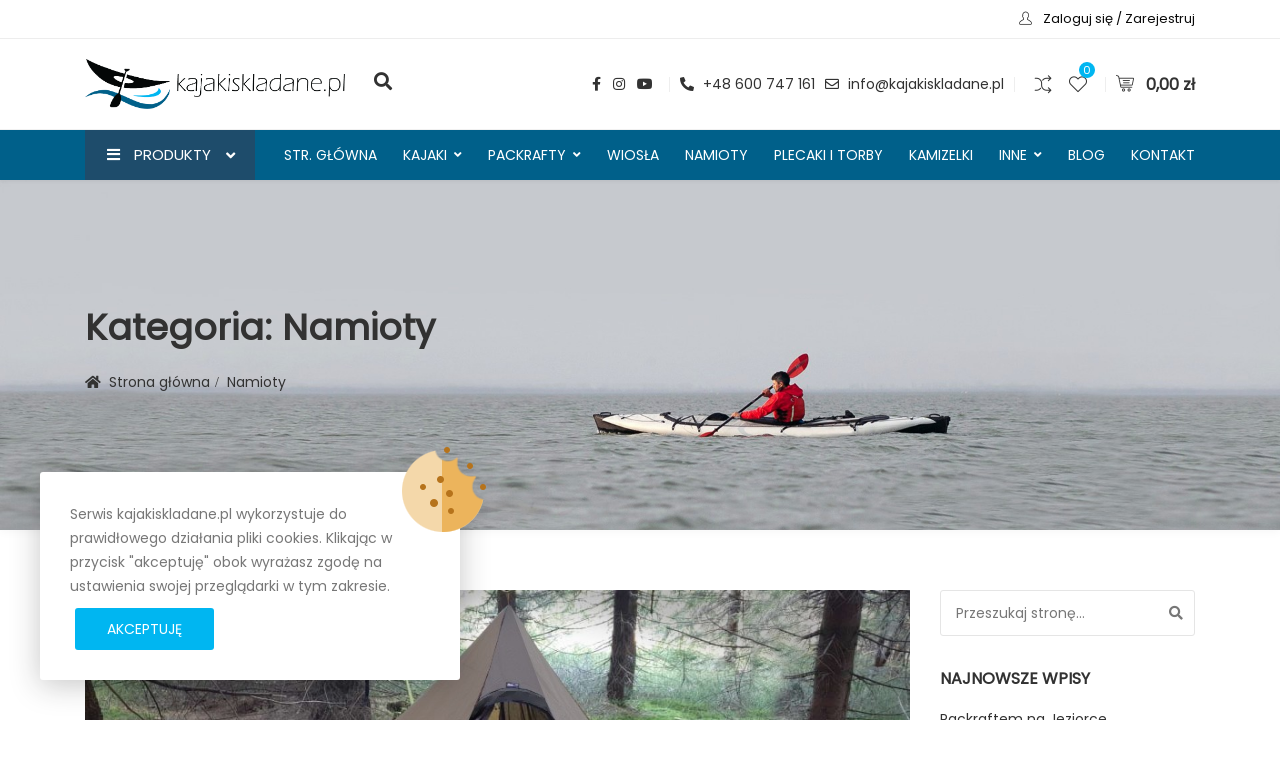

--- FILE ---
content_type: text/css
request_url: https://kajakiskladane.pl/wp-content/themes/ciyashop/css/header-style.min.css?ver=1.0.0
body_size: 4427
content:
.custom-header .header-main-wrapper .header-item-wrapper{display:-webkit-box;display:-ms-flexbox;display:flex;-webkit-box-orient:horizontal;-webkit-box-direction:normal;-ms-flex-direction:row;flex-direction:row;-ms-flex-wrap:nowrap;flex-wrap:nowrap;-webkit-box-align:center;-ms-flex-align:center;align-items:center;-webkit-box-pack:justify;-ms-flex-pack:justify;justify-content:space-between}.header-item-wrapper .header-col{display:-webkit-box;display:-ms-flexbox;display:flex;-webkit-box-orient:horizontal;-webkit-box-direction:normal;-ms-flex-direction:row;flex-direction:row;-webkit-box-align:center;-ms-flex-align:center;align-items:center}.header-item-wrapper .header-col.header-col-left{-webkit-box-pack:start;-ms-flex-pack:start;justify-content:flex-start;margin-left:0}.row-layout-row_flex .header-item-wrapper .header-col.header-col-center,.row-layout-row_flex .header-item-wrapper .header-col.header-col-mobile{-webkit-box-flex:1;-ms-flex:1 1 0px;flex:1 1 0}.header-item-wrapper .header-col.header-col-right{-webkit-box-pack:end;-ms-flex-pack:end;justify-content:flex-end;margin-right:0}.row-layout-row_center .header-item-wrapper .header-col.header-col-center{-webkit-box-pack:center;-ms-flex-pack:center;justify-content:center}.row-layout-row_center .header-item-wrapper .header-col.header-col-left,.row-layout-row_center .header-item-wrapper .header-col.header-col-right{-webkit-box-flex:1;-ms-flex:1 1 0%;flex:1 1 0%}.header-col.header-col-center .header-element-item{-webkit-box-flex:1;-ms-flex:1 1 auto;flex:1 1 auto}.header-main-wrapper>.header-row{position:relative}.header-main-wrapper.chl-sticky-enabled{position:absolute;width:100%;top:0}.header-main-wrapper.chl-header-sticky{position:fixed;width:100%;background:#fff;-webkit-box-shadow:0 2px 3px rgba(0,0,0,.05);-moz-box-shadow:0 2px 3px rgba(0,0,0,.05);box-shadow:0 2px 3px rgba(0,0,0,.05)}.header-style-custom.header-above-content{position:absolute;left:0;width:100%;background:0 0}.header-above-content .header-main-wrapper.chl-header-sticky{background:#272727}.header-element-item a{color:#323232}.header-element-item a:hover{color:#00b6f1}.header-element-item .email a i,.header-element-item .phone-number a i{padding-right:5px}span.select2-container .ciyashop-select2-dropdown{top:5px}.woocommerce-currency-switcher-form .select2-container--default{width:auto!important;padding-right:20px}.woocommerce-currency-switcher-form .select2-container--default .select2-selection--single{background:0 0;border:none;height:auto;padding:0;margin:0}.woocommerce-currency-switcher-form .select2-container--default .select2-selection--single .select2-selection__rendered{color:#323232;line-height:24px;padding-left:0;padding-right:0;text-align:left}.woocommerce-currency-switcher-form .select2-container--default .select2-selection--single .select2-selection__arrow{width:10px;height:24px;line-height:24px;top:0}.woocommerce-currency-switcher-form .select2-container--default .select2-selection--single .select2-selection__arrow b{position:relative;margin:0;top:0;left:0;border:none}.woocommerce-currency-switcher-form .select2-container--default .select2-selection--single .select2-selection__arrow b:before{content:"\f107";font-family:'Font Awesome 5 Free';font-weight:900;font-size:13px}.woocommerce-currency-switcher-form .select2-container--default.select2-container--open .select2-selection--single .select2-selection__arrow b:before{content:"\f106";font-family:'Font Awesome 5 Free';font-weight:900;font-size:13px}.header-style-custom .header-element-item .language-wrapper .language{position:relative;background:0 0;line-height:24px;cursor:pointer;padding:3px 0;display:inline-block}.header-style-custom .header-element-item .language .drop-content{position:absolute;top:100%;left:0;min-width:130px;background:#fff;padding:8px 0;margin-bottom:0;z-index:99;visibility:hidden;opacity:0;transition:all .3s ease-out 0s;border:1px solid #e8e8e8}.header-style-custom .text-right .header-element-item .language .drop-content{left:auto;right:0}.header-style-custom .header-element-item .language:hover .drop-content{opacity:1;visibility:visible}.header-style-custom .header-element-item .language .drop-content li{display:block}.header-style-custom .header-element-item .language .drop-content li a{padding:0 15px;font-size:13px;display:block;line-height:28px;color:#969696}.header-style-custom .header-element-item .language .drop-content li a img{padding-right:3px}.header-style-custom .header-element-item .language .drop-content li a:hover{background:#f5f5f5}.header-element-item .header-social_profiles{padding:0;margin:0}.header-element-item .header-social_profiles li{list-style-type:none;display:inline}.header-element-item .header-social_profiles li a{padding:10px 6px;display:inline-block;line-height:18px;color:#323232}.header-element-item .header-social_profiles li a:hover{color:#00b6f1}.header-element-item .text-block p{margin-bottom:0}.header-topbar .account a,.header-topbar .email a,.header-topbar .header-element-item .account-wrapper>i,.header-topbar .header-element-item .text-block p,.header-topbar .header-social_profiles li a,.header-topbar .phone-number a{font-size:13px}.header-topbar .header-element-item .account-wrapper>a i{font-size:13px;width:30px;height:30px;line-height:30px}.row-layout-row_flex .menu-alignment-left .header-nav-wrapper{float:left}.row-layout-row_flex .menu-alignment-center .header-nav-wrapper{padding:0;margin:0;list-style:none;display:flex;align-items:center;justify-content:center}.row-layout-row_flex .menu-alignment-right .header-nav-wrapper{float:right}.header-style-custom .category-nav-wrapper{border:none}.header-style-custom .category-nav .category-nav-title{min-width:170px;font-size:15px;padding:12px 22px;line-height:26px;background-color:#00b6f1}.header-style-custom .category-nav .category-nav-title .arrow{border:none;height:28px;line-height:28px;margin-right:-10px}.header-style-custom .category-nav .menu-category-menu-container .categories-menu{padding:15px 0}.header-style-custom .header-element-item .site-title{padding:0}.header-style-custom .header-nav-wrapper .ciyashop-secondary-menu,.header-style-custom .header-nav-wrapper .primary-menu{padding:0;margin:0}.header-style-custom .header-nav-wrapper .ciyashop-secondary-menu>li,.header-style-custom .header-nav-wrapper .primary-menu>li{display:inline-block;position:relative;list-style-type:none;margin-left:11px;margin-right:11px}.header-style-custom .menu-style-flat .header-nav-wrapper .ciyashop-secondary-menu>li{margin-left:14px;margin-right:14px}.header-style-custom .menu-style-flat .header-nav-wrapper .ciyashop-secondary-menu>li:before{content:"|";font-size:12px;position:absolute;top:10px;right:-18px;line-height:27px}.header-style-custom .menu-style-flat .header-nav-wrapper .ciyashop-secondary-menu>li:last-child:before{content:normal}.header-style-custom .header-nav-wrapper .ciyashop-secondary-menu>li:first-child,.header-style-custom .header-nav-wrapper .primary-menu>li:first-child{margin-left:0}.header-style-custom .header-nav-wrapper .ciyashop-secondary-menu>li:last-child,.header-style-custom .header-nav-wrapper .primary-menu>li:last-child{margin-right:0}.header-style-custom .header-nav-wrapper .ciyashop-secondary-menu>li>a,.header-style-custom .header-nav-wrapper .primary-menu>li>a{display:inline-block;padding:12px 0;color:#323232;line-height:22px;font-weight:500;text-transform:uppercase;position:relative;z-index:0}.header-style-custom .header-nav-wrapper .ciyashop-secondary-menu>li:hover>a,.header-style-custom .header-nav-wrapper .ciyashop-secondary-menu>li>a:hover,.header-style-custom .header-nav-wrapper .primary-menu>li:hover>a,.header-style-custom .header-nav-wrapper .primary-menu>li>a:hover{color:#00b6f1}.header-style-custom .header-nav-wrapper .ciyashop-secondary-menu>li.menu-item-has-children>a,.header-style-custom .header-nav-wrapper .primary-menu>li.menu-item-has-children>a{padding-right:15px}.header-style-custom .header-nav-wrapper .ciyashop-secondary-menu>li.menu-item-has-children>a:before,.header-style-custom .header-nav-wrapper .primary-menu>li.menu-item-has-children>a:before{content:"\f107";position:absolute;right:0;top:50%;font-family:'Font Awesome 5 Free';font-weight:900;-webkit-transform:translateY(-50%);-moz-transform:translateY(-50%);transform:translateY(-50%)}.header-style-custom .header-nav-wrapper .ciyashop-secondary-menu>li>.sub-menu,.header-style-custom .header-nav-wrapper .primary-menu>li>.sub-menu{z-index:-1;visibility:hidden}.header-style-custom .header-nav-wrapper .ciyashop-secondary-menu>li:hover>.sub-menu,.header-style-custom .header-nav-wrapper .primary-menu>li:hover>.sub-menu{z-index:9;visibility:visible}.header-style-custom .header-nav-wrapper .ciyashop-secondary-menu>li .sub-menu,.header-style-custom .header-nav-wrapper .primary-menu>li .sub-menu{position:absolute;top:115%;left:-15px;background:#fff;color:#969696;min-width:210px;padding:10px 0;opacity:0;-webkit-transition:all .3s ease-out 0s;-moz-transition:all .3s ease-out 0s;transition:all .3s ease-out 0s;-webkit-box-shadow:0 3px 8px rgba(0,0,0,.1);-moz-box-shadow:0 3px 8px rgba(0,0,0,.1);box-shadow:0 3px 8px rgba(0,0,0,.1);-webkit-border-radius:0;-moz-border-radius:0;border-radius:0}.header-style-custom .header-nav-wrapper .ciyashop-secondary-menu>li:hover>.sub-menu,.header-style-custom .header-nav-wrapper .primary-menu>li:hover>.sub-menu{top:100%;opacity:1}.header-style-custom .header-nav-wrapper .ciyashop-secondary-menu>li>.sub-menu li.menu-item-has-children>a:before,.header-style-custom .header-nav-wrapper .primary-menu>li>.sub-menu li.menu-item-has-children>a:before{content:"\f105";position:absolute;right:15px;top:50%;font-family:'Font Awesome 5 Free';font-weight:900;-webkit-transform:translateY(-50%);-moz-transform:translateY(-50%);transform:translateY(-50%)}.header-style-custom .header-nav-wrapper .ciyashop-secondary-menu>li .sub-menu>li,.header-style-custom .header-nav-wrapper .primary-menu>li .sub-menu>li{list-style-type:none}.header-style-custom .header-nav-wrapper .ciyashop-secondary-menu>li .sub-menu>li:last-child,.header-style-custom .header-nav-wrapper .primary-menu>li .sub-menu>li:last-child{border-bottom:0}.header-style-custom .header-nav-wrapper .ciyashop-secondary-menu>li .sub-menu>li a,.header-style-custom .header-nav-wrapper .primary-menu>li .sub-menu>li a{display:block;padding:8px 15px;line-height:24px;color:#969696}.header-style-custom .header-nav-wrapper .ciyashop-secondary-menu>li .sub-menu li:hover>a,.header-style-custom .header-nav-wrapper .primary-menu>li .sub-menu li:hover>a{color:#00b6f1}.header-style-custom .header-nav-wrapper .ciyashop-secondary-menu>li .sub-menu li.current-menu-ancestor>a,.header-style-custom .header-nav-wrapper .ciyashop-secondary-menu>li .sub-menu li.current-menu-item>a,.header-style-custom .header-nav-wrapper .ciyashop-secondary-menu>li .sub-menu li.current-menu-parent>a,.header-style-custom .header-nav-wrapper .primary-menu>li .sub-menu li.current-menu-ancestor>a,.header-style-custom .header-nav-wrapper .primary-menu>li .sub-menu li.current-menu-item>a,.header-style-custom .header-nav-wrapper .primary-menu>li .sub-menu li.current-menu-parent>a{color:#00b6f1}.header-style-custom .header-nav-wrapper .ciyashop-secondary-menu>li li,.header-style-custom .header-nav-wrapper .primary-menu>li li{position:relative}.header-style-custom .header-nav-wrapper .ciyashop-secondary-menu>li li .sub-menu,.header-style-custom .header-nav-wrapper .primary-menu>li li .sub-menu{top:20px;left:100%;visibility:hidden}.header-style-custom .header-nav-wrapper .ciyashop-secondary-menu>li li:hover>.sub-menu,.header-style-custom .header-nav-wrapper .primary-menu>li li:hover>.sub-menu{top:0;opacity:1;visibility:visible}.header-style-custom .header-nav-wrapper .ciyashop-secondary-menu>li.menu-item-has-children>a:before,.header-style-custom .header-nav-wrapper .primary-menu>li.menu-item-has-children>a:before{font-size:12px}.header-style-custom .header-nav-wrapper .ciyashop-secondary-menu>li.sub-menu-left li .sub-menu,.header-style-custom .header-nav-wrapper .primary-menu>li.sub-menu-left li .sub-menu{left:auto;right:100%}.header-style-custom .header-nav-wrapper .ciyashop-secondary-menu>li.sub-menu-left .sub-menu>li a,.header-style-custom .header-nav-wrapper .primary-menu>li.sub-menu-left .sub-menu>li a{text-align:right}.header-style-custom .header-nav-wrapper .ciyashop-secondary-menu>li.sub-menu-left>.sub-menu li.menu-item-has-children>a:before,.header-style-custom .header-nav-wrapper .primary-menu>li.sub-menu-left>.sub-menu li.menu-item-has-children>a:before{content:"\f104";right:auto;left:15px}header.header-style-custom .header-element-item .search-button,header.header-style-custom .header-element-item .woo-tools-cart.cart_count,header.header-style-custom .header-element-item .woo-tools-compare,header.header-style-custom .header-element-item .woo-tools-wishlist{width:35px;height:35px;line-height:35px;background:0 0;border:none;padding:0;cursor:pointer;text-align:center;position:relative;list-style-type:none;-webkit-transition:all .3s ease-in-out;-moz-transition:all .3s ease-in-out;transition:all .3s ease-in-out}header.header-style-custom .header-element-item .search-button i,header.header-style-custom .header-element-item .woo-tools-cart i,header.header-style-custom .header-element-item .woo-tools-compare i,header.header-style-custom .header-element-item .woo-tools-wishlist i{font-size:18px;margin-right:0}header.header-style-custom .header-element-item .woo-tools-cart .cart-link{position:static}header.header-style-custom .header-element-item .woo-tools-cart .cart-link .count,header.header-style-custom .header-element-item .woo-tools-compare .ciyashop-compare-count,header.header-style-custom .header-element-item .woo-tools-wishlist .ciyashop-wishlist-count{right:0;margin-top:-5px;margin-right:0}header.header-style-custom .header-element-item .woo-tools-compare .cs-loading{position:relative}header.header-style-custom .header-element-item .woo-tools-compare .cs-loading i:before{opacity:0}header.header-style-custom .header-element-item .woo-tools-compare .cs-loading i:after{content:"\f19a";font-family:pgsicon-ecommerce;line-height:normal;font-weight:500;position:absolute;top:0;left:0;animation:inherit;-webkit-animation:fa-spin 2s linear infinite;animation:fa-spin 2s linear infinite}header.header-style-custom .header-element-item .woo-tools-cart{position:relative}header.header-style-custom .header-element-item .woo-tools-cart .widget_shopping_cart{background:0 0;box-shadow:none;color:#323232;position:absolute;top:100%;right:-13px;width:360px;z-index:9999;margin-top:5px;opacity:0;visibility:hidden;border-radius:0;padding:13px;-webkit-transition:all .3s ease-in-out;-moz-transition:all .3s ease-in-out;transition:all .3s ease-in-out}header.header-style-custom .header-element-item .woo-tools-cart.woo-tools-cart-show .widget_shopping_cart,header.header-style-custom .header-element-item .woo-tools-cart:hover .widget_shopping_cart{margin-top:0;opacity:1;visibility:visible;overflow-y:auto}header.header-style-custom .header-col.header-col-left .header-element-item .woo-tools-cart .widget_shopping_cart{right:auto;left:-13px}header.header-style-custom .header-element-item .woo-tools-cart .widget_shopping_cart .widget_shopping_cart_content{background-color:#fff;padding:15px;-webkit-box-shadow:0 5px 20px rgba(0,0,0,.12);-moz-box-shadow:0 5px 20px rgba(0,0,0,.12);box-shadow:0 5px 20px rgba(0,0,0,.12)}header.header-style-custom .header-element-item .woo-tools-cart .widget_shopping_cart .widget_shopping_cart_content p{margin:10px 0}header.header-style-custom .header-element-item .woo-tools-cart .pgs_product_list_widget-container{position:relative;width:100%;max-height:338px;padding-bottom:0;padding:0;overflow:hidden;margin-bottom:15px}header.header-style-custom .header-element-item .woo-tools-cart .pgs_product_list_widget-container>.woocommerce-mini-cart{position:absolute;overflow:scroll;overflow-x:hidden;top:0;right:0;bottom:0;left:0;padding:0;margin:0;list-style:none outside}header.header-style-custom .header-element-item .woo-tools-cart .woocommerce-mini-cart li,header.header-style-custom .header-element-item .woo-tools-cart .woocommerce.widget_shopping_cart .woocommerce-mini-cart li{text-align:left;padding-left:70px;padding-right:30px;margin-bottom:10px;min-height:77px;padding-bottom:0}header.header-style-custom .header-element-item .woo-tools-cart .woocommerce-mini-cart li:last-child,header.header-style-custom .header-element-item .woo-tools-cart .woocommerce.widget_shopping_cart .woocommerce-mini-cart li:last-child{padding-bottom:0;margin-bottom:0}header.header-style-custom .header-element-item .woo-tools-cart .woocommerce-mini-cart li a,header.header-style-custom .header-element-item .woo-tools-cart .woocommerce.widget_shopping_cart .woocommerce-mini-cart li a{font-weight:400;margin-bottom:3px;max-height:40px;overflow:hidden}header.header-style-custom .header-element-item .woo-tools-cart .woocommerce-mini-cart li img{float:none;margin-right:0;margin-left:0;width:60px;position:absolute;left:0;top:0}header.header-style-custom .header-element-item .woo-tools-cart .woocommerce-mini-cart-item a{white-space:nowrap;text-overflow:ellipsis;overflow:hidden}header.header-style-custom .header-element-item .woo-tools-cart .woocommerce-mini-cart li .remove{font-size:18px;color:#323232!important;position:absolute;top:0;left:auto;right:5px;margin-top:0;margin-left:0}header.header-style-custom .header-element-item .woo-tools-cart .woocommerce-mini-cart li .remove:hover{background:0 0}header.header-style-custom .header-element-item .woo-tools-cart .woocommerce-mini-cart li .quantity .amount{color:#00b6f1;font-weight:600}header.header-style-custom .header-element-item .woo-tools-cart .woocommerce-mini-cart__total{margin:0;font-weight:400;font-size:18px;text-align:left;line-height:45px}header.header-style-custom .header-element-item .woo-tools-cart .woocommerce-mini-cart__total .amount{float:right;font-size:20px;font-weight:600;padding-left:5px}header.header-style-custom .header-element-item .woo-tools-cart .woocommerce-mini-cart__buttons{margin:0;padding:0}header.header-style-custom .header-element-item .woo-tools-cart .woocommerce-mini-cart__buttons .button{margin:0;padding:5px 27px;margin-right:5px;line-height:34px;width:49%;border-radius:0;text-align:center;color:#fff}header.header-style-custom .header-element-item .woo-tools-cart .woocommerce-mini-cart__buttons .button+.button{margin-right:0}header.header-style-custom .header-element-item .cart_subtotal .cart-link{position:relative}header.header-style-custom .header-element-item .cart_subtotal .cart-link .count{display:none}.header-element-item .cart_subtotal .woo-cart-subtotal{margin-left:8px;font-weight:600;font-size:16px;color:#323232}header.header-style-custom .header-element-item .cart_both .woo-cart-count,header.header-style-custom .header-element-item .cart_both .woo-cart-subtotal{display:block;line-height:20px}header.header-style-custom .header-element-item .cart_both{position:relative;padding-left:70px}header.header-style-custom .header-element-item .cart_both:before{content:"";position:absolute;left:50px;top:7px;background:rgba(180,180,180,.4);width:1px;height:25px}header.header-style-custom .header-element-item .cart_both .cart-link{position:absolute;left:0;top:0;line-height:40px}header.header-style-custom .header-element-item .cart_both i{font-size:36px}header.header-style-custom .header-element-item .cart_both .woo-cart-subtotal{font-weight:700}header.header-style-custom .header-element-item .pgs_product_list_widget-container>.ciyashop-scroll-pane{background:rgba(0,0,0,.03);position:absolute;width:3px;right:0;top:0;bottom:0;opacity:.01;-webkit-transition:.2s;-moz-transition:.2s;-o-transition:.2s;transition:.2s;-moz-border-radius:3px;-webkit-border-radius:3px;border-radius:3px}header.header-style-custom .header-element-item .pgs_product_list_widget-container:hover>.ciyashop-scroll-pane{opacity:.99}header.header-style-custom .header-element-item .pgs_product_list_widget-container>.ciyashop-scroll-pane>.ciyashop-scroll-slider{background:#444;background:rgba(0,0,0,.3);position:relative;margin:0;-moz-border-radius:3px;-webkit-border-radius:3px;border-radius:3px}.header-element-item .search_form-inner.search-shape-rounded .search_form-category-wrap+.search_form-input-wrap input.form-control{-webkit-border-radius:0 50px 50px 0;-moz-border-radius:0 50px 50px 0;border-radius:0 50px 50px 0}.header-element-item .search_form-inner.search-shape-rounded .search_form-category-wrap .select2-container--default .select2-selection--single{padding-left:15px;-webkit-border-radius:50px 0 0 50px;-moz-border-radius:50px 0 0 50px;border-radius:50px 0 0 50px}.header-element-item .search_form-inner.search-shape-rounded .search_form-category-wrap .select2-container--default.select2-container--open .select2-selection--single{border-radius:22px 0 0 0}.header-element-item .search_form-inner.search-shape-rounded input.form-control{-webkit-border-radius:50px;-moz-border-radius:50px;border-radius:50px}.header-element-item .search_form-inner .search_form-category-wrap .select2-container{width:200px!important}.header-element-item .search_form-inner .search_form-input-wrap{width:100%}.header-element-item .search_form-inner .search_form-search-field{display:block}.header-element-item .search_form-inner input.form-control{min-width:290px;width:100%}.ciyashop-search-element-popup{background:#fff;margin:20px}.ciyashop-search-element-popup .modal-dialog{max-width:100%;margin:0;display:table;width:100%;height:100%}.ciyashop-search-element-popup .modal-content{background:0 0;border:none;padding:0;margin:0;display:table-cell;vertical-align:middle}.ciyashop-search-element-popup .modal-header{background:0 0;border:none;padding:0;margin:0;position:fixed;top:40px;right:40px}.ciyashop-search-element-popup .modal-content .modal-content-inner{width:50%;margin:auto}.ciyashop-search-element-popup .modal-dialog .close span{font-size:0}.ciyashop-search-element-popup .modal-dialog .close:hover{color:#00b6f1}.ciyashop-search-element-popup .modal-dialog .close span:before{content:"\f156";font-family:pgsicon-ecommerce;font-size:22px}.ciyashop-search-element-popup .search_form-inner{padding:0;-webkit-box-shadow:0 10px 40px rgba(0,0,0,.1);-moz-box-shadow:0 10px 40px rgba(0,0,0,.1);box-shadow:0 10px 40px rgba(0,0,0,.1)}.ciyashop-search-element-popup .search_form-inner .search-form{position:relative}.ciyashop-search-element-popup .search_form-inner .search_form-input-wrap{width:100%}.ciyashop-search-element-popup .search_form-inner .search_form-search-field{display:block}.ciyashop-search-element-popup .search_form-autocomplete{top:55px}.ciyashop-search-element-popup .search_form-inner .search_form-search-button{width:50px;height:55px}.ciyashop-search-element-popup .search_form-search-button:before{height:55px;line-height:55px}.ciyashop-search-element-popup .search_form-category-wrap{position:relative;padding-right:10px;vertical-align:middle}.ciyashop-search-element-popup .search_form-category-wrap:before{content:"";position:absolute;top:20%;right:0;width:1px;height:60%;background:#ddd}.ciyashop-search-element-popup .search_form-inner select{height:55px;background:0 0}.ciyashop-search-element-popup .search_form-inner .select2-selection{width:220px;background:0 0!important}.ciyashop-search-element-popup .search_form-inner input.form-control{width:100%;height:55px;padding:0 15px;font-size:16px;border:none;padding-right:60px}.ciyashop-search-element-popup .search_form-inner input.form-control::-webkit-input-placeholder{color:#969696}.ciyashop-search-element-popup .search_form-inner input.form-control::-moz-placeholder{color:#969696}.ciyashop-search-element-popup .search_form-inner input.form-control:-ms-input-placeholder{color:#969696}.ciyashop-search-element-popup .search_form-inner input.form-control:-moz-placeholder{color:#969696}.header-element-item .search_form-inner.search-bg-transparent .select2-container--default .select2-selection--single{background:0 0;border:1px solid rgba(255,255,255,.3);border-right:none}.header-element-item .search_form-inner.search-bg-transparent .select2-container--default .select2-selection--single .select2-selection__rendered{color:#fff}.header-element-item .search_form-inner.search-bg-transparent .select2-container--default .select2-selection--single .select2-selection__arrow b{border-top-color:#fff}.header-element-item .search_form-inner.search-bg-transparent .select2-container--default.select2-container--open .select2-selection--single .select2-selection__arrow b{border-bottom-color:#fff}.header-element-item .search_form-inner.search-bg-transparent input.form-control{border-color:rgba(255,255,255,.3);color:#fff}.header-element-item .search_form-inner.search-bg-transparent .search_form-search-button:before{color:#fff}.header-element-item .search_form-inner.search-bg-transparent input::-webkit-input-placeholder{color:#fff}.header-element-item .search_form-inner.search-bg-transparent input::-moz-placeholder{color:#fff}.header-element-item .search_form-inner.search-bg-transparent input:-ms-input-placeholder{color:#fff}.header-element-item .search_form-inner.search-bg-transparent input:-moz-placeholder{color:#fff}.header-element-item .search_form-inner.search-bg-white input.form-control{border:1px solid #e8e8e8}.header-element-item .search_form-inner.search-bg-white .select2-container--default .select2-selection--single{background:#fff;border:1px solid #e8e8e8;border-right:none}.header-element-item .search_form-inner.search-bg-white .select2-container--default .select2-selection--single .select2-selection__rendered{color:#323232}.header-element-item .search_form-inner.search-bg-white .select2-container--default .select2-selection--single .select2-selection__arrow b{border-top-color:#323232}.header-element-item .search_form-inner.search-bg-white .select2-container--default.select2-container--open .select2-selection--single .select2-selection__arrow b{border-bottom-color:#323232}.header-element-item .search_form-inner.search-bg-white input.form-control{background:#fff;color:#323232}.header-element-item .search_form-inner.search-bg-white .search_form-search-button:before{color:#00b6f1}.header-element-item .search_form-inner.search-bg-white input::-webkit-input-placeholder{color:#323232}.header-element-item .search_form-inner.search-bg-white input::-moz-placeholder{color:#323232}.header-element-item .search_form-inner.search-bg-white input:-ms-input-placeholder{color:#323232}.header-element-item .search_form-inner.search-bg-white input:-moz-placeholder{color:#323232}.header-element-item .search_form-inner.search-bg-dark .select2-container--default .select2-selection--single{background:#323232}.header-element-item .search_form-inner.search-bg-dark .select2-container--default .select2-selection--single .select2-selection__rendered{color:#eee}.header-element-item .search_form-inner.search-bg-dark .select2-container--default .select2-selection--single .select2-selection__arrow b{border-top-color:#fff}.header-element-item .search_form-inner.search-bg-dark .select2-container--default.select2-container--open .select2-selection--single .select2-selection__arrow b{border-bottom-color:#fff}.header-element-item .search_form-inner.search-bg-dark input.form-control{background:#323232;border-color:transparent;border-left-color:rgba(255,255,255,.2);color:#eee}.header-element-item .search_form-inner.search-bg-dark .search_form-search-button:before{color:#fff}.header-element-item .search_form-inner.search-bg-dark input::-webkit-input-placeholder{color:#eee}.header-element-item .search_form-inner.search-bg-dark input::-moz-placeholder{color:#eee}.header-element-item .search_form-inner.search-bg-dark input:-ms-input-placeholder{color:#eee}.header-element-item .search_form-inner.search-bg-dark input:-moz-placeholder{color:#eee}.header-element-item .search_form-inner.search-bg-theme .select2-container--default .select2-selection--single{background:#00b6f1}.header-element-item .search_form-inner.search-bg-theme .select2-container--default .select2-selection--single .select2-selection__rendered{color:#fff}.header-element-item .search_form-inner.search-bg-theme .select2-container--default .select2-selection--single .select2-selection__arrow b{border-top-color:#fff}.header-element-item .search_form-inner.search-bg-theme .select2-container--default.select2-container--open .select2-selection--single .select2-selection__arrow b{border-bottom-color:#fff}.header-element-item .search_form-inner.search-bg-theme input.form-control{background:#00b6f1;border:transparent;border-left:1px solid rgba(255,255,255,.3);color:#fff}.header-element-item .search_form-inner.search-bg-theme .search_form-search-button:before{color:#fff}.header-element-item .search_form-inner.search-bg-theme input::-webkit-input-placeholder{color:#f5f5f5}.header-element-item .search_form-inner.search-bg-theme input::-moz-placeholder{color:#f5f5f5}.header-element-item .search_form-inner.search-bg-theme input:-ms-input-placeholder{color:#f5f5f5}.header-element-item .search_form-inner.search-bg-theme input:-moz-placeholder{color:#f5f5f5}.header-element-item .button-wrapper a{display:inline-block;padding:13px 18px;font-size:14px;text-transform:uppercase}.header-element-item .button-wrapper.button-stype-link a{padding:0}.header-element-item .button-wrapper.button-title-style-bold a{font-weight:600}.header-element-item .button-wrapper.button-shape-round a{border-radius:50px}.header-element-item .button-wrapper.button-stype-link.button-shape-round a{border-radius:0}.header-element-item .button-wrapper.button-shape-rounded a{border-radius:3px}.header-element-item .button-wrapper.button-size-extra_small a{padding:7px 15px;font-size:11px;line-height:16px}.header-element-item .button-wrapper.button-size-small a{padding:9px 15px;font-size:12px;line-height:18px}.header-element-item .button-wrapper.button-size-default a{padding:11px 18px;line-height:22px}.header-element-item .button-wrapper.button-size-large a{padding:13px 22px;font-size:15px;line-height:24px}.header-element-item .button-wrapper.button-size-extra_large a{padding:15px 25px;font-size:15px;line-height:26px}.header-element-item .button-wrapper.button-shape-round.button-size-default a{padding-left:20px;padding-right:20px}.header-element-item .button-wrapper.button-shape-round.button-size-large a{padding-left:25px;padding-right:25px}.header-element-item .button-wrapper.button-shape-round.button-size-extra_large a{padding-left:30px;padding-right:30px}.header-element-item .button-wrapper.button-stype-link a,.header-element-item .button-wrapper.button-stype-link.button-shape-round.button-size-default a,.header-element-item .button-wrapper.button-stype-link.button-shape-round.button-size-extra_large a,.header-element-item .button-wrapper.button-stype-link.button-shape-round.button-size-large a{padding:0;position:relative}.header-element-item .button-wrapper.button-stype-link a:before{content:"";position:absolute;left:0;bottom:0;width:0;height:1px;box-shadow:0 1px 0;-webkit-transition:all .3s ease-in-out;-moz-transition:all .3s ease-in-out;transition:all .3s ease-in-out}.header-element-item .button-wrapper.button-stype-link a:hover:before{width:100%}.header-element-item .button-stype-default.button-color-scheme-light a{background:#fff;color:#757575}.header-element-item .button-stype-default.button-color-scheme-light a:hover{background:0 0;box-shadow:inset 0 0 0 2px #fff;color:#fff}.header-element-item .button-stype-border.button-color-scheme-light a{box-shadow:inset 0 0 0 2px #fff;color:#fff}.header-element-item .button-stype-border.button-color-scheme-light a:hover{background:#fff;box-shadow:inset 0 0 0 2px #fff;color:#323232}.header-element-item .button-stype-link.button-color-scheme-light a,.header-element-item .button-stype-link.button-color-scheme-light a:hover{color:#fff}.header-element-item .button-stype-default.button-color-scheme-dark a{background:#323232;color:#fff}.header-element-item .button-stype-default.button-color-scheme-dark a:hover{background:0 0;box-shadow:inset 0 0 0 2px #323232;color:#323232}.header-element-item .button-stype-border.button-color-scheme-dark a{box-shadow:inset 0 0 0 2px;color:#323232}.header-element-item .button-stype-border.button-color-scheme-dark a:hover{background:#323232;box-shadow:inset 0 0 0 2px #323232;color:#fff}.header-element-item .button-stype-link.button-color-scheme-dark a,.header-element-item .button-stype-link.button-color-scheme-dark a:hover{color:#323232}.header-element-item .button-stype-default.button-color-scheme-theme a{background:#00b6f1;color:#fff}.header-element-item .button-stype-default.button-color-scheme-theme a:hover{background:0 0;color:#00b6f1;box-shadow:inset 0 0 0 2px}.header-element-item .button-stype-border.button-color-scheme-theme a{box-shadow:inset 0 0 0 2px;color:#00b6f1}.header-element-item .button-stype-border.button-color-scheme-theme a:hover{background:#00b6f1;box-shadow:none;color:#fff}.header-element-item .button-stype-link.button-color-scheme-theme a,.header-element-item .button-stype-link.button-color-scheme-theme a:hover{color:#00b6f1}.custom-header .desktop-hide-on .header-desktop,.custom-header .header-row .header-mobile{display:none}.header-element-item .account-wrapper>i{margin-right:8px;font-size:18px}.header-element-item .account-wrapper .ciyashop-myaccount{display:inline-block;margin-right:10px;position:relative;padding-right:10px}.header-element-item .account-wrapper .ciyashop-myaccount:after{content:"|";font-size:12px;position:absolute;right:-3px;line-height:27px}.header-element-item .account-wrapper>a i{font-size:18px;width:35px;height:35px;line-height:35px;display:inline-block;text-align:center}.header-element-item .account-wrapper .logout{margin-right:10px}.header-element-item:last-child .account-wrapper .logout{margin-right:0}.divider.divider-default,.divider.divider-full-height{width:1px;background:rgba(200,200,200,.3);vertical-align:top}.divider.divider-default{height:15px}.theme-dark header.header-style-custom .header-element-item .woo-tools-cart .widget_shopping_cart .widget_shopping_cart_content{background:#171717}.theme-dark header.header-style-custom .header-element-item .woo-tools-cart .woocommerce-mini-cart li .remove{color:#fff!important}.theme-dark header.header-style-custom .header-element-item .pgs_product_list_widget-container>.ciyashop-scroll-pane{background:rgba(255,255,255,.2)}.theme-dark header.header-style-custom .header-element-item .pgs_product_list_widget-container>.ciyashop-scroll-pane>.ciyashop-scroll-slider{background:rgba(255,255,255,.5)}@media only screen and (min-width:1199px){.header-style-custom .header-row .container-fluid{padding-left:35px;padding-right:35px}}@media only screen and (min-width:992px){.woocommerce-page .header-style-custom.header-above-content{background:#23282d;position:relative}.header-style-custom .header-element-item .search-button-wrap .mobile-search-wrap{display:none}.header-style-custom .search-element-mobile-view .mobile-search-button{display:none}}@media only screen and (max-width:1199px) and (min-width:993px){.header-style-custom .menu-style-dropdown.menu-tablet-hide{display:none}.header-element-item .search_form-inner .search_form-category-wrap .select2-container{width:170px!important}.header-element-item .search_form-inner input.form-control{min-width:300px}.header-style-custom .header-nav-wrapper .ciyashop-secondary-menu>li,.header-style-custom .header-nav-wrapper .primary-menu>li{margin-left:8px;margin-right:8px}}@media only screen and (max-width:1199px){.header-style-custom .header-main .search_form-inner+.search_form-keywords-wrap{display:block}}@media only screen and (max-width:991px){.custom-header .header-main{display:block}.custom-header .mobile-hide-off .header-mobile{display:flex}.custom-header .header-row .header-desktop{display:none}.header-topbar .header-topbar-mobile .header-col-mobile{-webkit-box-flex:1;-ms-flex:1 1 0px;flex:1 1 0}.header-topbar-mobile .header-element-item{width:100%}.header-style-custom.header-above-content{position:relative}.header-mobile .header-element-item #site-navigation-sticky-mobile .slicknav_btn{float:none;display:inline-block;right:0;padding:0;width:50px;height:35px;cursor:pointer}.header-mobile .header-element-item #site-navigation-sticky-mobile .slicknav_btn .slicknav_icon{margin:0;top:9px;left:15px}.header-mobile .header-element-item #site-navigation-sticky-mobile .slicknav_nav ul>li>a{border-bottom:1px solid rgba(130,130,130,.25)}.header-mobile .header-element-item .site-title-wrapper{padding:0}.header-element-item .mobile-menu-wrapper .header-nav-wrapper{display:none}.header-style-custom .header-mobile{box-shadow:none}.header-style-custom .search-button{display:none}.header-style-custom .mobile-search-button.search-button{display:block}}@media only screen and (max-width:767px){header.header-style-custom .header-element-item .woo-tools-cart.cart_count{display:inline-block}header.header-style-custom .header-element-item .woo-tools-cart .widget_shopping_cart{left:-13px;right:auto}header.header-style-custom .text-right .header-element-item .woo-tools-cart .widget_shopping_cart{right:-13px;left:auto}header.header-style-custom .header-col-right .header-element-item .woo-tools-cart .widget_shopping_cart{left:auto;right:-13px}}@media only screen and (max-width:575px){.header-element-item .search_form-inner .search_form-category-wrap .select2-container{width:100%!important}}@media only screen and (max-width:479px){header.header-style-custom .header-element-item .woo-tools-cart .widget_shopping_cart{width:320px}body #search_popup .modal-content .modal-content-inner{width:90%}}

--- FILE ---
content_type: text/css
request_url: https://kajakiskladane.pl/wp-content/themes/ciyashop/css/responsive.min.css?ver=1.0.0
body_size: 12146
content:
@media only screen and (min-width:1199px){.header-style-menu-center .container-fluid,.header-style-menu-right .container-fluid{padding-left:35px;padding-right:35px}.woocommerce.mtpl-listing-type-grid .products.products-loop>.product,.woocommerce.products-listing-grid .products.products-loop>.product{margin-bottom:0;margin-top:30px}.woocommerce.mtpl-listing-type-grid .products.products-loop-column-2>.product:nth-child(-n+2),.woocommerce.mtpl-listing-type-grid .products.products-loop-column-3>.product:nth-child(-n+3),.woocommerce.mtpl-listing-type-grid .products.products-loop-column-4>.product:nth-child(-n+4),.woocommerce.mtpl-listing-type-grid .products.products-loop-column-5>.product:nth-child(-n+5),.woocommerce.mtpl-listing-type-grid .products.products-loop-column-6>.product:nth-child(-n+6),.woocommerce.products-listing-grid .products.products-loop-column-2>.product:nth-child(-n+2),.woocommerce.products-listing-grid .products.products-loop-column-3>.product:nth-child(-n+3),.woocommerce.products-listing-grid .products.products-loop-column-4>.product:nth-child(-n+4),.woocommerce.products-listing-grid .products.products-loop-column-5>.product:nth-child(-n+5),.woocommerce.products-listing-grid .products.products-loop-column-6>.product:nth-child(-n+6){margin-top:0}}@media only screen and (max-width:1199px) and (min-width:992px){.header-style-menu-center .topbar-link>ul>li.topbar_item_type-topbar_menu .top-menu>li,.header-style-menu-center .topbar-link>ul>li.topbar_item_type-topbar_menu .top-menu>li:first-child,.header-style-menu-right .topbar-link>ul>li.topbar_item_type-topbar_menu .top-menu>li,.header-style-menu-right .topbar-link>ul>li.topbar_item_type-topbar_menu .top-menu>li:first-child{padding:7px 12px}#mega-menu-wrap-primary #mega-menu-primary>li.mega-menu-item>a.mega-menu-link{padding:0 6px 0 6px}.primary-nav .primary-menu>li{margin-right:18px}.woocommerce.columns-5 ul.ciyashop-products-shortcode>li.product,.woocommerce.columns-6 ul.ciyashop-products-shortcode>li.product{width:23.4%;margin-right:2%}.woocommerce.columns-5 ul.ciyashop-products-shortcode>li.product.last,.woocommerce.columns-6 ul.ciyashop-products-shortcode>li.product.last{margin-right:2%}.woocommerce.columns-5 ul.ciyashop-products-shortcode>li.product:nth-child(4n+4),.woocommerce.columns-6 ul.ciyashop-products-shortcode>li.product:nth-child(4n+4){margin-right:0}.woocommerce-page .products.products-loop-column-5>.product{width:23.4%;margin-right:2%}.woocommerce-page .products.products-loop-column-5>.product.last{margin-right:2%}.woocommerce-page .products.products-loop-column-5>.product:nth-child(4n){margin-right:0}.pgs-shop-filters-wrapper .price_slider_wrapper-inner{width:60%}.woocommerce-page .products.products-loop-column-5.list>.product-category.product{width:23.4%;margin-right:2%}.woocommerce-page .products.products-loop-column-5.list>.product-category.product:nth-child(4n){margin-right:0}.woocommerce.mtpl-listing-type-grid .products.products-loop>.product{margin-bottom:0;margin-top:30px}.pgs-mtpl-with-intro .woocommerce.mtpl-listing-type-grid .products.products-loop>.product{width:31%;margin-right:2%}.pgs-mtpl-with-intro .woocommerce.mtpl-listing-type-grid .products.products-loop>.product.last{margin-right:2%}.pgs-mtpl-with-intro .woocommerce.mtpl-listing-type-grid .products.products-loop>.product:nth-child(3n+3){margin-right:0}.pgs-mtpl-with-intro .woocommerce.mtpl-listing-type-grid .products.products-loop>.product:nth-child(-n+3){margin-top:0}.pgs-mtpl-inner .woocommerce.mtpl-listing-type-grid .products.products-loop>.product{width:31.33%;margin-right:3%}.pgs-mtpl-inner .woocommerce.mtpl-listing-type-grid .products.products-loop>.product.last{margin-right:3%}.pgs-mtpl-inner .woocommerce.mtpl-listing-type-grid .products.products-loop>.product:nth-child(3n+3){margin-right:0}.pgs-mtpl-inner .woocommerce.mtpl-listing-type-grid .products.products-loop>.product:nth-child(-n+3){margin-top:0}.pgs-mtpl-inner .woocommerce.mtpl-listing-type-grid .products.products-loop-column-2>.product{width:48%;margin-right:4%!important}.pgs-mtpl-inner .woocommerce.mtpl-listing-type-grid .products.products-loop-column-2>.product:nth-child(-n+3){margin-top:30px}.pgs-mtpl-inner .woocommerce.mtpl-listing-type-grid .products.products-loop-column-2>.product:nth-child(-n+2){margin-top:0}.pgs-mtpl-inner .woocommerce.mtpl-listing-type-grid .products.products-loop-column-2>.product:nth-child(2n){margin-right:0!important}.woocommerce.mtpl-listing-type-grid .products.products-loop{margin-right:1px}.products-listing-type-grid .products-listing-inner .products-listing-intro-wrapper{height:100%}.products-listing-type-grid .products-listing-inner .products-listing-main .products.products-loop>.product{width:31.2222%;margin-right:3%;margin-top:30px;margin-bottom:0}.products-listing-type-grid .products-listing-inner .products-listing-main .products.products-loop>.product.last{margin-right:3%}.products-listing-type-grid .products-listing-inner .products-listing-main .products.products-loop>.product:nth-child(3n+3){margin-right:0}.products-listing-type-grid .products-listing-inner .products-listing-main .products.products-loop>.product:nth-child(-n+3){margin-top:0}.products-listing-type-grid .products-listing-inner .products-listing-main .products.products-loop-column-2>.product,.products-listing-type-grid .products-listing-inner .products-listing-main .products.products-loop-column-2>.product.last{width:47.8888%;margin-right:4%;margin-top:30px}.products-listing-type-grid .products-listing-inner .products-listing-main .products.products-loop-column-2>.product:nth-child(2n){margin-right:0}.products-listing-intro-wrapper .products-listing-description{word-wrap:break-word}.products-listing-intro-wrapper .products-listing-control{padding:20px}}@media only screen and (min-width:992px){.site-footer .footer-wrapper.ciyashop-sticky-footer{position:fixed;bottom:0;left:0;right:0;z-index:0}body.device-type-mobile #header-sticky.header-sticky-mobile-off{display:none}.header-style-right-topbar-main+.site-content .inner-intro{padding-top:140px}.header-style-right-topbar-main+.site-content .woocommerce_inner-intro{padding-top:10px}.header-style-menu-center.header-above-content+.site-content .inner-intro,.header-style-menu-right.header-above-content+.site-content .inner-intro{padding-top:100px}.woocommerce-page .header-style-menu-center.header-above-content+.site-content .inner-intro,.woocommerce-page .header-style-menu-right.header-above-content+.site-content .inner-intro{padding-top:10px}.woocommerce-page .header-style-menu-center.header-above-content+.site-content .woocommerce_inner-intro.inner-intro,.woocommerce-page .header-style-menu-right.header-above-content+.site-content .woocommerce_inner-intro.inner-intro{padding-top:10px}.search-results .site-header.header-above-content+.site-content>.inner-intro.header_intro+.content-wrapper{margin-top:0}.search-results .site-header.header-above-content+.site-content>.content-wrapper{margin-top:98px}.pgscore_v_menu .pgscore_v_menu-main .slicknav_menu-wrap .slicknav_brand{display:none}.pgscore_v_menu .pgscore_v_menu-main .slicknav_menu-wrap .slicknav_nav{display:block!important;overflow:visible}.pgscore_v_menu .pgscore_v_menu-main .slicknav_menu-wrap .slicknav_btn{display:none}.pgscore_v_menu .pgscore_v_menu-main .slicknav_menu-wrap .slicknav_nav li .sub-menu{display:none;min-width:210px;position:absolute;left:100%;top:0;margin:0;overflow:visible}.pgscore_v_menu .pgscore_v_menu-main .slicknav_menu-wrap .slicknav_nav li:hover>.sub-menu{display:block!important}.modal-lg{max-width:700px}}@media only screen and (max-width:991px) and (min-width:768px){.woocommerce.columns-4 ul.ciyashop-products-shortcode>li.product,.woocommerce.columns-5 ul.ciyashop-products-shortcode>li.product,.woocommerce.columns-6 ul.ciyashop-products-shortcode>li.product{width:31.9%;margin-right:2%}.woocommerce.columns-4 ul.ciyashop-products-shortcode>li.product.last,.woocommerce.columns-5 ul.ciyashop-products-shortcode>li.product.last,.woocommerce.columns-6 ul.ciyashop-products-shortcode>li.product.last{margin-right:2%}.woocommerce.columns-4 ul.ciyashop-products-shortcode>li.product:nth-child(3n+3),.woocommerce.columns-5 ul.ciyashop-products-shortcode>li.product:nth-child(3n+3),.woocommerce.columns-6 ul.ciyashop-products-shortcode>li.product:nth-child(3n+3){margin-right:0}.woocommerce-page .products.products-loop-column-4>.product,.woocommerce-page .products.products-loop-column-5>.product{width:31.9%;margin-right:2%}.woocommerce-page .products.products-loop-column-4>.product.last,.woocommerce-page .products.products-loop-column-5>.product.last{margin-right:2%}.woocommerce-page .products.products-loop-column-4>.product:nth-child(3n+3),.woocommerce-page .products.products-loop-column-5>.product:nth-child(3n+3){margin-right:0}.woocommerce-page .products.products-loop-column-4.list>.product-category.product,.woocommerce-page .products.products-loop-column-5.list>.product-category.product{width:31.9%;margin-right:2%}.woocommerce-page .products.products-loop-column-4.list>.product-category.product:nth-child(3n+3),.woocommerce-page .products.products-loop-column-5.list>.product-category.product:nth-child(3n+3){margin-right:0}.pgs-mtpl-with-intro .woocommerce.mtpl-listing-type-grid .products.products-loop>.product{width:48%;margin-right:2%;margin-top:20px}.pgs-mtpl-with-intro .woocommerce.mtpl-listing-type-grid .products.products-loop>.product.last{margin-right:2%}.pgs-mtpl-with-intro .woocommerce.mtpl-listing-type-grid .products.products-loop>.product:nth-child(2n+2){margin-right:0}.pgs-mtpl-with-intro .woocommerce.mtpl-listing-type-grid .products.products-loop>.product:nth-child(-n+2){margin-top:0}.pgs-mtpl-inner .woocommerce.mtpl-listing-type-grid .products.products-loop>.product{width:48%;margin-right:2%}.pgs-mtpl-inner .woocommerce.mtpl-listing-type-grid .products.products-loop>.product.last{margin-right:2%}.pgs-mtpl-inner .woocommerce.mtpl-listing-type-grid .products.products-loop>.product:nth-child(2n+2){margin-right:0}.pgs-mtpl-inner .woocommerce.mtpl-listing-type-grid .products.products-loop>.product:nth-child(-n+2){margin-top:0}.pgs-mtpl-inner .woocommerce.mtpl-listing-type-grid .products.products-loop-column-2>.product{margin-top:0}.products-listing-type-grid .products-listing-inner .products-listing-intro-wrapper{height:100%}.products-listing-type-grid .products-listing-inner .products-listing-main .products.products-loop>.product{width:48.3333%;margin-right:3%;margin-top:30px;margin-bottom:0}.products-listing-type-grid .products-listing-inner .products-listing-main .products.products-loop>.product.last{margin-right:3%}.products-listing-type-grid .products-listing-inner .products-listing-main .products.products-loop>.product:nth-child(2n+2){margin-right:0}.products-listing-type-grid .products-listing-inner .products-listing-main .products.products-loop>.product:nth-child(-n+2){margin-top:0}.pgs-mtpl-inner .woocommerce.mtpl-listing-type-grid .products.products-loop>.product,.woocommerce.mtpl-listing-type-grid .products.products-loop>.product{width:48.5%;margin-right:3%;margin-top:30px;margin-bottom:0}.pgs-mtpl-inner .woocommerce.mtpl-listing-type-grid .products.products-loop>.product.last,.woocommerce.mtpl-listing-type-grid .products.products-loop>.product.last{margin-right:3%}.pgs-mtpl-inner .woocommerce.mtpl-listing-type-grid .products.products-loop>.product:nth-child(2n+2),.woocommerce.mtpl-listing-type-grid .products.products-loop>.product:nth-child(2n+2){margin-right:0}.woocommerce.mtpl-listing-type-grid .products.products-loop>.product.product-hover-style-image-center,.woocommerce.mtpl-listing-type-grid .products.products-loop>.product.product-hover-style-image-icon-bottom,.woocommerce.mtpl-listing-type-grid .products.products-loop>.product.product-hover-style-image-icon-left,.woocommerce.mtpl-listing-type-grid .products.products-loop>.product.product-hover-style-info-bottom,.woocommerce.mtpl-listing-type-grid .products.products-loop>.product.product-hover-style-info-bottom-bar,.woocommerce.products-listing-grid .products.products-loop>.product.product-hover-style-image-center,.woocommerce.products-listing-grid .products.products-loop>.product.product-hover-style-image-icon-bottom,.woocommerce.products-listing-grid .products.products-loop>.product.product-hover-style-image-icon-left,.woocommerce.products-listing-grid .products.products-loop>.product.product-hover-style-info-bottom,.woocommerce.products-listing-grid .products.products-loop>.product.product-hover-style-info-bottom-bar{margin-bottom:1px}.woocommerce.mtpl-listing-type-grid .products.products-loop{margin-right:1px}}@media only screen and (min-width:768px){.blog .masonry.columns-2{margin-left:-15px;margin-right:-15px}}@media only screen and (max-width:767px) and (min-width:480px){.woocommerce-page .products.products-loop-column-3>.product,.woocommerce-page .products.products-loop-column-4>.product,.woocommerce-page .products.products-loop-column-5>.product,.woocommerce-page .products.products-loop-column-6>.product{width:48.8%;margin-right:2%}.woocommerce-page .products.products-loop-column-3>.product.last,.woocommerce-page .products.products-loop-column-4>.product.last,.woocommerce-page .products.products-loop-column-5>.product.last,.woocommerce-page .products.products-loop-column-6>.product.last{margin-right:2%}.woocommerce-page .products.products-loop-column-3>.product:nth-child(2n+2),.woocommerce-page .products.products-loop-column-4>.product:nth-child(2n+2),.woocommerce-page .products.products-loop-column-5>.product:nth-child(2n+2),.woocommerce-page .products.products-loop-column-6>.product:nth-child(2n+2){margin-right:0}.woocommerce-page .products.products-loop-column-3.list>.product-category.product,.woocommerce-page .products.products-loop-column-4.list>.product-category.product,.woocommerce-page .products.products-loop-column-5.list>.product-category.product,.woocommerce-page .products.products-loop-column-6.list>.product-category.product{width:48.8%;margin-right:2%}.woocommerce-page .products.products-loop-column-3.list>.product-category.product:nth-child(2n+2),.woocommerce-page .products.products-loop-column-4.list>.product-category.product:nth-child(2n+2),.woocommerce-page .products.products-loop-column-5.list>.product-category.product:nth-child(2n+2),.woocommerce-page .products.products-loop-column-6.list>.product-category.product:nth-child(2n+2){margin-right:0}.pgs-mtpl-with-intro .woocommerce.mtpl-listing-type-grid .products.products-loop>.product{width:48%;margin-right:2%;margin-top:20px}.pgs-mtpl-with-intro .woocommerce.mtpl-listing-type-grid .products.products-loop>.product.last{margin-right:2%}.pgs-mtpl-with-intro .woocommerce.mtpl-listing-type-grid .products.products-loop>.product:nth-child(2n+2){margin-right:0}.pgs-mtpl-with-intro .woocommerce.mtpl-listing-type-grid .products.products-loop>.product:nth-child(-n+2){margin-top:0}.pgs-mtpl-inner .woocommerce.mtpl-listing-type-grid .products.products-loop>.product{width:48%;margin-right:2%}.pgs-mtpl-inner .woocommerce.mtpl-listing-type-grid .products.products-loop>.product.last{margin-right:2%}.pgs-mtpl-inner .woocommerce.mtpl-listing-type-grid .products.products-loop>.product:nth-child(2n+2){margin-right:0}.pgs-mtpl-inner .woocommerce.mtpl-listing-type-grid .products.products-loop>.product:nth-child(-n+2){margin-top:0}.pgs-mtpl-inner .woocommerce.mtpl-listing-type-grid .products.products-loop-column-2>.product{margin-top:0}.products-listing-type-grid .products-listing-inner .products-listing-main .products.products-loop>.product{width:48.3333%;margin-right:3%;margin-top:30px;margin-bottom:0}.products-listing-type-grid .products-listing-inner .products-listing-main .products.products-loop>.product.last{margin-right:3%}.products-listing-type-grid .products-listing-inner .products-listing-main .products.products-loop>.product:nth-child(2n+2){margin-right:0}.products-listing-type-grid .products-listing-inner .products-listing-main .products.products-loop>.product:nth-child(-n+2){margin-top:0}.woocommerce.mtpl-listing-type-grid .products.products-loop.products-loop-column-2>.product,.woocommerce.mtpl-listing-type-grid .products.products-loop.products-loop-column-3>.product,.woocommerce.mtpl-listing-type-grid .products.products-loop.products-loop-column-4>.product,.woocommerce.mtpl-listing-type-grid .products.products-loop.products-loop-column-5>.product,.woocommerce.mtpl-listing-type-grid .products.products-loop.products-loop-column-6>.product{width:48.5%;margin-right:3%;margin-bottom:0;margin-top:30px}.woocommerce.mtpl-listing-type-grid .products.products-loop.products-loop-column-2>.product.last,.woocommerce.mtpl-listing-type-grid .products.products-loop.products-loop-column-3>.product.last,.woocommerce.mtpl-listing-type-grid .products.products-loop.products-loop-column-4>.product.last,.woocommerce.mtpl-listing-type-grid .products.products-loop.products-loop-column-5>.product.last,.woocommerce.mtpl-listing-type-grid .products.products-loop.products-loop-column-6>.product.last{margin-right:3%}.woocommerce.mtpl-listing-type-grid .products.products-loop.products-loop-column-2>.product:nth-child(2n+2),.woocommerce.mtpl-listing-type-grid .products.products-loop.products-loop-column-3>.product:nth-child(2n+2),.woocommerce.mtpl-listing-type-grid .products.products-loop.products-loop-column-4>.product:nth-child(2n+2),.woocommerce.mtpl-listing-type-grid .products.products-loop.products-loop-column-5>.product:nth-child(2n+2),.woocommerce.mtpl-listing-type-grid .products.products-loop.products-loop-column-6>.product:nth-child(2n+2){margin-right:0}.woocommerce.mtpl-listing-type-grid .products.products-loop>.product.product-hover-style-image-center,.woocommerce.mtpl-listing-type-grid .products.products-loop>.product.product-hover-style-image-icon-bottom,.woocommerce.mtpl-listing-type-grid .products.products-loop>.product.product-hover-style-image-icon-left,.woocommerce.mtpl-listing-type-grid .products.products-loop>.product.product-hover-style-info-bottom,.woocommerce.mtpl-listing-type-grid .products.products-loop>.product.product-hover-style-info-bottom-bar,.woocommerce.products-listing-grid .products.products-loop>.product.product-hover-style-image-center,.woocommerce.products-listing-grid .products.products-loop>.product.product-hover-style-image-icon-bottom,.woocommerce.products-listing-grid .products.products-loop>.product.product-hover-style-image-icon-left,.woocommerce.products-listing-grid .products.products-loop>.product.product-hover-style-info-bottom,.woocommerce.products-listing-grid .products.products-loop>.product.product-hover-style-info-bottom-bar{margin-bottom:1px}.woocommerce.mtpl-listing-type-grid .products.products-loop{margin-right:1px}}@media only screen and (max-width:479px) and (min-width:250px){.woocommerce-page .products.products-loop-column-2>.product,.woocommerce-page .products.products-loop-column-3>.product,.woocommerce-page .products.products-loop-column-4>.product,.woocommerce-page .products.products-loop-column-5>.product,.woocommerce-page .products.products-loop-column-6>.product{width:100%;margin-right:0}.woocommerce-page .products.products-loop-column-2>.product.last,.woocommerce-page .products.products-loop-column-3>.product.last,.woocommerce-page .products.products-loop-column-4>.product.last,.woocommerce-page .products.products-loop-column-5>.product.last,.woocommerce-page .products.products-loop-column-6>.product.last{margin-right:0}.woocommerce-page .products.products-loop-column-2.list>.product-category.product,.woocommerce-page .products.products-loop-column-3.list>.product-category.product,.woocommerce-page .products.products-loop-column-4.list>.product-category.product,.woocommerce-page .products.products-loop-column-5.list>.product-category.product,.woocommerce-page .products.products-loop-column-6.list>.product-category.product{width:100%;margin-right:0}.pgs-mtpl-with-intro .woocommerce.mtpl-listing-type-grid .products.products-loop>.product{width:100%;margin-right:0;margin-top:0;margin-bottom:25px}.pgs-mtpl-with-intro .woocommerce.mtpl-listing-type-grid .products.products-loop>.product.last,.pgs-mtpl-with-intro .woocommerce.mtpl-listing-type-grid .products.products-loop>.product:nth-child(2n+2){margin-right:0}.pgs-mtpl-inner .woocommerce.mtpl-listing-type-grid .products.products-loop>.product{width:100%;margin-right:0}.pgs-mtpl-inner .woocommerce.mtpl-listing-type-grid .products.products-loop>.product.last,.pgs-mtpl-inner .woocommerce.mtpl-listing-type-grid .products.products-loop>.product:nth-child(2n+2){margin-right:0}.pgs-mtpl-inner .woocommerce.mtpl-listing-type-grid .products.products-loop-column-2>.product{margin-top:0}.pgs-mtpl-with-intro .woocommerce.mtpl-listing-type-grid .products.products-loop>.product:last-child,.woocommerce.mtpl-listing-type-grid .products.products-loop>.product:last-child{margin-bottom:0}.woocommerce.mtpl-listing-type-grid .products.products-loop{margin-bottom:1px;margin-left:1px;margin-right:1px}.products-listing-type-grid .products-listing-inner .products-listing-main .products.products-loop>.product{width:100%;margin-right:0;margin-top:0;margin-bottom:30px}.products-listing-type-grid .products-listing-inner .products-listing-main .products.products-loop>.product:last-child{margin-bottom:0}.products-listing-type-grid .products-listing-inner .products-listing-main .products.products-loop>.product.last,.products-listing-type-grid .products-listing-inner .products-listing-main .products.products-loop>.product:nth-child(2n+2){margin-right:0}}@media only screen and (max-width:1600px){.category-box{background-position:100px 100%}.category-box:hover{background-position:80px 100%}.pgscore_categorybox_wrapper:before{border-width:0 145px 100px}.vc_row[data-vc-stretch-content] .pgs-mtpl-with-intro .pgs-mtpl-intro-content-alignment-right{padding-left:22%}}@media only screen and (max-width:1300px){#mega-menu-wrap-primary #mega-menu-primary li.mega-align-bottom-left>ul.mega-sub-menu{right:0}#mega-menu-wrap-primary #mega-menu-primary li.mega-menu-flyout.mega-align-bottom-left li.mega-menu-item a.mega-menu-link{text-align:right}#mega-menu-wrap-primary #mega-menu-primary li.mega-menu-flyout.mega-align-bottom-left li.mega-menu-item-has-children>a.mega-menu-link:after{content:'\f341';float:left;margin:0}#mega-menu-wrap-primary #mega-menu-primary li.mega-menu-flyout.mega-align-bottom-left ul.mega-sub-menu li.mega-menu-item ul.mega-sub-menu{left:-100%;top:0}}@media only screen and (max-width:1199px){h1{font-size:40px;line-height:50px}h2{font-size:32px;line-height:42px}h3{font-size:26px;line-height:36px}h4{font-size:22px;line-height:32px}.widget h4.widget-title{font-size:17px;line-height:22px}.search_form-inner input.form-control{width:320px}.header-main .search_form-inner+.search_form-keywords-wrap{display:none}.site-header .header-sticky-inner .woo-tools{display:none}#bbpress-forums #bbp-search-form #bbp_search{width:100%;margin-bottom:15px}.site-header .pgs_megamenu-enable>li.pgs-menu-item-mega-menu>.pgs_menu_nav-sublist-dropdown .container>.sub-menu{padding:15px}.site-header .pgs_megamenu-enable>li.menu-item-with-block.pgs-mega-menu-custom-size .pgs-menu-html-block{padding-top:25px;padding-left:25px;padding-right:25px}.blog .timeline-sidebar .timeline li.timeline-inverted .timeline-badge{left:-79px}.blog .timeline-sidebar .timeline:before{left:54px}.woocommerce .product-hover-style-info-bottom .product-actions>.product-action-add-to-cart .add_to_cart_button,.woocommerce .product-hover-style-info-bottom .product-actions>.product-action-add-to-cart .added_to_cart,.woocommerce .product-hover-style-info-bottom .product-actions>.product-action-add-to-cart .product_type_external{padding:0 17px}.woocommerce .product-hover-style-info-bottom .product-actions>.product-action-add-to-cart .add_to_cart_button:before,.woocommerce .product-hover-style-info-bottom .product-actions>.product-action-add-to-cart .added_to_cart:before,.woocommerce .product-hover-style-info-bottom .product-actions>.product-action-add-to-cart .product_type_external:before{content:normal}.woocommerce .product-hover-style-image-bottom-bar .product-actions .add_to_cart_button:before,.woocommerce .product-hover-style-image-bottom-bar .product-actions .added_to_cart:before,.woocommerce .product-hover-style-image-bottom-bar .product-actions .product_type_external:before{content:normal}.woocommerce .product-hover-style-info-bottom-bar .product-actions .add_to_cart_button:before,.woocommerce .product-hover-style-info-bottom-bar .product-actions .added_to_cart:before,.woocommerce .product-hover-style-info-bottom-bar .product-actions .product_type_external:before{content:normal}.woocommerce .products.list .product-hover-style-info-bottom .product-actions{padding-left:30%}.woocommerce .products.list .product-hover-style-info-bottom-bar .product-actions{width:30%;bottom:37px}.shop-off_canvas_sidebar .sidebar .shop-sidebar-widgets{padding:30px}.product-top-left{margin-bottom:30px}.woocommerce.single-product .product-content-bottom{margin-top:10px}.woocommerce div.product .woocommerce-tabs{margin-top:10px}.woocommerce.single-product div.product .summary .cart .single_add_to_cart_button,.woocommerce.single-product div.product form.cart .single_add_to_cart_button{font-size:14px}.woocommerce div.product .woocommerce-tabs-layout-default ul.tabs li a{font-size:14px;padding:10px 20px}.woocommerce ul.order_details{-webkit-box-pack:inherit;-ms-flex-pack:inherit;justify-content:inherit;padding:3% 3% 0 3%}.woocommerce ul.order_details li{-ms-flex-preferred-size:32%;flex-basis:32%;max-width:32%;margin-bottom:3%}.woocommerce ul.order_details li:nth-child(3){border-right:none;padding-right:0;margin-right:0}.woocommerce div.product .woocommerce-tabs-layout-left ul.tabs{width:220px}.woocommerce-checkout-layout-light_spiral .woocommerce-checkout #order_review_heading:before{top:-22px}.ciyashop-sticky-btn .ciyashop-sticky-btn-content .product-title{width:370px}.woocommerce.single-product .ciyashop-sticky-btn .woo-product-countdown-wrapper{display:none}.vc_row[data-vc-stretch-content] .pgs-mtpl-with-intro .pgs-mtpl-intro-content-alignment-right{padding-left:25px}.ciyashop-site-layout-boxed #page,.ciyashop-site-layout-framed #page,.ciyashop-site-layout-rounded #page{max-width:1300px}.ciyashop-site-layout-rounded #page{margin:0 auto;border-radius:0}.portfolio-content-area.column-6 .portfolio-grid-column-item,.portfolio-content-area.column-6 .portfolio-grid-item{width:25%}}@media only screen and (max-width:991px){.archive .content-wrapper,.content-wrapper,.search .content-wrapper,.single-post .content-wrapper,.single-product .content-wrapper.content-wrapper-vc-enabled{padding:50px 0}.woo-tools-action.woo-tools-cart .widget_shopping_cart{left:auto;right:-70px}.site-header .header-sticky-inner .woo-tools{display:none}.header-mobile .mobile-butoon-menu .mobile-menu-trigger span::after,.header-mobile .mobile-butoon-menu .mobile-menu-trigger span::before{-webkit-transition:all .2s ease-in-out 0s;-moz-transition:all .2s ease-in-out 0s;transition:all .2s ease-in-out 0s}.header-mobile .mobile-butoon-menu .mobile-menu-trigger.mobile-menu-trigger-opened span::before{-webkit-transform:rotate(-45deg);-moz-transform:rotate(-45deg);transform:rotate(-45deg);top:50%}.header-mobile .mobile-butoon-menu .mobile-menu-trigger.mobile-menu-trigger-opened span::after{-webkit-transform:rotate(45deg);-moz-transform:rotate(45deg);transform:rotate(45deg);top:50%}.header-mobile .mobile-butoon-menu .mobile-menu-trigger.mobile-menu-trigger-opened span{background-color:rgba(0,0,0,0)}h1{font-size:36px;line-height:46px}h2{font-size:30px;line-height:40px}h3{font-size:24px;line-height:34px}h4{font-size:21px;line-height:28px}h5{font-size:19px;line-height:22px}.btn,.woocommerce #respond input#submit,.woocommerce a.button,.woocommerce button.button,.woocommerce input.button,.yith-woocompare-widget a.clear-all,.yith-woocompare-widget a.compare,button.button,input[type=submit]{line-height:42px;padding:0 16px}article.hentry h1.entry-title{font-size:30px;line-height:40px}article.hentry h2.entry-title{font-size:26px;line-height:36px}article.hentry h3.entry-title{font-size:22px;line-height:30px}article.hentry h4.entry-title{font-size:20px;line-height:28px}article.hentry h5.entry-title{font-size:18px;line-height:26px}article.hentry h6.entry-title{font-size:17px;line-height:24px}body.blog .sidebar{margin-top:50px}body.blog .content-wrapper .masonry-main .masonry-item:last-child article.post,body.blog .content-wrapper .site-main .row:last-child .col-md-6 article.hentry.post,body.blog .content-wrapper .site-main>article.hentry.post:last-child{margin-bottom:0}body.blog .content-wrapper .masonry-main+.row>.navigation{margin-top:40px}body.blog .site-content .row .navigation,body.blog .site-content .row .pagination{margin-bottom:0}.widget h4.widget-title{font-size:16px}.comments-area .comment-respond .section-field,.comments-area .respond-form .section-field{float:none;margin-right:0;width:100%}.tag-password-2 .post-password-form input[type=submit]{line-height:42px}ol.commentlist .comment .comments-info h2{margin-top:15px}ol.commentlist ol,ol.commentlist ul{padding-left:10px}ol.commentlist .comment .comments-info span{display:block}.gallery-columns-3 .gallery-item,.gallery-columns-4 .gallery-item,.gallery-columns-5 .gallery-item,.gallery-columns-6 .gallery-item,.gallery-columns-7 .gallery-item,.gallery-columns-8 .gallery-item,.gallery-columns-9 .gallery-item{width:48%}.header-main,.header-nav{display:none}.header-mobile{display:block;-webkit-box-shadow:0 2px 8px rgba(0,0,0,.05);-ms-box-shadow:0 2px 8px rgba(0,0,0,.05);box-shadow:0 2px 8px rgba(0,0,0,.05)}#site-navigation-sticky-mobile-wrapper{display:block}.site-header .topbar-left,.site-header .topbar-right{text-align:center!important}.topbar-link>ul li,.topbar-link>ul>li .top-menu li{display:inline-block;padding:0 6px}.topbar-right .topbar-link>ul>li .top-menu li:first-child{padding-left:6px}.topbar-right .topbar-link>ul>li{padding-left:0}.header-style-menu-center .topbar-link>ul>li,.header-style-menu-center .topbar-right .topbar-link>ul>li,.header-style-menu-right .topbar-link>ul>li,.header-style-menu-right .topbar-right .topbar-link>ul>li{border-left:none;padding:0 6px}.header-style-menu-center .topbar-link>ul>li.topbar_item_type-topbar_menu .top-menu>li,.header-style-menu-center .topbar-link>ul>li.topbar_item_type-topbar_menu .top-menu>li:first-child,.header-style-menu-right .topbar-link>ul>li.topbar_item_type-topbar_menu .top-menu>li,.header-style-menu-right .topbar-link>ul>li.topbar_item_type-topbar_menu .top-menu>li:first-child{border-left:none;padding:0 6px}.header-style-menu-center .topbar-left .topbar-link>ul>li:last-child,.header-style-menu-center .topbar-right .topbar-link>ul>li:last-child,.header-style-menu-right .topbar-left .topbar-link>ul>li:last-child,.header-style-menu-right .topbar-right .topbar-link>ul>li:last-child{border-right:none}.header-style-right-topbar-main .ciyashop-woocommerce-currency-switcher,.header-style-right-topbar-main .topbar .select2-container--default .select2-selection--single .select2-selection__rendered{color:#fff}.header-style-right-topbar-main .topbar .select2-container--default .select2-selection--single .select2-selection__arrow b{border-top-color:#fff}.header-style-right-topbar-main .topbar .select2-container--default.select2-container--open .select2-selection--single .select2-selection__arrow b{border-bottom-color:#fff}.header-style-right-topbar-main{position:relative;top:0}.header-style-right-topbar-main .header-mobile .site-title-wrapper{width:auto;height:auto;display:inline-block;border:none;background:0 0}.header-style-right-topbar-main #masthead-inner>.topbar,.header-style-topbar-with-main-header #masthead-inner>.topbar{display:block}.site-header #masthead-inner .topbar.topbar-mobile-off{display:none}.header-mobile .site-title-wrapper{float:left;padding:20px 0}.header-mobile .site-title{padding:0}.header-mobile .woo-tools{float:right;height:100%;vertical-align:middle;display:table}.header-mobile .woo-tools .woo-tools-wrapper{display:table-cell;vertical-align:middle}.header-mobile .woo-tools-actions>li{height:30px;line-height:44px;padding:5px}.site-header .woo-tools .woo-tools-actions>li.woo-tools-cart{padding-right:10px}.header-mobile .header-search-wrap{float:none;width:100%;padding:0 20px;margin:0;display:block;margin-bottom:20px}.header-mobile .search_form-inner .search_form-input-wrap{width:100%}.header-mobile .search_form-inner .search_form-search-field{width:100%;display:block}.header-mobile .search_form-inner input.form-control{width:100%}.sticky-site-title-wrapper{visibility:hidden;opacity:0;-webkit-transition:all .2s ease-out 0s;-moz-transition:all .2s ease-out 0s;transition:all .2s ease-out 0s}.is-sticky .sticky-site-title-wrapper{visibility:visible;opacity:1}#header-sticky.header-sticky-desktop-off{display:block}.header-sticky-desktop-off .sticky-site-title-wrapper,.header-sticky-desktop-off#site-navigation-sticky,.header-sticky-desktop-off#site-navigation-sticky-mobile .slicknav_btn,.header-sticky-mobile-off #site-navigation-sticky,.header-sticky-mobile-off #site-navigation-sticky-mobile .slicknav_btn,.header-sticky-mobile-off .sticky-site-title-wrapper{display:none}#mega-menu-primary .mega-sub-menu .mega-hot-label>a:after,#mega-menu-primary .mega-sub-menu .mega-new-label>a:after,#mega-menu-primary .mega-sub-menu .mega-popular-label>a:after,#mega-menu-primary .mega-sub-menu .mega-sale-label>a:after{content:normal}.slicknav_nav i.hot-label,.slicknav_nav i.new-label,.slicknav_nav i.popular-label,.slicknav_nav i.sale-label{display:none}.header-mobile .header-mobile-wrapper{position:relative}.header-mobile .mobile-search-wrap{opacity:0;visibility:hidden;position:absolute;background:#fff;width:100%;left:0;top:100%;z-index:9;padding:20px 0;-webkit-box-shadow:0 2px 8px rgba(0,0,0,.08);-ms-box-shadow:0 2px 8px rgba(0,0,0,.08);box-shadow:0 2px 8px rgba(0,0,0,.08);-webkit-transition:visibility .3s ease 0s,opacity .3s ease 0s;-ms-transition:visibility .3s ease 0s,opacity .3s ease 0s;transition:visibility .3s ease 0s,opacity .3s ease 0s}.header-mobile .header-search-wrap{margin-bottom:0!important}.header-mobile .mobile-search-wrap.active{opacity:1;visibility:visible}.theme-dark .header-mobile .mobile-search-wrap{background:#272727}.theme-dark .header-search-wrap .search_form-inner.search-bg-dark .search_form-category-wrap .select2-container--default .select2-selection--single{background:#3d3d3d}.theme-dark .header-search-wrap .search_form-inner.search-bg-dark input.form-control{background:0 0}#header-sticky-sticky-wrapper .slicknav_btn,#header-sticky-sticky-wrapper .sticky-site-title-wrapper{display:none}#header-sticky-sticky-wrapper.is-sticky .slicknav_btn,#header-sticky-sticky-wrapper.is-sticky .sticky-site-title-wrapper{display:block}#header-sticky{box-shadow:none;height:0}.site-header .sticky-wrapper{overflow:visible;opacity:1;position:relative;z-index:9}.is-sticky #header-sticky{-webkit-box-shadow:0 0 15px rgba(0,0,0,.25);-ms-box-shadow:0 0 15px rgba(0,0,0,.25);box-shadow:0 0 15px rgba(0,0,0,.25);height:auto}#header-sticky .row>div{max-width:50%;-webkit-flex:0 0 50%;-ms-flex:0 0 50%;flex:0 0 50%;position:static}.site-header .main-navigation-sticky{display:none}#site-navigation-sticky-mobile .slicknav_menu{background:0 0;padding:0}#site-navigation-sticky-mobile .slicknav_btn{background:0 0;padding:0 15px;margin:0;-webkit-border-radius:3px;-moz-border-radius:3px;border-radius:3px;width:58px;position:relative;top:0;right:-15px}#site-navigation-sticky-mobile .slicknav_menu .slicknav_icon-bar{width:20px;background:#323232;box-shadow:none}#site-navigation-sticky-mobile .slicknav_btn .slicknav_icon-bar+.slicknav_icon-bar{margin-top:0}.slicknav_btn .slicknav_icon{width:30px;height:17px;position:relative;margin:20px auto;-webkit-transform:rotate(0);-moz-transform:rotate(0);-o-transform:rotate(0);transform:rotate(0);-webkit-transition:.5s ease-in-out;-moz-transition:.5s ease-in-out;-o-transition:.5s ease-in-out;transition:.5s ease-in-out;cursor:pointer}.slicknav_btn .slicknav_icon span{display:block;position:absolute;height:2px;width:100%;background:#d3531a;border-radius:0;opacity:1;left:0;-webkit-transform:rotate(0);-moz-transform:rotate(0);-o-transform:rotate(0);transform:rotate(0);-webkit-transition:.25s ease-in-out;-moz-transition:.25s ease-in-out;-o-transition:.25s ease-in-out;transition:.25s ease-in-out}.slicknav_btn .slicknav_icon span:nth-child(1){top:1px;-webkit-transform-origin:left center;-moz-transform-origin:left center;-o-transform-origin:left center;transform-origin:left center}.slicknav_btn .slicknav_icon span:nth-child(2){top:8px;-webkit-transform-origin:left center;-moz-transform-origin:left center;-o-transform-origin:left center;transform-origin:left center}.slicknav_btn .slicknav_icon span:nth-child(3){top:15px;-webkit-transform-origin:left center;-moz-transform-origin:left center;-o-transform-origin:left center;transform-origin:left center}.slicknav_btn.slicknav_open .slicknav_icon span:nth-child(1){-webkit-transform:rotate(45deg);-moz-transform:rotate(45deg);-o-transform:rotate(45deg);transform:rotate(45deg);top:0;left:3px}.slicknav_btn.slicknav_open .slicknav_icon span:nth-child(2){width:0%;opacity:0}.slicknav_btn.slicknav_open .slicknav_icon span:nth-child(3){-webkit-transform:rotate(-45deg);-moz-transform:rotate(-45deg);-o-transform:rotate(-45deg);transform:rotate(-45deg);top:14px;left:3px}.theme-dark #site-navigation-sticky-mobile .slicknav_nav{background:#1b1b1b}.theme-dark #site-navigation-sticky-mobile .slicknav_nav ul>li>a{border-bottom:1px solid #272727}.theme-dark #site-navigation-sticky-mobile .slicknav_nav ul>li>a,.theme-dark #site-navigation-sticky-mobile .slicknav_nav>a:hover,.theme-dark #site-navigation-sticky-mobile .slicknav_row:hover{color:#7e7e7e}#site-navigation-sticky-mobile .slicknav_nav{background:#fff;position:absolute;left:0;top:100%;width:100%;max-height:400px;overflow:auto;z-index:99;padding:10px 0;-webkit-box-shadow:0 5px 25px rgba(0,0,0,.2);-moz-box-shadow:0 5px 25px rgba(0,0,0,.2);box-shadow:0 5px 25px rgba(0,0,0,.2);text-align:left;margin-top:-1px}#site-navigation-sticky-mobile .slicknav_nav ul{padding:0;margin:0}#site-navigation-sticky-mobile .slicknav_nav ul>li>a{border-bottom:1px solid rgba(0,0,0,.05)}#site-navigation-sticky-mobile .slicknav_nav ul>li:last-child>a{border-bottom:none}#site-navigation-sticky-mobile .slicknav_nav ul>li>a a{margin:0;color:inherit;background:0 0}#site-navigation-sticky-mobile .slicknav_nav ul.primary-menu>li:last-child>a{border-bottom:none}#site-navigation-sticky-mobile .slicknav_nav ul>li>a,#site-navigation-sticky-mobile .slicknav_nav>a:hover,#site-navigation-sticky-mobile .slicknav_row:hover{background:0 0;border-radius:0;color:#323232;padding:10px 0;margin:0 20px;position:relative;line-height:24px}#site-navigation-sticky-mobile .slicknav_nav .slicknav_arrow{position:absolute;right:0;top:50%;width:auto;height:7px;text-align:right;line-height:5px;color:inherit;font-size:18px;margin:0;-webkit-transform:translateY(-50%);-moz-transform:translateY(-50%);transform:translateY(-50%)}#site-navigation-sticky-mobile .slicknav_nav .current-menu-item>a,#site-navigation-sticky-mobile .slicknav_nav .slicknav_open>a{color:#04d39f}#site-navigation-sticky-mobile .slicknav_nav .mega-sub-menu,#site-navigation-sticky-mobile .slicknav_nav .sub-menu{margin:0 20px;padding-left:15px}#site-navigation-sticky-mobile .slicknav_nav .mega-sub-menu .mega-sub-menu,#site-navigation-sticky-mobile .slicknav_nav .sub-menu .sub-menu{margin:0}#site-navigation-sticky-mobile .slicknav_nav .mega-sub-menu li>a,#site-navigation-sticky-mobile .slicknav_nav .sub-menu li>a{padding:8px 0;margin:0;position:relative;font-size:13px}#site-navigation-sticky-mobile .slicknav_nav .mega-sub-menu li a:hover,#site-navigation-sticky-mobile .slicknav_nav .sub-menu li a:hover{background:0 0;color:#04d39f}#site-navigation-sticky-mobile .slicknav_nav li.menu-item-has-children>a{padding-right:30px}#site-navigation-sticky-mobile .slicknav_nav .widget_media_image{display:none}.pgscore_vertical_menu_wrapper .pgscore_v_menu .pgscore_v_menu-header{display:none}#mega-menu-wrap-shortcode_v_menu .mega-menu-toggle .mega-toggle-block-1:before{margin:0 10px 0 5px}.pgscore_v_menu-main #mega-menu-wrap-shortcode_v_menu #mega-menu-shortcode_v_menu>li.mega-menu-flyout>.mega-sub-menu{padding:15px}body.admin-bar .header-style-right-topbar-main{top:0}.site-footer{height:auto!important}#mega-menu-wrap-shortcode_v_menu .mega-menu-toggle .mega-toggle-block-right{float:left}.inner-intro{height:auto;padding:80px 0}.inner-intro h1{font-size:28px}.loop-header-filters .pgs_widgets_shop-filters{padding-top:0}.loop-header-filters .pgs_widgets_shop-filters .row>.widget{margin-top:30px}.woocommerce .sidebar{margin-top:50px}.woocommerce .products.list .product-hover-style-info-bottom .product-actions{padding-left:260px;width:550px}.woocommerce .products.list .product-hover-style-info-bottom-bar .product-actions{width:250px}.woocommerce .product-hover-style-info-bottom-bar .product-info{top:-40px}.woocommerce .product-hover-style-info-bottom-bar>.product-inner{height:100%;padding-bottom:45px}.woocommerce .product-hover-style-info-bottom-bar .product-info{top:0}.woocommerce .product-hover-style-info-bottom-bar .product-actions,.woocommerce .product-hover-style-info-bottom-bar:hover .product-actions{bottom:0;opacity:1;border-bottom:none}.pgs-shop-filters-wrapper .shop-filter .button{padding:0 10px}.loop-header-tools .woocommerce-result-count{margin-right:0}.loop-header-tools .ciyashop-show-shop-sidebar,.loop-header-tools .pgs-shop-filter-buttons{margin-right:15px;margin-top:5px}.woocommerce .woocommerce-result-count,.woocommerce-page .woocommerce-result-count{float:right;line-height:34px;padding-left:15px}.loop-header-tools .woocommerce-ordering{float:none}.loop-header-tools .gridlist-toggle-wrap{margin-left:5px}.loop-header-tools .pgs-shop-filter-buttons .pgs-open-shop-filters{display:none}.woocommerce-ordering .select2-container{width:140px!important}.product-top-left{margin-bottom:30px}.ciyashop-product-images .slick-initialized .slick-slide{text-align:center}.ciyashop-product-images .slick-initialized .slick-slide img{display:inline-block}body.cart_sticky-on.woocommerce.single-product{padding-bottom:67px}.ciyashop-sticky-btn{padding:10px 0}.ciyashop-sticky-btn .ciyashop-sticky-btn-content{display:none}.woocommerce.single-product .ciyashop-sticky-btn .wishlist-compare-button{display:none}.ciyashop-sticky-btn .ciyashop-sticky-btn-cart{width:100%}.woocommerce.single-product .ciyashop-sticky-btn .ciyashop-sticky-btn-cart form.cart{float:right;display:inline-block}.product-nav-btn .product-nav-content{display:none}.woocommerce div.product .woocommerce-tabs-layout-left ul.tabs{width:220px}.woocommerce-checkout h3{font-size:22px}.woocommerce form.woocommerce-checkout .form-row{width:100%}.woocommerce .woocommerce-checkout-review-order-table .order-total td{font-size:24px}.woocommerce-checkout-layout-light_spiral .woocommerce-checkout #order_review_heading:before{top:-16px}.ciyashop-popup-quick-view .product-images{margin-bottom:25px}.woocommerce nav.woocommerce-pagination{margin-bottom:40px}.woocommerce .products+nav.woocommerce-pagination{margin-bottom:0}.woocommerce ul.order_details li{-ms-flex-preferred-size:32%;flex-basis:48%;max-width:48%;margin-bottom:3%}.woocommerce ul.order_details li:nth-child(3){border-right:inherit;padding-right:1%;margin-right:2%}.woocommerce ul.order_details li:nth-child(2),.woocommerce ul.order_details li:nth-child(4){border-right:none;padding-right:0;margin-right:0}.woocommerce .woocommerce-thankyou-order-received{font-size:20px;padding:20px 15px}#cs-comparelist,.admin-bar #cs-comparelist{padding:10px}#cs-comparelist .cs-compare-list-wrapper{margin:10px}#cs-comparelist .cs-woocompare-popup-header .cs-compare-title{font-size:18px;padding:8px 0;min-height:60px}#cs-comparelist .cs-woocompare-popup-header .close-model{top:8px;right:10px}#buddypress ul.activity-list li .activity-meta .button{margin-bottom:10px}#buddypress #item-nav .item-list-tabs#object-nav ul li{margin-bottom:5px}#buddypress div.item-list-tabs ul li{margin-bottom:5px}#buddypress div.item-list-tabs ul li.last{float:none}.buddypress embed,.buddypress iframe,.buddypress object{height:100%!important}span.bbp-admin-links{float:none;display:block}.vc_row.bg-sm-hidden{background-image:inherit!important}.products-listing-type-carousel .products-listing-intro-bg_type-none{padding:0}.products-listing-header .products-listing-title h2,.products-listing-intro-wrapper .products-listing-title h2{font-size:26px;line-height:36px}.pgs-mtpl-intro-wrapper{padding:20px}.pgs-mtpl-header-wrapper .nav.mtpl-tabs--tabs_style-style-4 li{margin-bottom:4px}.pgscore_recent_posts_list_style_carousel .carousel-wrapper>.latest-post-content{width:30%}.pgscore_recent_posts_list_style_carousel .carousel-wrapper>.owl-carousel{width:70%;background:#f5f5f5}.latest-post-title h2{font-size:26px;line-height:36px}.woocommerce-account .woocommerce-MyAccount-navigation{width:30%}.woocommerce-account .woocommerce-MyAccount-content{width:67%}.woocommerce .woocommerce-MyAccount-content .col2-set .col-1,.woocommerce .woocommerce-MyAccount-content .col2-set .col-2,.woocommerce-page .woocommerce-MyAccount-content .col2-set .col-1,.woocommerce-page .woocommerce-MyAccount-content .col2-set .col-2{max-width:100%;width:100%}.woocommerce-MyAccount-content .woocommerce-Address{margin-bottom:20px}.mtpl-title h2,.pgs-mtpl-intro-wrapper .mtpl-title h2{font-size:26px;line-height:36px}.latest-post-item .blog-title{font-size:18px}.error404 .content-wrapper .post .entry-content{padding:30px 0}.error-block{margin-bottom:30px}.error-block h1{font-size:150px;line-height:200px}.error-block p{font-size:24px}.error-search-box p{font-size:16px;line-height:26px}.content-no-image .error-search-box,.error-search-box{width:80%;margin:0 auto}.mntc-cs-item h1{margin-bottom:40px;font-size:46px}.mntc-cs-item p,.tc_maintenance_mode-comingsoon .mntc-cs-item p{font-size:27px;line-height:40px;padding:0}.maintenance-newsletter .notify-form .newsletter_submit{margin-top:20px}.maintenance-newsletter .notify-form .newsletter_email{display:block;margin:0;min-width:100%}.tc_maintenance_mode-comingsoon .commingsoon_countdown li{padding:14px}.tc_maintenance_mode-comingsoon .commingsoon_countdown li span{font-size:30px;line-height:40px}.tc_maintenance_mode-comingsoon .commingsoon_countdown li p{font-size:18px}.blog .timeline-sidebar .timeline:before{left:76px}.blog .timeline>li>.timeline-panel{padding:15px}.blog .timeline li.entry-date{left:8px}.blog .timeline li.entry-date-bottom{left:8px}.blog .timeline-sidebar .timeline li.timeline-inverted .timeline-badge{left:-57px}.single-post .sidebar{margin-top:20px}.single-post .sidebar .widget:last-child{margin-bottom:0}.asl-p-cont .col-sm-4{width:100%;max-width:100%;-ms-flex:100%;flex:100%}.asl-p-cont .col-sm-8{width:100%;max-width:100%;-ms-flex:100%;flex:100%}#asl-storelocator.asl-p-cont.asl-bg-0 .inside.search_filter{width:100%}#asl-storelocator.asl-p-cont.asl-bg-0 #panel.storelocator-panel{margin-right:0;margin-bottom:30px}body .dokan-seller-listing .dokan-seller-search-form input#search{width:60%}body .dokan-seller-listing #dokan-seller-listing-wrap .dokan-seller-wrap>.dokan-single-seller{width:50%}body #dokan-secondary{width:100%;margin-right:0!important}body #dokan-primary{width:100%}body .dokan-single-store.dokan-w8{width:100%}.portfolio-content-area.column-4 .portfolio-grid-column-item,.portfolio-content-area.column-4 .portfolio-grid-item{width:33.3333%}.portfolio-content-area.column-6 .portfolio-grid-column-item,.portfolio-content-area.column-6 .portfolio-grid-item{width:33.3333%}.single-portfolio .portfolio-navigation .nav-links .portfolio-title{text-overflow:ellipsis;white-space:nowrap;overflow:hidden}.single-portfolio .portfolio-navigation .nav-previous:hover{padding-left:70px}.single-portfolio .portfolio-navigation .nav-next:hover{padding-right:70px}.faqs-wrapper .tabs li{padding:0 15px 16px;font-size:16px}}@media only screen and (max-width:767px){.archive .content-wrapper,.content-wrapper,.search .content-wrapper,.single-post .content-wrapper,.single-product .content-wrapper.content-wrapper-vc-enabled{padding:40px 0}.woocommerce .col2-set .col-1,.woocommerce-page .col2-set .col-1{max-width:100%!important}.woocommerce .col2-set .col-2,.woocommerce-page .col2-set .col-2{max-width:100%;margin-top:30px}.woocommerce-account .woocommerce-MyAccount-navigation{width:100%;margin-bottom:20px}.woocommerce-account table.shop_table_responsive tr td{text-align:center!important}.woocommerce-account table.shop_table_responsive tr td::before{float:none;display:block;text-align:center;padding:5px 0}.woocommerce-account .woocommerce-MyAccount-content{width:100%}.woocommerce form .form-row-first,.woocommerce-page form .form-row-first{float:none}.woocommerce form .form-row-first,.woocommerce form .form-row-last,.woocommerce-page form .form-row-first,.woocommerce-page form .form-row-last{width:100%}.blog .timeline li.entry-date-bottom{left:0;bottom:-70px}.blog .timeline li.entry-date-bottom a.disabled{margin-left:0}.blog .timeline-sidebar .timeline li.entry-date-bottom{bottom:-70px;text-align:center}}@media only screen and (max-width:768px) and (min-width:768px){.woocommerce table.shop_table .product-remove{width:100%;text-align:center!important}.woocommerce-cart .woocommerce table.shop_table .remove:before{left:-10px}.woocommerce table.cart .product-thumbnail,.woocommerce-page #content table.cart .product-thumbnail,.woocommerce-page table.cart .product-thumbnail{display:block;text-align:center!important}.woocommerce table.shop_table_responsive tr td.product-thumbnail:before,.woocommerce-page table.shop_table_responsive tr td.product-thumbnail:before{content:normal}.woocommerce table.wishlist_table .product-remove{width:50px}}@media only screen and (max-width:767px){.container{width:100%}.age-gate-form{max-width:80%;padding:35px 30px}.age-gate-form .age-gate-submit,.age-gate-form .age-gate-submit-no,.age-gate-form .age-gate-submit-yes{padding:13px 30px;font-size:14px;font-weight:500}.inner-intro h1{font-size:22px;line-height:28px}.inner-intro .intro-title .intro-title-inner,.inner-intro .yoast-breadcrumb{text-align:center}.inner-intro .intro-title ul.page-breadcrumb{text-align:center;padding-bottom:0}.ciyashop-promo-popup{width:90%}h1{font-size:32px;line-height:40px}h2{font-size:26px;line-height:34px}h3{font-size:22px;line-height:30px}h4{font-size:20px;line-height:26px}h5{font-size:18px;line-height:22px}h6{font-size:17px;line-height:22px}ol,ul{padding-left:20px}table td,table th{padding:4px 8px}blockquote{font-size:16px;line-height:26px}.btn,.woocommerce #respond input#submit,.woocommerce a.button,.woocommerce button.button,.woocommerce input.button,.yith-woocompare-widget a.clear-all,.yith-woocompare-widget a.compare,button.button,input[type=submit]{line-height:38px;padding:0 14px;font-size:13px}.post-navigation .nav-links{border-top:none}.post-navigation .nav-links:before{content:normal}.nav-links .nav-previous{padding-right:0;margin-bottom:10px}.nav-links .nav-next{padding-left:0}.nav-links .nav-next,.nav-links .nav-previous{width:100%}.post-navigation .nav-links .nav-next,.post-navigation .nav-links .nav-previous{display:block;border-top:1px solid #e5e5e5;margin-bottom:0}.post-navigation .nav-links .nav-next a,.post-navigation .nav-links .nav-previous a{display:block}article.hentry h1.entry-title{font-size:28px;line-height:38px}article.hentry h2.entry-title{font-size:24px;line-height:32px}article.hentry h3.entry-title{font-size:20px;line-height:28px}article.hentry h4.entry-title{font-size:18px;line-height:26px}article.hentry h5.entry-title{font-size:17px;line-height:24px}article.hentry h6.entry-title{font-size:16px;line-height:22px}ul.page-numbers li{margin:1px}ul.page-numbers li>a,ul.page-numbers li>span{padding:5px 10px;font-size:14px}.tag-password-2 .post-password-form input[type=submit]{line-height:38px}.category-nav{display:none}.slick-slider .slick-arrow{width:25px;height:30px;line-height:30px}.slick-slider .slick-prev{left:10px}.slick-slider .slick-next{right:10px}.topbar .topbar-left,.topbar .topbar-right{text-align:center!important}.topbar .topbar-left .topbar-link,.topbar .topbar-right .topbar-link{display:inline-block;vertical-align:top}.header-style-default .search_form-inner .search_form-category-wrap select{min-width:200px}.header-mobile .search_form-keywords-wrap{display:none}.site-info .row>div{margin:5px 0}.inner-intro{height:auto;padding:40px 0}.inner-intro h1{font-size:24px}.inner-intro .breadcrumbs.breadcrumbs-hide-mobile{display:none}#buddypress div.item-list-tabs ul li{margin-bottom:5px}.bbp-forum-header a.bbp-forum-permalink,.bbp-reply-header a.bbp-reply-permalink,.bbp-topic-header a.bbp-topic-permalink{float:none;margin-left:0;display:inline-block;width:100%}.vc_row.bg-xs-hidden{background-image:inherit!important}.pgscore_multi_tab_products_listing_wrapper .pgs-mtpl-intro-wrapper{margin-bottom:25px;height:inherit;padding:20px}.pgscore_multi_tab_products_listing_wrapper .pgs-mtpl-intro-bg_type-none{padding:0}.pgscore_multi_tab_products_listing_wrapper .pgs-mtpl-intro-wrapper .mtpl-description{margin-bottom:0}.mtpl-title h2,.pgs-mtpl-intro-wrapper .mtpl-title h2{font-size:24px;line-height:36px}.mtpl-arrows .mtpl-arrow>div{width:30px;height:30px;line-height:34px}.mtpl-arrows .mtpl-arrow .fa{font-size:22px}.nav.mtpl-tabs--tabs_style-style-2 li a{padding:10px 15px;margin:0;font-size:14px;font-weight:500}.pgs-mtpl-header-wrapper .nav{text-align:center;margin-bottom:30px}.pgs-mtpl-header-wrapper .nav li a{font-size:14px}.pgs-mtpl-header-wrapper .nav.mtpl-tabs--tabs_style-style-1 li a{padding:0 6px}.pgs-mtpl-header-wrapper .nav.mtpl-tabs--tabs_style-style-2{padding:8px}.nav.mtpl-tabs--tabs_style-style-2 li{margin:4px;display:block}.nav.mtpl-tabs--tabs_style-style-2 li a{padding:5px 15px;border:1px solid #e6e6e6}.nav.mtpl-tabs--tabs_style-style-2 li a:after,.nav.mtpl-tabs--tabs_style-style-2 li a:before{content:none}.pgs-mtpl-header-wrapper .nav.mtpl-tabs--tabs_style-style-3{padding:8px;text-align:center;display:block}.pgs-mtpl-header-wrapper .nav.mtpl-tabs--tabs_style-style-3 li{float:none;margin:3px 0;display:block}.pgs-mtpl-header-wrapper .nav.mtpl-tabs--tabs_style-style-3 li a{font-size:13px;padding:4px 14px;border-radius:3px}.pgs-mtpl-header-wrapper .nav.mtpl-tabs--tabs_style-style-4 li a{font-size:13px;padding:4px 18px;margin-bottom:4px}.theme-dark .nav.mtpl-tabs--tabs_style-style-2 li a{border-color:rgba(255,255,255,.1)}.products-listing-type-carousel .products-listing-intro-wrapper{height:auto;margin-bottom:25px;padding-bottom:25px}.products-listing-intro-wrapper .products-listing-control{position:relative;bottom:0;margin-top:25px;padding:0;display:inline-block;width:100%}.products-listing-header .products-listing-description{margin-top:20px}.products-listing-header .products-listing-title h2,.products-listing-intro-wrapper .products-listing-title h2{font-size:24px;line-height:36px}.products-listing-header .products-listing-nav>div,.products-listing-intro-wrapper .products-listing-nav>div{width:30px;height:30px;line-height:34px}.products-listing-header .products-listing-nav .fa,.products-listing-intro-wrapper .products-listing-nav .fa{font-size:22px}.products-listing-type-grid .products-listing-intro-wrapper{margin-bottom:25px;height:auto;padding:25px}.products-listing-type-grid .products-listing-intro-bg_type-none{padding:0}.ciyashop-gallery-thumb_vh-vertical.ciyashop-gallery-thumb_position-left{padding-left:0}.ciyashop-gallery-thumb_vh-vertical.ciyashop-gallery-thumb_position-right{padding-right:0}.ciyashop-gallery-thumb_position-left .ciyashop-product-thumbnails,.ciyashop-gallery-thumb_position-right .ciyashop-product-thumbnails{display:none}.woocommerce .woocommerce-result-count,.woocommerce-page .woocommerce-result-count{float:none;display:inline-block;width:100%;padding:10px 0}.loop-header-tools .ciyashop-show-shop-sidebar,.loop-header-tools .pgs-shop-filter-buttons{margin-top:0}.loop-header-tools .woocommerce-ordering{margin-top:0}.loop-header-tools .gridlist-toggle-wrap{display:none}.loop-header-tools .pgs-shop-filter-buttons .pgs-open-shop-filters{display:inline-block}.woocommerce-ordering .select2-container{width:190px!important}.pgs-content-popup{padding:25px}.woocommerce.columns-3 ul.ciyashop-products-shortcode>li.product,.woocommerce.columns-4 ul.ciyashop-products-shortcode>li.product,.woocommerce.columns-5 ul.ciyashop-products-shortcode>li.product,.woocommerce.columns-6 ul.ciyashop-products-shortcode>li.product{width:49%;margin-right:2%}.woocommerce.columns-3 ul.ciyashop-products-shortcode>li.product.last,.woocommerce.columns-4 ul.ciyashop-products-shortcode>li.product.last,.woocommerce.columns-5 ul.ciyashop-products-shortcode>li.product.last,.woocommerce.columns-6 ul.ciyashop-products-shortcode>li.product.last{margin-right:2%}.woocommerce.columns-3 ul.ciyashop-products-shortcode>li.product:nth-child(2n+2),.woocommerce.columns-4 ul.ciyashop-products-shortcode>li.product:nth-child(2n+2),.woocommerce.columns-5 ul.ciyashop-products-shortcode>li.product:nth-child(2n+2),.woocommerce.columns-6 ul.ciyashop-products-shortcode>li.product:nth-child(2n+2){margin-right:0}.woocommerce-account #customer_login>[class*=u-column]{flex:inherit}.pgs-shop-filters-wrapper .row>div .shop-filter-product-category{padding-right:0}.woocommerce ul.products.list .product .product-inner{display:block}.woocommerce ul.products.list .product-thumbnail{width:100%;display:block}.woocommerce ul.products.list .product-info{width:100%;display:block;padding:25px}.woocommerce ul.products.list .woocommerce-product-details__short-description{max-height:inherit;margin-bottom:0}.woocommerce .products.list .product-hover-style-info-bottom .product-actions{bottom:0;width:100%;padding-left:0;position:relative;margin-top:15px}.woocommerce .products.list li.product.product-hover-style-info-bottom-bar{padding-bottom:0;border-bottom:none}.woocommerce .products.list .product-hover-style-info-bottom-bar>.product-inner{padding-bottom:0}.woocommerce .products.list .product-hover-style-info-bottom-bar .product-actions{width:100%;bottom:0;opacity:1;position:relative;margin-top:0;margin-top:15px}.woocommerce ul.list li.product.product-hover-style-hover-summary .product-info{padding-left:0}.woocommerce ul.products.list .product-info{padding:0;padding-top:15px;margin-left:0}.product-navigation{display:none}.woocommerce.single-product .related.products .owl-carousel .owl-nav{display:none}.woocommerce.hover-effect-mobile-disabled .product-hover-style-default .product-actions{bottom:15px;opacity:1}.woocommerce.hover-effect-mobile-disabled ul.products .product-hover-style-default .product-inner .stock{bottom:75px;opacity:1}.woocommerce.hover-effect-mobile-disabled .product-hover-style-icon-top-left .product-actions{left:15px;opacity:1;visibility:visible}.woocommerce.hover-effect-mobile-disabled ul.products .product-hover-style-icon-top-left .product-inner .stock{top:auto;opacity:1;bottom:15px}.woocommerce.hover-effect-mobile-disabled .product-hover-style-icons-top-right .product-actions{right:15px;opacity:1;visibility:visible}.woocommerce.hover-effect-mobile-disabled ul.products .product-hover-style-icons-top-right .product-inner .stock{top:auto;opacity:1;bottom:15px}.woocommerce.hover-effect-mobile-disabled .products li.product-hover-style-image-center .product-actions{opacity:1;bottom:auto;top:50%}.woocommerce.hover-effect-mobile-disabled .product-hover-style-image-center .open-quick-view{bottom:15px;opacity:1}.woocommerce.hover-effect-mobile-disabled .products li.product-hover-style-image-icon-left .product-actions{left:15px;opacity:1}.woocommerce.hover-effect-mobile-disabled .product-hover-style-image-icon-left .open-quick-view{right:15px;opacity:1}.woocommerce.hover-effect-mobile-disabled .products li.product-hover-style-image-left .product-actions{bottom:15px;opacity:1}.woocommerce.hover-effect-mobile-disabled ul.products .product-hover-style-image-left .product-info .price{opacity:1}.woocommerce.hover-effect-mobile-disabled ul.products .product-hover-style-image-left .product-info .price>*{top:0}.woocommerce.hover-effect-mobile-disabled ul.products .product-hover-style-image-left .price+.product-action-add-to-cart,.woocommerce.hover-effect-mobile-disabled ul.products .product-hover-style-image-left .star-rating-wrapper+.product-action-add-to-cart{margin-top:0}.woocommerce.hover-effect-mobile-disabled ul.products .product-hover-style-image-left .product-action-add-to-cart .added_to_cart,.woocommerce.hover-effect-mobile-disabled ul.products .product-hover-style-image-left .product-action-add-to-cart .button{bottom:0}.woocommerce.hover-effect-mobile-disabled .product-hover-style-image-icon-bottom .product-actions{bottom:15px;opacity:1}.woocommerce.hover-effect-mobile-disabled .product-hover-style-image-icon-bottom .open-quick-view{top:50%;opacity:1}.woocommerce.hover-effect-mobile-disabled .product-hover-style-button-standard .product-actions{bottom:15px;opacity:1}.woocommerce.hover-effect-mobile-disabled .product-hover-style-icons-left .product-actions,.woocommerce.hover-effect-mobile-disabled .product-hover-style-icons-rounded .product-actions{left:15px;opacity:1;visibility:visible}.woocommerce.hover-effect-mobile-disabled .product-hover-style-icons-left .product-thumbnail .product-action-add-to-cart,.woocommerce.hover-effect-mobile-disabled .product-hover-style-icons-rounded .product-thumbnail .product-action-add-to-cart{bottom:0}.woocommerce.hover-effect-mobile-disabled .products .product-hover-style-icons-left .product-inner .stock.in-stock,.woocommerce.hover-effect-mobile-disabled .products .product-hover-style-icons-rounded .product-inner .stock.in-stock{opacity:1;visibility:visible;left:50%;top:auto;bottom:55px;transform:translateX(-50%)}.woocommerce.hover-effect-mobile-disabled .products li.product-hover-style-icons-bottom-right .product-actions{bottom:15px;opacity:1}.woocommerce.hover-effect-mobile-disabled .product-hover-style-image-bottom .product-actions{bottom:15px;opacity:1}.woocommerce.hover-effect-mobile-disabled .product-hover-style-image-bottom-2 .product-actions{opacity:1;bottom:15px}.woocommerce.hover-effect-mobile-disabled .product-hover-style-image-bottom-bar .product-actions{bottom:0;opacity:1}.woocommerce.hover-effect-mobile-disabled .product-hover-style-image-bottom-bar .open-quick-view{opacity:1;top:50%}.woocommerce.hover-effect-mobile-disabled .product-hover-style-info-bottom .open-quick-view{opacity:1;top:50%}.woocommerce.hover-effect-mobile-disabled .product-hover-style-info-bottom-bar .product-info{top:0;min-height:auto;padding-bottom:15px}.woocommerce.hover-effect-mobile-disabled .product-hover-style-info-bottom-bar .open-quick-view{opacity:1;top:50%}.woocommerce.hover-effect-mobile-disabled .product-hover-style-info-bottom-bar .product-actions .add_to_cart_button.loading{color:rgb(255 255 255 / .4)!important}.woocommerce.hover-effect-mobile-disabled .product-hover-style-info-bottom-bar .product-actions .add_to_cart_button.loading:before{content:"";background-image:url(../images/loader-img/cy_loader-light.svg);background-repeat:no-repeat;background-size:cover;width:25px;height:25px;display:inline-block;padding-right:0;margin-left:-12px;position:absolute;left:50%;top:10px}.woocommerce.hover-effect-mobile-disabled .products .product.product-hover-style-hover-summary{border:none;box-shadow:none;background:0 0;padding:15px;padding-bottom:0}.woocommerce.hover-effect-mobile-disabled .product-hover-style-hover-summary .content-hover-block,.woocommerce.hover-effect-mobile-disabled .product-hover-style-hover-summary .product-actions{margin-bottom:0!important;visibility:visible;opacity:1;-webkit-transform:scale(1);-moz-transform:scale(1);transform:scale(1)}.woocommerce.hover-effect-mobile-disabled .products .product.product-hover-style-hover-summary .product-inner{position:relative;z-index:9}.woocommerce.hover-effect-mobile-disabled .product-hover-style-hover-summary .product-info .ciyashop-product-description{opacity:1;visibility:visible;position:relative}.woocommerce.hover-effect-mobile-disabled .product-hover-style-hover-summary .product-action-wishlist{top:10px;opacity:1;visibility:visible}.woocommerce.hover-effect-mobile-disabled .products .product.product-hover-style-hover-summary .product-info{top:0}.woocommerce.hover-effect-mobile-disabled .product-hover-style-hover-summary.product-hover-button-style-dark .price .amount,.woocommerce.hover-effect-mobile-disabled .product-hover-style-hover-summary.product-hover-button-style-dark .product-actions .product-action-add-to-cart a,.woocommerce.hover-effect-mobile-disabled .product-hover-style-hover-summary.product-hover-button-style-dark .product-actions a,.woocommerce.hover-effect-mobile-disabled .product-hover-style-hover-summary.product-hover-button-style-dark .product-info .product-name,.woocommerce.hover-effect-mobile-disabled .product-hover-style-hover-summary.product-hover-button-style-dark .product-info .product-name a{color:#fff}.woocommerce.hover-effect-mobile-disabled .product-hover-style-hover-summary .product-info .ciyashop-product-description{color:#969696}.woocommerce.hover-effect-mobile-disabled .product-hover-style-minimal-hover-cart .product-action-add-to-cart{opacity:1;visibility:visible;top:auto;left:auto;bottom:60px;right:8px;background:rgb(50 50 50);width:40px;height:40px;display:flex;justify-content:center;align-items:center}.woocommerce.hover-effect-mobile-disabled ul.products li.product-hover-style-minimal-hover-cart .product-name{-webkit-transform:translateY(0);-moz-transform:translateY(0);transform:translateY(0)}.woocommerce.hover-effect-mobile-disabled .products li.product-hover-style-minimal-hover-cart .product-actions{opacity:1}.woocommerce.hover-effect-mobile-disabled .product-hover-style-minimal-hover-cart .product-actions .product-actions-inner{-webkit-transform:translateY(0);-moz-transform:translateY(0);transform:translateY(0)}.woocommerce.hover-effect-mobile-disabled .product-hover-style-minimal-hover-cart .product-action-add-to-cart .added_to_cart,.woocommerce.hover-effect-mobile-disabled .product-hover-style-minimal-hover-cart .product-action-add-to-cart .button{top:0;margin:0!important;line-height:normal;-webkit-transform:inherit;-moz-transform:inherit;transform:inherit}.woocommerce.hover-effect-mobile-disabled .product-hover-style-minimal-hover-cart .product-action-add-to-cart .added_to_cart:before,.woocommerce.hover-effect-mobile-disabled .product-hover-style-minimal-hover-cart .product-action-add-to-cart .button:before{font-size:20px}.woocommerce.hover-effect-mobile-disabled .product-hover-style-minimal-hover-cart .product-action-add-to-cart .button.loading:after{margin-left:-15px;margin-top:-15px;width:30px;height:30px}.woocommerce.hover-effect-mobile-disabled .product-hover-style-minimal .product-thumbnail .product-action-quick-view{bottom:0;opacity:1;visibility:visible}.woocommerce.hover-effect-mobile-disabled ul.products li.product-hover-style-minimal .product-info .price{opacity:1;visibility:visible}.woocommerce.hover-effect-mobile-disabled ul.products li.product-hover-style-minimal .product-info .product-action-add-to-cart{overflow:visible;margin-top:0}.woocommerce.hover-effect-mobile-disabled ul.products li.product-hover-style-minimal .product-info .price+.product-action-add-to-cart .added_to_cart,.woocommerce.hover-effect-mobile-disabled ul.products li.product-hover-style-minimal .product-info .price+.product-action-add-to-cart .button{-webkit-transform:inherit;-moz-transform:inherit;transform:inherit}.woocommerce.hover-effect-mobile-disabled .product-hover-style-minimal .product-info .product-action-add-to-cart .button.loading:after{top:-2px;left:50%;right:auto;transform:translateX(-50%)}.woocommerce.hover-effect-mobile-disabled .product-hover-style-info-transparent-center .product-inner:before{opacity:0;visibility:hidden}.woocommerce.hover-effect-mobile-disabled .product-hover-style-info-transparent-center .product-inner .stock{left:4%;bottom:40px}.woocommerce.hover-effect-mobile-disabled .product-hover-style-info-transparent-center .product-inner .stock.out-of-stock{width:92%}.woocommerce.hover-effect-mobile-disabled .product-hover-style-info-transparent-center .product-info{opacity:1;visibility:visible;position:relative;text-align:left;background:#323232;top:0;width:92%;margin:0 4%;margin-top:-30px;padding-top:15px;border-radius:5px;-webkit-transform:inherit;-moz-transform:inherit;transform:inherit}.woocommerce.hover-effect-mobile-disabled .product-hover-style-info-transparent-center .product-actions{opacity:1;text-align:left;margin-left:-10px}.woocommerce.hover-effect-mobile-disabled .product-hover-style-info-transparent-center .product-info .price{text-align:left;padding-top:5px}.woocommerce.hover-effect-mobile-disabled .product-hover-style-icons-transparent-center .product-actions{opacity:1;visibility:visible;width:auto;top:auto;left:15px;right:15px;bottom:15px;padding:5px 15px 15px}.woocommerce.hover-effect-mobile-disabled .product-hover-style-icons-transparent-center .product-actions .product-actions-inner{top:0;opacity:1;visibility:visible;transform:inherit}.woocommerce.hover-effect-mobile-disabled .product-hover-style-standard-info-transparent .product-actions{right:15px;opacity:1;visibility:visible}.woocommerce.hover-effect-mobile-disabled .product-hover-style-standard-quick-shop .product-actions{right:15px;opacity:1;visibility:visible}body.single-product{margin-bottom:48px}body.woocommerce-cart{margin-bottom:98px}.woocommerce.single-product div.product .summary .cart .single_add_to_cart_button,.woocommerce.single-product div.product form.cart .single_add_to_cart_button{position:fixed;bottom:0;width:100%;left:0;z-index:9;letter-spacing:1px;font-weight:400;padding:10px 20px;-webkit-border-radius:0;-moz-border-radius:0;border-radius:0}.woocommerce.single-product div.product .summary .cart .single_add_to_cart_button.disabled,.woocommerce.single-product div.product form.cart .single_add_to_cart_button.disabled{opacity:1;color:rgba(255,255,255,.4)}body.cart_sticky-on.woocommerce.single-product{margin-bottom:0;padding-bottom:61px}.ciyashop-sticky-btn{padding:10px 0}.ciyashop-sticky-btn .ciyashop-sticky-btn-content{display:none}.woocommerce.single-product .ciyashop-sticky-btn .ciyashop-sticky-btn-cart form.cart .quantity input{height:41px}.woocommerce.single-product .ciyashop-sticky-btn .ciyashop-sticky-btn-cart form.cart .single_add_to_cart_button{padding:7px 15px;position:relative;width:auto}.woocommerce-cart .footer-mobile-device{display:none}.woocommerce-cart .cart-collaterals .cart_totals table tr.order-total{position:fixed;bottom:45px;width:100%;background:#fff;z-index:10;left:0;-webkit-box-shadow:0 0 13px rgba(0,0,0,.13);-moz-box-shadow:0 0 13px rgba(0,0,0,.13);box-shadow:0 0 13px rgba(0,0,0,.13)}.woocommerce-cart .cart-collaterals .cart_totals table tr.order-total td,.woocommerce-cart .cart-collaterals .cart_totals table tr.order-total th{padding:13px 15px;font-size:16px;border:none}.woocommerce-cart .woocommerce .cart-collaterals .cart_totals table .order-total td{font-size:18px}.woocommerce-cart .cart-collaterals .wc-proceed-to-checkout a.checkout-button{position:fixed;bottom:0;width:100%;left:0;z-index:9;font-size:14px;letter-spacing:1px;font-weight:400;padding:10px 20px;-webkit-border-radius:0;-moz-border-radius:0;border-radius:0}.woocommerce-cart .cart-collaterals .cart_totals table tr.order-total td{font-size:18px}.woocommerce-cart .cart-collaterals .cart_totals table tr.order-total td:before{font-size:16px;font-weight:400}.woocommerce-cart table.cart td.actions .coupon .input-text{margin:0}.woocommerce-cart #content table.cart td.actions .input-text,.woocommerce-cart table.cart td.actions .coupon .input-text,.woocommerce-cart table.cart td.actions .coupon input[type=text]{width:52%}.woocommerce div.product .woocommerce-tabs ul.tabs{border:1px solid #e8e8e8;padding:0;width:100%;margin-bottom:15px;border-bottom:none}.woocommerce div.product .woocommerce-tabs ul.tabs::before{border:none}.woocommerce div.product .woocommerce-tabs ul.tabs li{border:none;border-bottom:1px solid #e8e8e8;display:block;width:100%;text-align:left}.woocommerce div.product .woocommerce-tabs ul.tabs li.active{border-bottom:1px solid #e8e8e8}.woocommerce div.product .woocommerce-tabs ul.tabs li a{padding:8px 20px}.woocommerce div.product .woocommerce-tabs-layout-left ul.tabs{width:100%;margin-bottom:10px;border:1px solid #e8e8e8}.woocommerce div.product .woocommerce-tabs-layout-left ul.tabs li a{padding:8px 20px}.woocommerce div.product .woocommerce-tabs-layout-left ul.tabs li,.woocommerce-page #content div.product .woocommerce-tabs-layout-left ul.tabs li{border-right:none}.woocommerce div.product .woocommerce-tabs-layout-left .wc-tabs-nav-wrapper{display:block}.woocommerce div.product .woocommerce-tabs-layout-left .wc-tabs-content-wrapper{display:block}.woocommerce-tabs.woocommerce-tabs-layout-accordion .card-header{padding:12px 25px}.woocommerce.single-product div.product .product_title{font-size:20px;line-height:28px}.product-summary-actions #sticky-wrapper,.product-summary-actions .sticky-wrapper.is-sticky .woo-product-sticky-content{display:none}.woocommerce #respond input#submit.alt,.woocommerce a.button.alt,.woocommerce button.button.alt,.woocommerce button.button.alt.disabled,.woocommerce input.button.alt{font-size:14px}.inner-intro .woocommerce_intro-title .breadcrumbs.breadcrumbs-hide-mobile{display:block}.woocommerce .woocommerce-checkout-review-order-table .order-total td{font-size:18px}.woocommerce table.shop_table td{line-height:20px}.shipping ul li{line-height:20px}.woocommerce ul.order_details{padding:15px}.woocommerce ul.order_details li{padding:5% 0 5% 44px!important;border-bottom:1px dashed #d3ced2;flex-basis:100%;max-width:100%;margin-bottom:1%;margin-right:0}.woocommerce ul.order_details li:nth-child(3){margin-right:0}.woocommerce .woocommerce-thankyou-order-received{font-size:16px;padding:16px 10px}.woocommerce ul.order_details li strong{word-break:break-all}.woocommerce ul.order_details li,.woocommerce ul.order_details li:last-child,.woocommerce ul.order_details li:nth-child(3){border-right:0}.woocommerce ul.order_details li:last-child{padding-bottom:0;margin-bottom:0}.woocommerce-checkout-layout-default form.woocommerce-checkout #payment ul.payment_methods li.woocommerce-notice{padding-left:30px}.woocommerce-checkout-layout-light_spiral .woocommerce-checkout #order_review_heading:before{top:-12px}.woocommerce nav.woocommerce-pagination ul{white-space:inherit}.woocommerce nav.woocommerce-pagination ul li{float:none;margin:0 1px}.woocommerce nav.woocommerce-pagination ul li a,.woocommerce nav.woocommerce-pagination ul li span{padding:8px 12px;font-size:14px}.woocommerce table.shop_table .remove:before{right:15px!important;left:auto!important}.woocommerce-cart .cart-collaterals .cart_totals table td,.woocommerce-cart .cart-collaterals .cart_totals table th{padding:15px}.woocommerce-cart .cart-collaterals .cart_totals table td{font-size:14px}.woocommerce .cart-collaterals .cross-sells h2{font-size:18px}.woocommerce .cart-collaterals .cart_totals h2{font-size:18px;padding:15px}.woocommerce .woocommerce-error,.woocommerce .woocommerce-info,.woocommerce .woocommerce-message{font-size:14px;padding:15px 15px 15px 15px;line-height:24px}.woocommerce .woocommerce-error:before,.woocommerce .woocommerce-info:before,.woocommerce .woocommerce-message:before{content:none}.woocommerce-checkout .woocommerce .woocommerce-form-coupon-toggle .woocommerce-info:before,.woocommerce-checkout .woocommerce .woocommerce-form-login-toggle .woocommerce-info:before{font-size:48px;top:50%;margin-top:-14px}.single-product.woocommerce .woocommerce-error .button,.single-product.woocommerce .woocommerce-info .button,.single-product.woocommerce .woocommerce-message .button,.woocommerce .woocommerce-error .button,.woocommerce .woocommerce-info .button,.woocommerce .woocommerce-message .button{bottom:inherit;left:inherit;right:inherit;top:inherit;position:inherit;display:block;float:none;text-align:center;margin-bottom:10px}.woocommerce-checkout .woocommerce .woocommerce-info{padding:25px 25px 25px 100px}.woocommerce table.shop_table_responsive tr td::before,.woocommerce-page table.shop_table_responsive tr td::before{color:#323232}.woocommerce table.shop_table .remove{width:auto}.woocommerce table.cart .product-thumbnail,.woocommerce-page #content table.cart .product-thumbnail,.woocommerce-page table.cart .product-thumbnail{display:block}.woocommerce table.shop_table_responsive.cart tr td.product-name a{width:74%;display:inline-block;margin-left:10px}.woocommerce table.shop_table_responsive.cart tr td.product-remove,.woocommerce table.shop_table_responsive.cart tr td.product-thumbnail{text-align:center!important;width:auto}.woocommerce table.shop_table_responsive.cart tr td.product-thumbnail::before{content:none}.woocommerce table.shop_table.cart .remove:before{left:0!important;right:auto!important}.woocommerce-checkout h3{font-size:18px}.woocommerce table.woocommerce-checkout-review-order-table thead th{font-size:16px;padding:15px}.woocommerce .woocommerce-checkout-review-order-table tbody td{padding:15px 15px;font-size:14px;width:58%}.woocommerce .woocommerce-checkout-review-order-table .cart-subtotal th,.woocommerce .woocommerce-checkout-review-order-table .order-total th{font-size:16px}.woocommerce table.wishlist_table tbody tr:first-child td:first-child{border-top:none}.woocommerce table.wishlist_table tbody tr td.wishlist-empty{text-align:center}.latest-post-type-carousel,.latest-post-type-carousel .carousel-wrapper,.latest-post-type-carousel .latest-post-content,.latest-post-type-carousel .latest-post-content-inner,.latest-post-type-carousel .latest-post-main,.latest-post-type-carousel .latest-post-main-inner,.latest-post-type-carousel .owl-carousel,.latest-post-type-carousel .owl-carousel .latest-post-item,.latest-post-type-carousel .owl-carousel .latest-post-item-inner,.latest-post-type-carousel .owl-carousel .owl-item,.latest-post-type-carousel .owl-carousel .owl-item .item,.latest-post-type-carousel .owl-carousel .owl-stage-outer,.latest-post-type-carousel .owl-carousel .owl-stage-outer .owl-stage{height:auto}.latest-post-item .blog-title{font-size:16px}.faqs-wrapper .tabs{margin-bottom:0}.faqs-wrapper .tabs:before{content:none}.faqs-wrapper .tabs li{margin:0 3px 6px 0;border:1px solid #eaeaea;padding:4px 10px;font-size:14px;border-radius:3px}.faqs-wrapper .tabs li.active{border-top-color:#eaeaea}.content-wrapper .masonry-item article.post,.content-wrapper .site-main .col-md-6 article.hentry.post,.content-wrapper [class*=col-]>article.post{margin-bottom:30px}.error-block h1{font-size:80px;line-height:120px}.error-block p{font-size:20px;line-height:28px}.content-no-image .error-search-box,.error-search-box{width:90%;margin:0 auto}.error-search-box p{font-size:16px;margin-bottom:20px;line-height:24px}.mntc-cs-item.mntc-cs-content{padding:20px 0 20px}.tc_maintenance .page-wrapper{padding-bottom:100px}.mntc-cs-item h1{margin-bottom:30px;font-size:34px;line-height:38px}.mntc-cs-item p,.tc_maintenance_mode-comingsoon .mntc-cs-item p{font-size:22px;line-height:32px}.mnt-footer .site-info{text-align:center}.mnt-footer .text-right{text-align:center!important}.tc_maintenance_mode-comingsoon .commingsoon_countdown li{padding:6px}.tc_maintenance_mode-comingsoon .commingsoon_countdown li span{font-size:22px;line-height:30px}.tc_maintenance_mode-comingsoon .commingsoon_countdown li p{font-size:14px}.tc_maintenance_mode-comingsoon .mntc-cs-item i{margin-top:40px}blockquote{font-size:14px;line-height:25px;padding:15px}blockquote .fa,blockquote i{margin-left:0;margin-right:15px}blockquote .quote-author{padding-left:0}blockquote p{display:inline}article.hentry .entry-title{line-height:24px}li.comment>.comment{padding-left:0}ol.commentlist .comment .comments-photo{position:relative;margin-bottom:10px}ol.commentlist .comment .comments-photo{width:50px}.comments-area ol.commentlist .children{margin-left:25px}.masonry-item article.post .entry-meta-date a,[class*=col-]>article.post .entry-meta-date a{padding:0 10px;line-height:26px;font-size:12px}.content-wrapper .masonry-item article.post,.content-wrapper [class*=col-]>article.post{padding:10px}.masonry-item article.post .entry-meta-date,[class*=col-]>article.post .entry-meta-date{top:16px}.blog-entry-slider .owl-theme .owl-nav{margin-top:-13px}.blog-entry-slider .owl-carousel .owl-nav i{width:26px;height:26px;line-height:26px}.blog .timeline{margin-bottom:40px}.blog .timeline-sidebar .timeline{margin-bottom:60px;padding-left:0}.blog .timeline-sidebar .timeline>li:nth-child(3){margin-top:0}.blog .timeline-sidebar .timeline>li.timeline-inverted{margin-bottom:30px}.blog .timeline{padding:0}.blog .timeline:before{content:none}.blog .timeline>li,.blog .timeline>li.timeline-inverted{padding-left:0;padding-right:0}.blog .timeline>li,.blog .timeline>li>.timeline-panel{width:100%}.blog .timeline li.entry-date{display:none}.blog .timeline>li>.timeline-badge{display:none}.blog .timeline>li>.timeline-panel:after,.blog .timeline>li>.timeline-panel:before{border:none;content:none}.blog .timeline>li:nth-child(2),.blog .timeline>li:nth-child(3){margin-top:0}.blog .timeline>li.timeline-inverted{margin-top:0;margin-bottom:30px}#back-to-top .top{width:35px;height:35px;font-size:16px;bottom:90px}.site-footer .site-info{text-align:center}.site-footer .text-right{text-align:center!important}.woocommerce table.wishlist_table thead,.woocommerce table.wishlist_table thead th{display:none}.woocommerce table.wishlist_table tbody td,.woocommerce table.wishlist_table thead th{display:block;text-align:right;position:relative}.woocommerce .wishlist_table td.product-add-to-cart a{display:inline-block!important}.woocommerce .wishlist_table td.product-name a{display:inline-block;width:55%}.woocommerce table.wishlist_table .product-price,.woocommerce table.wishlist_table .product-stock-status{text-align:right}.woocommerce table.wishlist_table tbody td .cs-wcwl-row-label{display:block;float:left;padding-right:5px;font-weight:700;color:#323232}.woocommerce table.wishlist_table tbody tr:first-child td.product-name{border-top:none}.woocommerce table.wishlist_table tbody tr .product-remove{text-align:right;padding:15px;width:auto}.woocommerce table.wishlist_table tbody tr .product-thumbnail{display:block!important}.woocommerce table.wishlist_table tbody tr .product-thumbnail a{display:inline-block}.woocommerce .cart-empty,.woocommerce .cart-empty.woocommerce-info{font-size:34px;line-height:44px}.woocommerce .wishlist-empty{border-bottom:2px solid #e8e8e8;padding-bottom:25px}body .dokan-seller-listing .dokan-seller-search-form{margin-bottom:30px}body .dokan-seller-listing .dokan-seller-search-form input#search{width:100%}.dokan-single-store .store-page-wrap .seller-items .products-loop>.product{width:48%;margin-right:3%}.dokan-single-store .store-page-wrap .seller-items .products-loop>.product:nth-child(2n){margin-right:0}.portfolio-content-area.column-3 .portfolio-grid-column-item,.portfolio-content-area.column-3 .portfolio-grid-item{width:50%}.portfolio-content-area.column-4 .portfolio-grid-column-item,.portfolio-content-area.column-4 .portfolio-grid-item{width:50%}.portfolio-content-area.column-6 .portfolio-grid-column-item,.portfolio-content-area.column-6 .portfolio-grid-item{width:50%}.single-portfolio .portfolio-navigation .nav-links,.single-portfolio .related-portfolio{margin-bottom:40px}.single-portfolio .portfolio-navigation .nav-links .portfolio-image{display:none}.single-portfolio .portfolio-navigation .nav-links a{padding:15px 0}.single-portfolio .portfolio-navigation .nav-previous,.single-portfolio .portfolio-navigation .nav-previous:hover{padding-left:0;margin-bottom:0;border:none!important}.single-portfolio .portfolio-navigation .nav-next,.single-portfolio .portfolio-navigation .nav-next:hover{padding-right:0;margin-bottom:0;border:none!important}}@media only screen and (max-width:575px){.header-mobile .mobile-butoon-menu{padding-right:0}.header-mobile .mobile-butoon-menu>a,.header-mobile .mobile-butoon-search>a{width:30px;font-size:18px}.inner-intro ul.page-breadcrumb li{margin-right:7px;font-size:14px;display:inline-block}.inner-intro ul.page-breadcrumb li>span:before{line-height:20px}.woo-tools-action.woo-tools-cart .widget_shopping_cart{right:-60px}.tag-password-2 .post-password-form label{float:none;margin-right:0;width:100%}.tag-password-2 .post-password-form label input{width:100%;margin-left:0}ol.commentlist .comments-info .pull-right{margin-bottom:5px}.header-mobile .search_form-inner .search_form-input-wrap,.search_form-inner .search_form-category-wrap{display:block;width:100%}.search_form-inner .search_form-category-wrap{margin-bottom:10px}.search_form-inner .search_form-category-wrap .search_form-category,.search_form-inner .search_form-category-wrap .select2-container{width:100%!important}.header-search-shape-rounded .search_form-inner .search_form-category-wrap .select2-container--default .select2-selection--single,.header-search-shape-rounded .search_form-inner .search_form-category-wrap+.search_form-input-wrap input.form-control{border-radius:0!important}.header-mobile .search_form-autocomplete{position:relative;top:0;max-height:270px;border-top:none}.age-gate-form{max-width:85%;padding:30px 25px}.age-gate-form .age-gate-submit,.age-gate-form .age-gate-submit-no,.age-gate-form .age-gate-submit-yes{padding:10px 25px}.ciyashop-cookies-info{width:90%;left:4%;bottom:20px;padding:15px 65px 15px 15px}.ciyashop-promo-popup{width:94%}.ciyashop-promo-popup .popup-image{width:100%}.inner-intro h1{font-size:22px;line-height:28px}#after_add_to_cart_message-popup{width:450px}#cs-comparelist .cs-compare-list-wrapper .cs-compare-list-header{width:150px}#cs-comparelist .cs-compare-list-wrapper .cs-compare-list-header .cs-compare-list-title{font-size:12px}.woocommerce .woocommerce-result-count,.woocommerce-page .woocommerce-result-count{padding-bottom:0}.loop-header-tools .woocommerce-ordering{display:inline-block;width:100%;margin-left:0;margin-top:15px}.loop-header-tools .woocommerce-ordering .select2-container{width:100%!important}.loop-header-filters .pgs_widgets_shop-filters .row>.widget{padding-left:15px;padding-right:15px}.loop-header-filters .pgs_widgets_shop-filters .row>.widget:first-child{padding-left:15px}.woocommerce .products.mobile-col-2>.product,.woocommerce ul.ciyashop-products-shortcode>li.mobile-col-2{width:48%!important;margin-right:3%!important}.woocommerce .products.mobile-col-2>.product:nth-child(2n+2),.woocommerce ul.ciyashop-products-shortcode>li.mobile-col-2:nth-child(2n+2){margin-right:0!important}.woocommerce .products.mobile-col-2.list>.product{width:100%!important;margin-right:0!important}.woocommerce .products.mobile-col-2.list>.product:nth-child(2n+2){margin-right:0!important}.pgs-shop-filters-wrapper .shop-filter .button{padding:0 15px}.pgs-shop-filters-wrapper .row>div .shop-filter{padding-right:0}.woocommerce.single-product div.product form.cart .variations{margin-bottom:30px}.woocommerce.single-product div.product form.cart .variations td{position:relative;width:100%}.woocommerce.single-product div.product form.cart .variations td .select2{width:100%!important;min-width:100%!important}.ciyashop-popup-quick-view form.cart .variations td .reset_variations,.woocommerce.single-product div.product form.cart .variations td .reset_variations{margin-left:0}.woocommerce.single-product div.product form.cart .variations td .reset_variations{position:absolute;left:0;bottom:-26px}.woocommerce .ciyashop-popup-quick-view table.variations td.value select{min-width:100%}.ciyashop-popup-quick-view div.product form.cart .variations tr>td{width:100%}.woocommerce_intro-title .text-right{text-align:left!important}.woocommerce .cart-empty,.woocommerce .cart-empty.woocommerce-info{font-size:26px;line-height:36px}.woocommerce-cart #content table.cart td.actions .input-text,.woocommerce-cart table.cart td.actions .coupon .input-text,.woocommerce-cart table.cart td.actions .coupon input[type=text]{width:100%;float:none;margin-bottom:8px}.woocommerce table.cart td.actions .coupon .input-text+.button{width:100%;float:none;margin-bottom:12px}.woocommerce.single-product .ciyashop-sticky-btn .ciyashop-sticky-btn-cart .price,.woocommerce.single-product .ciyashop-sticky-btn form.cart .quantity{display:none}body.cart_sticky-on.woocommerce.single-product{margin-bottom:0;padding-bottom:46px}.woocommerce.single-product .ciyashop-sticky-btn .ciyashop-sticky-btn-cart form.cart{float:none;width:100%;vertical-align:top}.ciyashop-sticky-btn,.ciyashop-sticky-btn .ciyashop-sticky-btn-container{padding:0}.ciyashop-sticky-btn.sticky{display:none}.woocommerce.single-product .ciyashop-sticky-btn .ciyashop-sticky-btn-cart form.cart .single_add_to_cart_button{border-radius:0;width:100%;padding:10px 15px}.woocommerce.single-product div.product form.cart .variations td select{min-width:auto}.woocommerce-checkout-layout-light_spiral .woocommerce-checkout #order_review_heading:before{top:-7px}.woocommerce-checkout-layout-light_spiral .woocommerce-checkout #order_review_heading{padding-top:25px}.woocommerce-checkout-layout-dark.woocommerce-checkout #order_review_heading,.woocommerce-checkout-layout-light_spiral.woocommerce-checkout #order_review_heading{padding:20px 10px}.woocommerce-checkout-layout-dark .woocommerce-checkout-review-order,.woocommerce-checkout-layout-light_spiral .woocommerce-checkout-review-order{padding:0 10px 10px 10px}.woocommerce-checkout-review-order{padding:15px 15px 0 15px}form.woocommerce-checkout #payment .place-order{margin-left:-15px;margin-right:-15px}.woocommerce-checkout-layout-default form.woocommerce-checkout #payment .place-order .woocommerce-terms-and-conditions-wrapper p{margin:0 15px 15px}#add_payment_method #payment .payment_method_paypal img,.woocommerce-cart #payment .payment_method_paypal img,.woocommerce-checkout #payment .payment_method_paypal img{max-height:30px}.pgs-content-popup{padding:25px}.error404 .content-wrapper .post .entry-content{padding:20px 0}.content-no-image .error-search-box,.error-search-box{width:100%;margin:0 auto}.comments-area ol.commentlist .children{margin-left:15px}ol.commentlist .comment .comments-info{padding:13px}ol.commentlist .comment .comments-info .comment-author h4{font-size:16px}ol.commentlist .comment .comments-info .comment-reply-link{line-height:24px;padding:0 9px;font-size:13px}.single-post article.hentry .entry-footer .share{padding-left:0}.single-post article.hentry .entry-footer .share .share-button{display:none}.single-post article.hentry .entry-footer .share ul li a{padding:5px 18px}.single-portfolio .portfolio-navigation .nav-links,.single-portfolio .related-portfolio{margin-bottom:30px}.single-portfolio .portfolio-navigation .nav-links a{padding:10px 0}}@media only screen and (max-width:480px){div.bbp-search-form button,div.bbp-search-form input{padding:0 14px}.header-mobile .search_form-inner select{min-width:100%}}@media only screen and (max-width:479px){h1{font-size:26px;line-height:30px}h2{font-size:22px;line-height:26px}h3{font-size:20px;line-height:24px}h4{font-size:19px;line-height:22px}h5{font-size:17px;line-height:22px}h6{font-size:16px;line-height:22px}#after_add_to_cart_message-popup{width:280px}#after_add_to_cart_message-popup .cart_message-inner h4{padding:0;line-height:24px}#after_add_to_cart_message-popup .cart_message-inner a{padding-right:0;padding-bottom:15px}.search_form-inner .search_form-category-wrap{margin-bottom:10px}.header-style-default .search_form-inner .search_form-category-wrap select{max-width:inherit;width:100%;min-width:inherit}.products-listing-header .products-listing-title h2,.products-listing-intro-wrapper .products-listing-title h2{font-size:20px;line-height:24px}.mtpl-title h2,.pgs-mtpl-intro-wrapper .mtpl-title h2{font-size:20px;line-height:24px}.woo-tools-action.woo-tools-cart .widget_shopping_cart{width:306px;right:-60px}.g-recaptcha{margin-left:-44px}.text-right .g-recaptcha{margin-left:0;margin-right:-44px}.g-recaptcha iframe{transform:scale(.7)}.woocommerce.columns-1 ul.ciyashop-products-shortcode>li.product,.woocommerce.columns-2 ul.ciyashop-products-shortcode>li.product,.woocommerce.columns-3 ul.ciyashop-products-shortcode>li.product,.woocommerce.columns-4 ul.ciyashop-products-shortcode>li.product,.woocommerce.columns-5 ul.ciyashop-products-shortcode>li.product,.woocommerce.columns-6 ul.ciyashop-products-shortcode>li.product{width:100%;margin-right:0}.woocommerce.columns-3 ul.ciyashop-products-shortcode>li.product.last,.woocommerce.columns-4 ul.ciyashop-products-shortcode>li.product.last,.woocommerce.columns-5 ul.ciyashop-products-shortcode>li.product.last,.woocommerce.columns-6 ul.ciyashop-products-shortcode>li.product.last{margin-right:0}.dokan-single-store .store-page-wrap .seller-items .products-loop>.product{width:100%;margin-right:0}.portfolio-content-area.column-2 .portfolio-grid-column-item,.portfolio-content-area.column-2 .portfolio-grid-item,.portfolio-content-area.column-3 .portfolio-grid-column-item,.portfolio-content-area.column-3 .portfolio-grid-item,.portfolio-content-area.column-4 .portfolio-grid-column-item,.portfolio-content-area.column-4 .portfolio-grid-item,.portfolio-content-area.column-6 .portfolio-grid-column-item,.portfolio-content-area.column-6 .portfolio-grid-item{width:100%}.portfolio-section .isotope-filters{margin-bottom:15px}.portfolio-section .isotope-filters button{margin:2px 0;font-size:14px;width:100%}.woocommerce .products.mobile-col-2>.product,.woocommerce ul.ciyashop-products-shortcode>li.mobile-col-2{width:100%!important;margin-right:0!important}}@media only screen and (max-width:375px){.shop-off_canvas_sidebar .sidebar{width:300px}.shop-off_canvas_sidebar .sidebar .shop-sidebar-widgets{left:15px;right:15px}.ciyashop-cookies-info{width:290px;left:15px;bottom:20px;padding:15px}.ciyashop-cookies-info:before{top:auto;bottom:0;right:10px}.side_shopping_cart-wrapper{width:320px}.woocommerce ul.products.list li.product .product-info .product-actions .product-action-add-to-cart a{width:122px;white-space:nowrap;text-overflow:ellipsis;overflow:hidden}.woocommerce table.shop_table_responsive.cart tr td.product-name a{width:100%;text-align:left;margin-left:0;margin-top:10px}}.theme-dark.woocommerce-cart .cart-collaterals .cart_totals table tr.order-total{background:#0d0d0d}.theme-dark .post-navigation .nav-links .nav-next,.theme-dark .post-navigation .nav-links .nav-previous{border-top-color:#2f2f2f}@media only screen and (max-width:767px){.theme-dark.woocommerce div.product .woocommerce-tabs ul.tabs{border-color:rgba(255,255,255,.1)}.theme-dark.woocommerce div.product .woocommerce-tabs ul.tabs li,.theme-dark.woocommerce div.product .woocommerce-tabs ul.tabs li.active{border-bottom-color:rgba(255,255,255,.1)}}@media only screen and (max-width:1920px){.ciyashop-product-gallery .ciyashop-product-gallery_buttons_wrapper{right:-1px;bottom:-2px}}

--- FILE ---
content_type: text/css
request_url: https://kajakiskladane.pl/wp-content/themes/ciyashop-child/style.css?ver=1.0.0
body_size: 802
content:
/*
 Theme Name:   CiyaShop Child
 Theme URI:    http://ciyashop.potenzaglobalsolutions.com/
 Description:  CiyaShop Child Theme
 Author:       TeamWP @Potenza Global Solutions
 Author URI:   http://www.potenzaglobalsolutions.com
 Template:     ciyashop
 Version:      1.0.0
 License:      GNU General Public License v2 or later
 License URI:  http://www.gnu.org/licenses/gpl-2.0.html
 Tags:         one-column, two-columns, right-sidebar, custom-background, custom-colors, custom-header, custom-menu, editor-style, featured-images, flexible-header, microformats, post-formats, rtl-language-support, sticky-post, threaded-comments, translation-ready, e-commerce, blog, grid-layout
 Text Domain:  ciyashop-child
*/


.wc-tabs-content-wrapper .video-container{
	position: relative;
	padding-bottom: 25%;
	padding-top: 30px;
	overflow: hidden;
	margin-bottom: 30px;
	max-width: 50%;
}

.wc-tabs-content-wrapper .video-container iframe{
	position: absolute;
	top: 0;
	left: 0;
	width: 100%;
	height: 100%;
}


.product table.variations a.reset_variations{
	display: none!important;
}

.product .product_meta .sku_wrapper{
	display: none!important;
}

.product .wc-tabs-content-wrapper table tbody tr{
	vertical-align: baseline;
}

.loop-header-active-filters .col .ciyashop-clear-filters-wrapp{
	margin-top: 30px;
}

.ciyashop-clear-filters-wrapp a.ciyashop-clear-filters{
	display: none;
}


#slb_viewer_wrap .slb_details{
	display: none!important;
}


.woocommerce-product-gallery.gallery-svi{
	display: none!important;
}

.woocommerce-product-gallery.gallery-svi:first-child{
	display: block!important;
}


.pgscore-image-hotspot-wrapper{
	display: flex;
	justify-content: center;
}

.pgscore-image-hotspot,
.pgscore-image-hotspot img{
	width: 100%;
}

#back-to-top{
	position: fixed;
	z-index: 99999!important;
}

#back-to-top a{
	z-index: 99999!important;
}
#back-to-top a i{
	z-index: 99999!important;
}


.testimonials .testimonial-content{
	color:  #FFF;
}

.testimonials .client-info span{
	display: block;
	color: #FFF;
	font-weight: 700;
}

.testimonials .client-info span:before{
	display: none;
}

.testimonial .client-info .author-name {
    text-indent: -11px;
    overflow: hidden;
}

.woocommerce .gridlist-toggle .gridlist-button.grid-2-column{
	display: none;
}

.single_variation_wrap .svi-vue-variationthumbs{
	max-width: 100px;
}



#cs-comparelist .cs-compare-list-wrapper .cs-compare-list-header .cs-compare-list-title:nth-child(7),
#cs-comparelist .cs-compare-list-wrapper .cs-compare-list-header .cs-compare-list-title:nth-child(10),
#cs-comparelist .cs-compare-list-wrapper .cs-compare-list-header .cs-compare-list-title:nth-child(11),
#cs-comparelist .cs-compare-list-wrapper .cs-compare-list-header .cs-compare-list-title:nth-child(12){
	display: none!important;
}


#cs-comparelist .cs-compare-list-wrapper .cs-product-list-column .cs-product-list-row:nth-child(7),
#cs-comparelist .cs-compare-list-wrapper .cs-product-list-column .cs-product-list-row:nth-child(10),
#cs-comparelist .cs-compare-list-wrapper .cs-product-list-column .cs-product-list-row:nth-child(11),
#cs-comparelist .cs-compare-list-wrapper .cs-product-list-column .cs-product-list-row:nth-child(12){
	display: none!important;
}


.site-header .site-title img{
	image-rendering: -webkit-optimize-contrast;
}
span.sviLigthgallery{
	display: block;
	border: 0!important;
}
span.sviLigthgallery:before{
	content: "";
	display: block;
    background: url('img/zoom.png') 0 0 no-repeat;
    background-size: top left;
    width: 20px;
    height: 20px;
}


.sidebar .woocommerce.widget.widget_product_categories{
	max-height: inherit!important;
	height: inherit!important;
}

.widget.widget_product_categories > .product-categories{
	position: relative;
	overflow: visible;
	margin-right: 0!important;
}


--- FILE ---
content_type: application/javascript
request_url: https://kajakiskladane.pl/wp-content/themes/ciyashop/js/main.min.js?ver=1.0.0
body_size: 12994
content:
!function(S){"use strict";ciyashop_lazyload(),jQuery(window).load(function(){jQuery("#load").fadeOut(),jQuery("#preloader").delay(200).fadeOut("slow"),S(".owl-carousel.owl-carousel-options").each(function(){var e=S(this),t=e.attr("data-owl_options")?e.data("owl_options"):{};t.navElement="div",t.rtl=!!jQuery("body").hasClass("rtl"),S(this).owlCarousel(t)}),portfolio_isotope(),blog_masonry(),ciyashop_vc_fullwidthrow(),megamenu_dropdown_position()}),jQuery(document).ready(function(){ciyashop_lazyload(),jQuery(document).on("click",".cs-wcwl-add-button .add_to_wishlist",function(e){e.preventDefault();var t=jQuery(this),a=t.data("product-id");if(jQuery(this).hasClass("added-wishlist")){var o=jQuery(this).attr("href");return window.location.replace(o),!1}jQuery.ajax({url:ciyashop_l10n.ajax_url,type:"POST",dataType:"json",data:{action:"add_ciyashop_wishlist",product_id:a,ajax_nonce:ciyashop_l10n.ciyashop_nonce},beforeSend:function(){t.addClass("cs-loading")},success:function(e){t.removeClass("cs-loading"),t.addClass("added-wishlist"),jQuery(".post-"+a).find(".cs-wcwl-add-button .add_to_wishlist").each(function(){jQuery(this).hasClass("added-wishlist")||jQuery(this).addClass("added-wishlist")}),e.added?(0<jQuery(t).parents(".product-quick-view").length&&jQuery(t).parents(".cs-wcwl-add-button").append('<span class="feedback">'+ciyashop_l10n.product_added_text+"</span>"),jQuery(".ciyashop-wishlist-count").html(e.count),jQuery(".product-added").show(),jQuery(".product-added").fadeTo(200,1),setTimeout(function(){jQuery(".product-added").fadeTo(200,0)},1700)):(0<jQuery(t).parents(".product-quick-view").length&&jQuery(t).parents(".cs-wcwl-add-button").append('<span class="feedback">'+ciyashop_l10n.already_in_wishlist_text+"</span>"),jQuery(".already-in-wishlist").show(),jQuery(".already-in-wishlist").fadeTo(200,1),setTimeout(function(){jQuery(".already-in-wishlist").fadeTo(200,0)},1700)),t.closest(".product-action-wishlist").attr("data-original-title",ciyashop_l10n.browse_wishlist),t.find("span").html(ciyashop_l10n.browse_wishlist)}})}),jQuery(document).on("click",".cs-remove-wishlist",function(e){e.preventDefault();var t=jQuery(this),a=t.data("product-id");jQuery.ajax({url:ciyashop_l10n.ajax_url,type:"POST",dataType:"json",data:{action:"remove_ciyashop_wishlist",product_id:a,ajax_nonce:ciyashop_l10n.ciyashop_nonce},beforeSend:function(){jQuery(".wishlist_table").addClass("cs-loading")},success:function(e){jQuery(".ciyashop-wishlist-count").html(e),t.closest(".cs-wcwl-row").addClass("remove-wishlist"),t.closest(".cs-wcwl-row").fadeOut(),e<=0&&jQuery(".wishlist-empty").removeClass("d-none")}}).done(function(){jQuery(".wishlist_table").removeClass("cs-loading"),jQuery(".remove-wishlist").remove()})}),jQuery(document).on("click",".ciyashop-compare",function(e){e.preventDefault();var t=jQuery(this),a=t.data("product-id"),o=t.data("product-action"),s={action:"ciyashop_get_compare",product_id:a,ajax_nonce:ciyashop_l10n.ciyashop_nonce};o&&(s.product_action=o),jQuery.ajax({url:ciyashop_l10n.ajax_url,type:"POST",data:s,beforeSend:function(){t.addClass("cs-loading")},success:function(e){t.removeClass("cs-loading"),jQuery("#cs-comparelist").html(e),jQuery("#cs-comparelist").show(),jQuery("#cs-comparelist").hasClass("popup-open")||jQuery("#cs-comparelist").addClass("popup-open"),0<jQuery(".cs-compare-list-content .cs-product-list-column").length&&(jQuery(".cs-compare-list-wrapper").removeClass("d-none"),jQuery(".cs-woocompare-popup-content .compare-empty-text").addClass("d-none"),cs_compare_popup_row_height(),jQuery(".cs-compare-list-content").sortable({cursor:"move"}))}})}),jQuery(document).on("click","#cs-compare-popup-close",function(e){e.preventDefault(),jQuery("#cs-comparelist").removeClass("popup-open"),jQuery("#cs-comparelist").hide()}),jQuery(document).on("click",".cs-product-compare-remove",function(e){e.preventDefault();var t=jQuery(this),a={action:"ciyashop_remove_compare_product",product_id:jQuery(this).attr("data-product_id"),ajax_nonce:ciyashop_l10n.ciyashop_nonce};jQuery.ajax({url:ciyashop_l10n.ajax_url,type:"POST",dataType:"json",data:a,beforeSend:function(){t.parents(".cs-product-list-column").addClass("cs-loading")},success:function(e){t.parents(".cs-product-list-column").fadeOut("slow",function(){S(this).remove(),jQuery(".cs-compare-list-content .cs-product-list-column").length?cs_compare_popup_row_height():(jQuery(".cs-compare-list-wrapper").addClass("d-none"),jQuery(".cs-woocompare-popup-content .compare-empty-text").removeClass("d-none"))})}})}),jQuery("body").hasClass("device-type-mobile")&&S(".products .product").on("click",function(e){var a=S(this).find(".add_to_cart_button").data("product_id");S(".products .product").each(function(e){var t=S(this).find(".add_to_cart_button").data("product_id");a===t&&void 0!==this.touched||(this.touched=!1)}),jQuery("body").hasClass("hover-effect-mobile-disabled")||(!1===this.touched&&(e.stopPropagation(),e.preventDefault()),!0===this.touched?(this.touched=!1,e.returnValue=!0,S(this).click()):this.touched=!0)}),S(document).on("click","ul.pgs_megamenu-enable > li.pgs-menu-item-open-on-click > a",function(e){S(this).parent(".pgs-menu-item-open-on-click").hasClass("pgs-menu-item-link-enable")&&(!S(this).parent(".pgs-menu-item-open-on-click").hasClass("pgs-menu-item-link-enable")||S(this).parent(".pgs-menu-item-open-on-click").hasClass("pgs-menu-item-clicked"))||(e.preventDefault(),S(this).parent(".pgs-menu-item-open-on-click").hasClass("pgs-menu-item-clicked")?S(this).parent(".pgs-menu-item-open-on-click").removeClass("pgs-menu-item-clicked"):(S(".pgs-menu-item-open-on-click").removeClass("pgs-menu-item-clicked"),S(this).parent(".pgs-menu-item-open-on-click").addClass("pgs-menu-item-clicked")))}),S(document).click(function(e){var t=e.target;S(t).parents().is(".pgs-menu-item-open-on-click")||S("ul.pgs_megamenu-enable > li.pgs-menu-item-open-on-click").hasClass("pgs-menu-item-clicked")&&S("ul.pgs_megamenu-enable > li.pgs-menu-item-open-on-click").removeClass("pgs-menu-item-clicked")}),widget_cart_nanoscroll(),S("body").bind("wc_fragments_refreshed wc_fragments_loaded added_to_cart",function(){widget_cart_nanoscroll()}),0<S(".pgs-woocommerce-widget-layered-nav-list-container").length&&0<S(".pgs-woocommerce-widget-layered-nav-list-container").length&&S(".pgs-woocommerce-widget-layered-nav-list-container").nanoScroller({paneClass:"ciyashop-scroll-pane",sliderClass:"ciyashop-scroll-slider",contentClass:"pgs-woocommerce-widget-layered-nav-list"}),0<S(".widget_product_categories").length&&0<S(".product-categories").length&&S(".widget_product_categories").each(function(){0<!S(this).find("select.dropdown_product_cat").length&&S(this).nanoScroller({paneClass:"ciyashop-scroll-pane",sliderClass:"ciyashop-scroll-slider",contentClass:"product-categories",preventPageScrolling:!0})}),setTimeout(function(){!function(){if(0<S(".ciyashop-promo-popup").length){if("shown"==Cookies.get("woocommerce_popup"))return;if(0==ciyashop_l10n.main_promopopup)return;if(S(window).width()<768&&1==ciyashop_l10n.promopopup_hide_mobile)return;S.magnificPopup.open({items:{src:".ciyashop-promo-popup",type:"inline"},removalDelay:400,callbacks:{beforeOpen:function(){this.st.mainClass="ciyashop-popup-effect"},open:function(){},close:function(){var e=S("input[id='hide_promo_popup']:checked").length;S("#hide_promo_popup").length&&!e||Cookies.set("woocommerce_popup","shown",{expires:7,path:"/"})}}})}}()},1e3),S("input.search-form").each(function(){var o=S(this).attr("id");jQuery(this).autocomplete({search:function(e,t){jQuery(".ciyashop-auto-compalte-default ul").empty(),jQuery(".ciyashop-auto-compalte-default").addClass("ciyashop-empty"),jQuery(this).parents("form.search-form").find(".ciyashop-auto-compalte-default").addClass(o+"-class-selector")},source:function(e,t){var a=this.element.parents("div.search_form-input-wrap").prev().children().val(),o=this.element.val(),s=this.element.parents("div.search_form-search-field");jQuery.ajax({url:ciyashop_l10n.ajax_url,type:"POST",dataType:"json",data:{action:"ciyashop_auto_complete_search",ajax_nonce:ciyashop_l10n.ciyashop_nonce,search_keyword:o,search_category:a},beforeSend:function(){s.addClass("ui-autocomplete-loader")},success:function(e){t(jQuery.map(e,function(e){return{image:e.post_img,title:e.post_title,link:e.post_link}}))}}).done(function(){s.removeClass("ui-autocomplete-loader")})},minLength:2}).data("ui-autocomplete")._renderItem=function(e,t){e.remove();var a="";return a+='<a href="'+t.link+'">',a+='<div class="search-item-container">',t.image&&(a+=t.image),a+=t.title,a+="</div>",a+="</a>",jQuery(o+"-class-selector").removeClass("ciyashop-empty"),jQuery("<li class='ui-menu-item'></li>").data("ui-autocomplete-item",t).append(a).appendTo(jQuery("."+o+"-class-selector ul"))}}),jQuery(document).bind("click",function(e){S(e.target).parents().andSelf().is("input.search-form")||(jQuery("ul.search_form-autocomplete .ui-menu-item").remove(),jQuery(".ciyashop-auto-compalte-default").addClass("ciyashop-empty"))}),S("input.search-form").keyup(function(){jQuery(this).val().length<1&&(jQuery(".ciyashop-auto-compalte-default ul").empty(),jQuery(".ciyashop-auto-compalte-default").addClass("ciyashop-empty"))}),S(".mfp-popup-link").each(function(){var e=S(this),t=e.attr("data-mfp_options")?e.data("mfp_options"):{};S(e).magnificPopup(t)}),S(".pgs-qrcode-popup-link").magnificPopup({type:"image",mainClass:"mfp-pgs-qrcode",image:{markup:'<div class="mfp-figure"><div class="mfp-close"></div><div class="mfp-pgs-qrcode-img"><img class="mfp-img"></div></div>'}}),0<S(".popup-gallery").length&&S(".popup-gallery").magnificPopup({delegate:"a.popup-img",type:"image",tLoading:"Loading image #%curr%...",mainClass:"mfp-img-mobile",gallery:{enabled:!0,navigateByImgClick:!0,preload:[0,1]},image:{tError:'<a href="%url%">The image #%curr%</a> could not be loaded.'}}),0<S(".image_popup-gallery").length&&S(".image_popup-gallery").magnificPopup({delegate:"a.image_popup-img",type:"image",tLoading:"Loading image #%curr%...",mainClass:"mfp-img-mobile",gallery:{enabled:!0,navigateByImgClick:!0,preload:[0,1]},image:{tError:'<a href="%url%">The image #%curr%</a> could not be loaded.'}}),0<S(".pgs-sizeguide-popup").length&&S(".pgs-sizeguide-popup").magnificPopup({type:"inline",midClick:!0,mainClass:"mfp-fade"});function e(){S(".progress-bar").each(function(e,t){var a,o,s,i;S(this).hasClass("progress-animated")||(a=S(this).offset().top,o=S(window).scrollTop(),o+=S(window).height(),i=(s=S(this)).attr("data-percent")||"100",s.attr("data-animate"),a<o&&s.animate({width:i+"%"}).addClass("progress-animated"))})}S(".progress-bar").length&&(e(),jQuery(window).scroll(function(){e()}));function t(){S(".counter-number").each(function(){var e,t,a;S(this).hasClass("counter-animated")||(e=S(this).offset().top,t=(t=S(window).scrollTop())+S(window).height()-30,a=S(this),e<t&&(a.addClass("counter-animated"),S(this).prop("Counter",0).animate({Counter:S(this).text()},{duration:1500,easing:"swing",step:function(e){S(this).text(Math.ceil(e))}})))})}S(".counter-number").length&&(t(),jQuery(window).scroll(function(){t()}));var a=S("#header-sticky"),o=0,s=S("#wpadminbar");function i(e){("desktop"==ciyashop_l10n.device_type&&"1"==ciyashop_l10n.sticky_header||"mobile"==ciyashop_l10n.device_type&&"1"==ciyashop_l10n.sticky_header_mobile)&&(S("body").hasClass("admin-bar")&&0<s.length&&(o="fixed"==s.css("position")?S("#wpadminbar").outerHeight():0),a.sticky({topSpacing:o})),"boolean"==typeof e&&e&&a.sticky("update"),widget_cart_nanoscroll()}S(document).ready(function(){i()}),S(window).on("resize",function(e){var t=S(window).width();"1"==ciyashop_l10n.sticky_header&&"desktop"==ciyashop_l10n.device_type&&"0"==ciyashop_l10n.sticky_header_mobile?t<=992?a.unstick():992<t&&i(!0):i(!0)}),0<S(".header-style-custom").length&&chl_sticky_header(),S(window).on("resize",function(e){0<S(".header-style-custom").length&&chl_sticky_header(),megamenu_dropdown_position(),ciyashop_vc_fullwidthrow()}),S(window).on("scroll",function(){0<S(".header-style-custom").length&&chl_sticky_header(),megamenu_dropdown_position(),ciyashop_vc_fullwidthrow()}),S(".woocommerce-ordering select.orderby, .variations select").each(function(){S(this).select2()}),S("select.ciyashop-select2").select2({containerCssClass:"ciyashop-select2-container",dropdownCssClass:"ciyashop-select2-dropdown",minimumResultsForSearch:1/0}),S(".search_form-category").select2({containerCssClass:"ciyashop-search_form_cat-container",dropdownCssClass:"ciyashop-search_form_cat-dropdown",minimumResultsForSearch:1/0});var r=S("#site-navigation-sticky"),n=0<S("#mega-menu-wrap-primary").length?S("#mega-menu-wrap-primary"):S("#primary-menu"),c=S(n).clone();S(r).append(c),S("#site-navigation-mobile").slicknav({label:"",appendTo:"#site-navigation-sticky-mobile",allowParentLinks:!0,closedSymbol:"&#43;",openedSymbol:"&#45;",init:function(){var e=S("#site-navigation-sticky-mobile").find(".slicknav_btn");S(e).hasClass("slicknav_collapsed")?S(".mobile-menu-trigger").removeClass("mobile-menu-trigger-closed mobile-menu-trigger-opened").addClass("mobile-menu-trigger-closed"):S(".mobile-menu-trigger").removeClass("mobile-menu-trigger-closed mobile-menu-trigger-opened").addClass("mobile-menu-trigger-opened")},afterOpen:function(e){S(e).hasClass("slicknav_collapsed")?S(".mobile-menu-trigger").removeClass("mobile-menu-trigger-closed mobile-menu-trigger-opened").addClass("mobile-menu-trigger-closed"):S(".mobile-menu-trigger").removeClass("mobile-menu-trigger-closed mobile-menu-trigger-opened").addClass("mobile-menu-trigger-opened")},afterClose:function(e){S(e).hasClass("slicknav_collapsed")?S(".mobile-menu-trigger").removeClass("mobile-menu-trigger-closed mobile-menu-trigger-opened").addClass("mobile-menu-trigger-closed"):S(".mobile-menu-trigger").removeClass("mobile-menu-trigger-closed mobile-menu-trigger-opened").addClass("mobile-menu-trigger-opened")}}),S(document).on("click",".mobile-menu-trigger",function(e){e.stopPropagation(),S("#site-navigation-mobile").slicknav("toggle")});var l,d=S(".primary-menu"),p=S(".primary-menu-mobile");(0<d.length||0<p.length)&&((l=window.location.href.split("#"))[1]&&null!=document.querySelector("#"+l[1])&&document.querySelector("#"+l[1]).scrollIntoView(),S("ul.primary-menu li a, ul.primary-menu-mobile li a").each(function(e){this.addEventListener("click",one_navigation)}),ciyashop_l10n.home_url+"/"==l[0]&&(S("ul.primary-menu li, ul.primary-menu-mobile li").each(function(){S(this).removeClass("current-menu-item")}),S(".primary-menu").find("li").first().addClass("current-menu-item"),S(".primary-menu-mobile").find("li").first().addClass("current-menu-item")),S(document).on("scroll",onScroll));S(document).on("click",function(e){e.stopPropagation(),S(e.target).is(".mobile-search-trigger, .mobile-search-trigger > i, .search-button-wrap > .search-element-mobile-view > .mobile-search-button > i")?0<S(".header-style-custom").length?S(e.target).parents(".header-element-item").find(".mobile-search-wrap").toggleClass("active"):S(".mobile-search-wrap").toggleClass("active"):S(e.target).is(".mobile-search-wrap, .mobile-search-wrap *")||S(".mobile-search-wrap").hasClass("active")&&S(".mobile-search-wrap").removeClass("active")}),S(".inline_hover").on("mouseenter",function(){var a,o=S(this),e=S(this).attr("data-trigger_ele"),t="";void 0!==e&&!1!==e&&(t=(a=o.find("."+e)).data("hover_styles"),S.each(t,function(e,t){null!=a.css(e)?a.data("prehover_"+e,a.css(e)):a.data("prehover_"+e,"remove"),a.css(e,t)})),t=o.data("hover_styles"),S.each(t,function(e,t){null!=o.css(e)?o.data("prehover_"+e,o.css(e)):o.data("prehover_"+e,"remove"),o.css(e,t)})}),S(".inline_hover").on("mouseleave",function(){var a,e,o=S(this),t=S(this).attr("data-trigger_ele");void 0!==t&&!1!==t&&(e=(a=o.find("."+t)).data("hover_styles"),S.each(e,function(e,t){a.css(e,"")})),e=o.data("hover_styles"),S.each(e,function(e,t){"remove"!=o.data("prehover_"+e)?o.css(e,o.data("prehover_"+e)):o.css(e,"")});var s=o.data("prehover_style");S.each(s,function(e,t){o.css(e,t)})}),function(){"accepted"!=Cookies.get("ciyashop_cookies")&&S(".ciyashop-cookies-info").show();S(".ciyashop-cookies-info").on("click",".cookies-info-accept-btn",function(e){e.preventDefault(),t()});var t=function(){S(".ciyashop-cookies-info").hide(),Cookies.set("ciyashop_cookies","accepted",{expires:60,path:"/"})}}(),jQuery(".product-more-button a").on("click",function(e){e.preventDefault();var c=this,t=S(this).data("next_link");S(this).data("max_pages"),S(this).data("current_page"),S(this).data("next_page");S(c).hasClass("disabled")||S.ajax({url:t,beforeSend:function(e){S(c).html(ciyashop_l10n.loading),S(c).addClass("content-loading")}}).done(function(e){S(c).removeClass("content-loading");var t=S(e),a=t.find(".product-more-button").html(),o=t.find("ul.products-loop"),s=S(a).data("next_link"),i=S(a).data("max_pages"),r=S(a).data("next_page"),n=S(a).data("current_page");n<i?(S(c).html(ciyashop_l10n.load_more),S(c).data("next_link",s),S(c).data("max_pages",i),S(c).data("next_page",r),S(c).data("current_page",n)):S(c).html(ciyashop_l10n.no_more_product_to_load).addClass("disabled"),S("li.product").last().after(o.html()),product_grid_set(),ciyashop_lazyload()})});var u,h,m,y,f=1;jQuery(window).scroll(function(){var e,t,a,o,s;0<S(".product-infinite_scroll").length&&0<S(".product-more-button a").length&&(e=S(".product-more-button a"),t=Math.round(e.offset().top),a=e.height(),o=S(window).height()+S(window).scrollTop(),s=e.data("current_page"),t+a<o&&setTimeout(function(){s==f&&(e.hasClass("content-loading")||(f++,e.trigger("click")))},200))}),S(".open-quick-view").on("click",function(e){e.preventDefault();var t=S(this).data("id"),a=S(this);a.addClass("loading");var o={id:t,action:"ciyashop_quick_view",lang:ciyashop_l10n.lang,ajax_nonce:ciyashop_l10n.ciyashop_nonce};S.ajax({url:ciyashop_l10n.ajax_url,data:o,method:"get",success:function(e){S.magnificPopup.open({items:{src:'<div class="mfp-with-anim ciyashop-popup ciyashop-popup-quick-view">'+e+"</div>",type:"inline"},removalDelay:500,callbacks:{beforeOpen:function(){},open:function(){S(".quantity").trigger("init"),0<S(".variations_form").length&&(S(".product-quick-view .variations_form").wc_variation_form(),S(document).on("change",".variations_form",function(){var e=S(".variations_form").data("product_variations"),a=S(".variations_form").find(".single_variation_wrap"),t=(S(a).find('.variations_button input[name="variation_id"]').val(),e.filter(function(e){return e.variation_id==(""!=(t=S(a).find('.variations_button input[name="variation_id"]').val())&&t);var t}));void 0===t[0]&&!t[0]||(t[0]&&t[0].image&&t[0].image.src&&1<t[0].image.src.length&&S("img#product-zoom").attr("src",t[0].image.url),S(document).on("click",".reset_variations",function(){S("img#product-zoom").attr("src",S("img#product-zoom").attr("data-zoom-image"))}))}))}}})},complete:function(){ciyashop_WooCommerce_Quantity_Input(),a.removeClass("loading"),ciyashop_lazyload()},error:function(){}})}),S(document.body).on("added_to_cart",function(){0!=S(".after_add_to_cart_message-wrapper").length&&S.magnificPopup.open({items:{removalDelay:500,src:"#after_add_to_cart_message-popup",type:"inline"}}),0!=S(".after_add_to_cart_message-wrapper").length&&S(".after_add_to_cart_message-wrapper").addClass("side_cart-show")}),S(".close-popup").on("click",function(e){e.preventDefault(),S.magnificPopup.close()}),S(".close-side_shopping_cart").on("click",function(){S(".after_add_to_cart_message-wrapper").hasClass("side_cart-show")&&S(".after_add_to_cart_message-wrapper").removeClass("side_cart-show")}),S(document).on("click",".product-action a.compare, .product-summary-actions a.compare, .yith-wcwl-add-button .add_to_wishlist",function(e){S(this).addClass("cs-loading")}),S(document).ajaxComplete(function(){S(".product-action a.compare, .product-summary-actions a.compare").each(function(){S(this).hasClass("added")&&S(this).removeClass("cs-loading")}),S(".yith-wcwl-add-button").each(function(){S(this).hasClass("hide")&&S(this).find(".cs-loading").removeClass("cs-loading")}),S(".DTFC_LeftBodyLiner").empty(),S(".DTFC_Cloned").empty()}),S(document).on("click","#cboxClose, #cboxOverlay",function(e){setTimeout(function(){widget_cart_nanoscroll()},500)}),"undefined"!=typeof wc_cart_fragments_params&&(u={url:wc_cart_fragments_params.wc_ajax_url.toString().replace("%%endpoint%%","get_refreshed_fragments"),type:"POST",success:function(e){e&&e.fragments&&(jQuery.each(e.fragments,function(e,t){jQuery(e).replaceWith(t)}),jQuery(document.body).trigger("wc_fragments_refreshed"))}},jQuery(document).on("submit","form.cart",function(e){var t,a,o;0<S(this).parents(".ciyashop-popup-quick-view").length&&(e.preventDefault(),jQuery(".single_add_to_cart_button").block({message:null,overlayCSS:{cursor:"none"}}),-1<(t=window.location.toString()).indexOf("?")&&(t=t.substring(0,t.indexOf("?"))),a=t+"/?add-to-cart="+jQuery(".single_add_to_cart_button").val(),o=jQuery(this),jQuery.post(a,o.serialize()+"&_wp_http_referer="+a,function(e){jQuery.ajax(u),jQuery(".single_add_to_cart_button").unblock()}),jQuery(".mfp-close").click())})),S(document.body).on("adding_to_cart",function(){0!=S(".side_shopping_cart-wrapper").length&&(S(".side_shopping_cart-overlay").addClass("side_cart-show"),S(".side_shopping_cart-wrapper").addClass("side_shopping_cart-show")),S("body").hasClass("scroll_to_cart-on")&&0!=S(".woo-tools-action.woo-tools-cart").length&&0==S(".after_add_to_cart_message-wrapper").length&&0==S(".side_shopping_cart-wrapper").length&&(S("body,html").animate({scrollTop:0},1e3),S(".woo-tools-action.woo-tools-cart").addClass("woo-tools-cart-show"))}),S(".close-side_shopping_cart").on("click",function(e){e.preventDefault(),S(".side_shopping_cart-wrapper").hasClass("side_shopping_cart-show")&&(S(".side_shopping_cart-wrapper").removeClass("side_shopping_cart-show"),S("div.side_shopping_cart-overlay").removeClass("side_cart-show"))}),S(document.body).on("added_to_cart",function(){S("body").hasClass("scroll_to_cart-on")&&0!=S(".woo-tools-action.woo-tools-cart").length&&0==S(".after_add_to_cart_message-wrapper").length&&0==S(".side_shopping_cart-wrapper").length&&setTimeout(function(){S(".woo-tools-action.woo-tools-cart").removeClass("woo-tools-cart-show")},3500)}),S(document).on("click",".woo-tools-compare > a",function(e){e.preventDefault();var t=this.href;void 0!==t&&S("body").trigger("yith_woocompare_open_popup",{response:t,button:S(this)})}),S(document).scroll(function(){var e,t,a,o;0!=S(".product_title.entry-title").length&&(e=S("#wpadminbar"),S(window).height(),t=S(".product_title.entry-title").offset().top,a=10,S("#header-sticky").is(":visible")&&(a+=S("#header-sticky").outerHeight()),S(".desktop-sticky-on").each(function(){a+=S(this).outerHeight()}),S("body").hasClass("admin-bar")&&0<e.length&&"fixed"==e.css("position")&&(a+=S("#wpadminbar").outerHeight()),t<(o=S(this).scrollTop())?S(".woo-product-sticky-content").sticky({topSpacing:a}):o<t&&S(".woo-product-sticky-content").unstick())}),0<S(".ciyashop-product-images-wrapper").length&&(S(".ciyashop-product-images-wrapper").hasClass("ciyashop-gallery-style-wide_gallery")?S(".ciyashop-product-gallery__wrapper").slick({arrows:!0,centerMode:!1,dots:!1,draggable:!0,focusOnSelect:!0,infinite:!1,respondTo:"slider",slidesToShow:3,slidesToScroll:1,swipeToSlide:!0,touchMove:!0,rtl:!!jQuery("body").hasClass("rtl")}):(h=S(".ciyashop-product-gallery__wrapper"),m=S(".ciyashop-product-thumbnails__wrapper"),h.slick({arrows:!1,asNavFor:".ciyashop-product-thumbnails__wrapper",centerMode:!1,dots:!1,draggable:!0,focusOnSelect:!0,infinite:!1,respondTo:"slider",slidesToShow:1,slidesToScroll:1,swipeToSlide:!0,touchMove:!0,rtl:!!jQuery("body").hasClass("rtl")}),setTimeout(function(){m.slick({arrows:!0,asNavFor:".ciyashop-product-gallery__wrapper",centerMode:!1,dots:!1,draggable:!0,focusOnSelect:!0,infinite:!1,respondTo:"slider",slidesToShow:5,slidesToScroll:1,swipeToSlide:!0,touchMove:!0,vertical:!!S(".ciyashop-gallery-style-default").hasClass("ciyashop-gallery-thumb_vh-vertical"),rtl:!!jQuery("body").hasClass("rtl")})},200))),0<S("body.single-product .product.type-product").length&&S("body.single-product .product.type-product").hasClass("product_page_style-sticky_gallery")&&(y=!1,jQuery(window).on("scroll",function(){var e,t,a,o=jQuery("#header-sticky-sticky-wrapper.is-sticky").is(":visible");y!=o&&(y=o,jQuery("#header-sticky-sticky-wrapper.is-sticky").is(":visible")?(e=jQuery("#header-sticky-sticky-wrapper.is-sticky").outerHeight(),t=0,S("body").hasClass("admin-bar")&&0<S("#wpadminbar").length&&(t=S("#wpadminbar").outerHeight()),a=e+t+15,S(".product-top-left-inner.sticky-top").addClass("product-top-left-sticky").css("top",a)):S(".product-top-left-inner.sticky-top").removeClass("product-top-left-sticky").css("top",""))})),ciyashop_WooCommerce_Quantity_Input(),S(document.body).on("updated_cart_totals",function(){ciyashop_WooCommerce_Quantity_Input()}),0!=S(".related.products").length&&S(".related.products > .products-loop").owlCarousel({items:4,loop:!1,margin:15,autoplay:!0,autoplayTimeout:3e3,autoplayHoverPause:!0,dots:!1,nav:!0,smartSpeed:1e3,navText:["<i class='fas fa-angle-left fa-2x'></i>","<i class='fas fa-angle-right fa-2x'></i>"],responsive:{0:{items:1},767:{items:2},992:{items:4}},rtl:!!jQuery("body").hasClass("rtl")}),0!=S(".up-sells.upsells.products").length&&S(".up-sells.upsells.products > .products-loop").owlCarousel({items:4,loop:!1,margin:15,autoplay:!0,autoplayTimeout:3e3,autoplayHoverPause:!0,dots:!1,nav:!0,smartSpeed:1e3,navText:["<i class='fas fa-angle-left fa-2x'></i>","<i class='fas fa-angle-right fa-2x'></i>"],responsive:{0:{items:1},767:{items:2},992:{items:4}},rtl:!!jQuery("body").hasClass("rtl")}),0!=S(".cross-sells .products.products-loop").length&&S(".cross-sells .products.products-loop").owlCarousel({items:3,loop:!1,margin:15,autoplay:!0,autoplayTimeout:3e3,autoplayHoverPause:!0,dots:!1,nav:!0,smartSpeed:1e3,navText:["<i class='fas fa-angle-left fa-2x'></i>","<i class='fas fa-angle-right fa-2x'></i>"],responsive:{0:{items:1},767:{items:2},992:{items:4}},rtl:!!jQuery("body").hasClass("rtl")}),S(".gridlist-button-wrap .gridlist-toggle > a").on("click",function(e){e.preventDefault();var t="";S(this).is("[data-grid]")&&(t=S(this).data("grid").column);var a=[],o=[];S(".gridlist-button-wrap .gridlist-toggle > a").each(function(e,t){S(this).is("[data-grid]")&&o.push(S(this).data("grid").column),S(this).hasClass("active")&&S(this).removeClass("active")}),a=S("ul.products").attr("class").toString().split(" "),S.each(o,function(e,t){-1<a.indexOf("products-loop-column-"+t)&&S("ul.products").removeClass("products-loop-column-"+t)}),t?(t=S(this).data("grid").column,S("ul.products").hasClass("list")&&S("ul.products").removeClass("list"),S("ul.products").addClass("grid"),S("ul.products").fadeOut(300,function(){product_grid_set(),S(this).addClass("products-loop-column-"+t).removeClass("list").fadeIn(300),Cookies.set("gridlist_view","products-loop-column-"+t,{path:"/"})}),S(this).addClass("active")):S(this).hasClass("gridlist-toggle-list")&&(S("ul.products").hasClass("grid")&&S("ul.products").removeClass("grid"),S(this).addClass("active"),S("ul.products").fadeOut(300,function(){product_grid_set(),S("ul.products").addClass("list").fadeIn(300),Cookies.set("gridlist_view","list",{path:"/"})}))}),S(document).on("click",".ciyashop-show-shop-btn",function(e){e.preventDefault();var t=S(".sidebar-widget-heading").parents(".sidebar");t.hasClass("ciyashop_shop_sidebar-open")?(t.removeClass("ciyashop_shop_sidebar-open"),S(".shop-sidebar-widgets-overlay").hasClass("shop_sidebar_widgets-show")&&S(".shop-sidebar-widgets-overlay").removeClass("shop_sidebar_widgets-show")):(t.addClass("ciyashop_shop_sidebar-open"),S(".shop-sidebar-widgets-overlay").hasClass("shop_sidebar_widgets-show")||S(".shop-sidebar-widgets-overlay").addClass("shop_sidebar_widgets-show"),S(".ciyashop_shop_sidebar-open").nanoScroller({paneClass:"ciyashop-scroll-pane",sliderClass:"ciyashop-scroll-slider",contentClass:"shop-sidebar-widgets"}))}),S(document).on("click",".sidebar-widget-heading",function(e){e.preventDefault();var t=S(this).parents(".sidebar");t.hasClass("ciyashop_shop_sidebar-open")&&(t.removeClass("ciyashop_shop_sidebar-open"),S(".shop-sidebar-widgets-overlay").removeClass("shop_sidebar_widgets-show"),S(".shop-sidebar-widgets-overlay").hasClass("shop_sidebar_widgets-show")&&S(".shop-sidebar-widgets-overlay").removeClass("shop_sidebar_widgets-show"))}),S(document).on("click",".shop-sidebar-widgets-overlay",function(e){e.preventDefault(),S(this).hasClass("shop_sidebar_widgets-show")&&(S(this).next("aside").removeClass("ciyashop_shop_sidebar-open"),S(".shop-sidebar-widgets-overlay").removeClass("shop_sidebar_widgets-show"),S(".shop-sidebar-widgets-overlay").hasClass("shop_sidebar_widgets-show")&&S(".shop-sidebar-widgets-overlay").removeClass("shop_sidebar_widgets-show"))}),S(".shop-filter").each(function(){var e=S(this),t=S(this).data("placeholder");e.find("select").select2({placeholder:t,allowClear:!0})}),S(".shop_filter_hide_show-btn").change(function(){this.checked?(Cookies.set("shop_filter_hide_show","shown",{expires:7,path:"/"}),S("div.loop-header-filters").slideDown(),S(this).addClass("pgs-shop-filter-visible")):(Cookies.remove("shop_filter_hide_show"),S("div.loop-header-filters").slideUp(),S(this).addClass("pgs-shop-filter-hide")),0<S(".pgs-woocommerce-widget-layered-nav-list-container").length&&0<S(".pgs-woocommerce-widget-layered-nav-list-container").length&&S(".pgs-woocommerce-widget-layered-nav-list-container").nanoScroller({paneClass:"ciyashop-scroll-pane",sliderClass:"ciyashop-scroll-slider",contentClass:"pgs-woocommerce-widget-layered-nav-list"})}),0<S(".product-video-popup-link-html5_old").length&&S(".product-video-popup-link-html5_old").each(function(){var e=S(this);S(e).magnificPopup({type:"inline",midClick:!0})});var _=S(".product-video-popup-link-html5");0<_.length&&_.each(function(){var e=S(this);S(e).magnificPopup({type:"iframe",mainClass:"mfp-fade product-video-popup",removalDelay:160,preloader:!1,fixedContentPos:!1,iframe:{markup:'<div class="mfp-iframe-scaler"><div class="mfp-close"></div><iframe class="mfp-iframe" frameborder="0" allowfullscreen></iframe></div>',srcAction:"iframe_src"}})});var g=S(".product-video-popup-link-oembed");0<g.length&&g.each(function(){var e=S(this);S(e).magnificPopup({disableOn:700,type:"iframe",mainClass:"mfp-fade product-video-popup",removalDelay:160,preloader:!1,fixedContentPos:!1,iframe:{patterns:{youtube:{index:"youtube.com/",id:function(e){var t=e.match(/[\\?\\&]v=([^\\?\\&]+)/);return t&&t[1]?t[1]:null},src:"//www.youtube.com/embed/%id%?autoplay=1&rel=0"},youtu:{index:"youtu.be",id:"/",src:"//www.youtube.com/embed/%id%?autoplay=1&rel=0"},vimeo:{index:"vimeo.com/",id:function(e){var t=e.match(/(https?:\/\/)?(www.)?(player.)?vimeo.com\/([a-z]*\/)*([0-9]{6,11})[?]?.*/);return t&&t[5]?t[5]:null},src:"//player.vimeo.com/video/%id%?autoplay=1"}}}})}),jQuery('[data-toggle="tooltip"]').tooltip(),S(document).on("click",".swatches-select a.ciyashop-swatch",function(){var e=S(this).parents(".ciyashop-swatches").find("select#"+S(this).attr("data-cs_parent").replace(/[!"#$%&'()*+,.\/:;<=>?@[\\\]^`{|}~]/g,"\\$&")+' option[value="'+S(this).attr("data-value")+'"]'),t=S(this).attr("data-cs_parent");S(this).parents(".ciyashop-swatches").find("select#"+t).val(S(e).val()).change(),S(this).parent(".swatches-select").find(".cs-attr-selected").removeClass("cs-attr-selected"),S(this).addClass("cs-attr-selected"),S(this).parent().addClass("cs-selected"),S(".cs-disabled").removeClass("cs-disabled"),S(".swatches-select").each(function(){var e,t;S(this).hasClass("cs-selected")||(e=new Array,t=S(this).next("select"),S(t).find("option").each(function(){0<S(this).val().length&&e.push(S(this).val())}),S(this).find("a.ciyashop-swatch").each(function(){-1==jQuery.inArray(S(this).data("value"),e)&&S(this).addClass("cs-disabled")}))}),S(this).parent().removeClass("cs-selected"),S(this).parents("form.variations_form").addClass("ciyashop-variation-selected")}),S(document).on("change","table.variations td.value select",function(){S(this).val().length&&S(this).parents("form.variations_form").addClass("ciyashop-variation-selected")}),S(document).on("click","a.product_type_variable.add_to_cart_button",function(e){if(S(".ciyashop-product-variations-wrapper").length){e.preventDefault();var t=S(this),a=t.parents(".product").first(),o=a.find(".ciyashop-product-variations-wrapper"),s=o.data("id"),i="cs-loading";if(!t.hasClass(i))return a.hasClass("variations-loaded")?(a.addClass("variations-shown"),void o.fadeIn(500)):void S.ajax({url:ciyashop_l10n.ajax_url,data:{action:"ciyashop_load_variations",id:s,lang:ciyashop_l10n.lang,ajax_nonce:ciyashop_l10n.ciyashop_nonce},beforeSend:function(){t.addClass(i),a.addClass("loading-variations")},method:"post",success:function(e){o.find(".ciyashop-variations-form").append(e),a.find(".variations_form").wc_variation_form().find(".variations select:eq(0)").change(),a.find(".variations_form").trigger("wc_variation_form"),ciyashop_WooCommerce_Quantity_Input()},complete:function(){S('[data-toggle="tooltip"]').tooltip(),t.removeClass(i),a.removeClass("loading-variations"),a.addClass("variations-shown variations-loaded")},error:function(){}})}}),S("body").on("submit",".ciyashop-product-variations-wrapper form.variations_form",function(e){e.preventDefault();var t=S(this),o=t.find(".single_add_to_cart_button"),a=t.serialize();a+="&action=ciyashop_ajax_add_to_cart_action",a+="&ajax_nonce="+ciyashop_l10n.ciyashop_nonce,o.val()&&(a+="&add-to-cart="+o.val()),o.addClass("loading"),S(document.body).trigger("adding_to_cart",[o,a]),S.ajax({url:ciyashop_l10n.ajax_url,type:"json",data:a,method:"POST",beforeSend:function(){S(".widget_shopping_cart").addClass("cs-loading-cart")},success:function(e){if(e)if(e.error&&e.product_url)window.location=e.product_url;else{var t=e.fragments,a=e.cart_hash;if(t&&S.each(t,function(e){S(e).addClass("updating")}),t&&S.each(t,function(e,t){S(e).replaceWith(t)}),void 0!==e.notices&&0<e.notices.indexOf("error"))S("body").append(e.notices),o.addClass("not-added");else{if(o.addClass("added"),"yes"===wc_add_to_cart_params.cart_redirect_after_add)return void(window.location=wc_add_to_cart_params.cart_url);S(document.body).trigger("added_to_cart",[t,a,o])}}},error:function(){console.log("Error while performing ajax.")},complete:function(){o.removeClass("loading"),S(".widget_shopping_cart").removeClass("cs-loading-cart")}})}),S(document).on("click",".reset_variations",function(){S(this).parents("table.variations").find(".cs-attr-selected").removeClass("cs-attr-selected"),S(this).parents("table.variations").find(".cs-disabled").removeClass("cs-disabled"),S(this).parents("form.variations_form").removeClass("ciyashop-variation-selected")}),S(document).on("click",".ciyashop-variations-close",function(){S(this).parent(".ciyashop-product-variations-wrapper").fadeOut(500),S(this).parents(".product").first().removeClass("variations-shown")}),ciyashop_grid_swatches(),jQuery(".ciyashop-product-description").each(function(){90<S(this).outerHeight()&&(jQuery(this).addClass("ciyashop-short-description"),jQuery(this).append('<a href="javascript:void(0)" class="cs-more-btn"><span>load more</span></a>'))}),S("ul.products.products-loop li").length&&S("ul.products.products-loop li").each(function(){T(S(this).find(".product-inner"))}),S(document).on("click",".cs-more-btn",function(){S(this).parents(".ciyashop-product-description").removeClass("ciyashop-short-description"),T(S(this).parents(".product-inner"))});function v(){S(document).on("click",".woocommerce-mini-cart-item .remove",this.onRemoveFromCart)}v.prototype.onRemoveFromCart=function(e){var t=S(this),a=S(t).closest(".woocommerce-mini-cart-item"),o=S(t).attr("href");if(t.is(".woocommerce-mini-cart-item .remove")){if(!t.attr("data-product_id"))return!0;e.preventDefault(),a.addClass("removing-cart-item");var s={action:"ciyashop_remove_cart_item"},i=function(e){var a={};{var t;""==e||(t=e.substring(e.indexOf("?")+1))!=e&&t.split("&").forEach(function(e){var t=e.split("=");""!=t[0]&&(void 0===t[1]?a[t[0]]="":a[t[0]]=decodeURIComponent(t[1]))})}return a}(o),s=jQuery.extend({},s,i);S.each(t.data(),function(e,t){s[e]=t}),S.post(wc_add_to_cart_params.ajax_url,s,function(e){e?e.fragments&&(jQuery.each(e.fragments,function(e,t){jQuery(e).replaceWith(t)}),widget_cart_nanoscroll()):a.removeClass("removing-cart-item")})}},S("body").on("click",".product-summary-actions a.compare, .yith-wcwl-add-button a.add_to_wishlist",function(){S(this).addClass("cs-loading")}),S("body").bind("added_to_wishlist removed_from_wishlist",function(){S.ajax({url:ciyashop_l10n.ajax_url,type:"post",data:{action:"ciyashop_get_wishlist_number",ajax_nonce:ciyashop_l10n.ciyashop_nonce},dataType:"json",success:function(e){S(".ciyashop-wishlist-count").html(e)}})}),S(document.body).on("added_to_cart",function(){S.ajax({url:ciyashop_l10n.ajax_url,type:"post",data:{action:"ciyashop_get_wishlist_number",ajax_nonce:ciyashop_l10n.ciyashop_nonce},dataType:"json",success:function(e){S(".ciyashop-wishlist-count").html(e)}})}),new v,jQuery(".entry-date-bottom a").on("click",function(e){e.preventDefault();var c=this,t=S(this).data("next_link");S(this).data("max_pages"),S(this).data("current_page"),S(this).data("next_page");S(c).hasClass("disabled")||S.ajax({url:t,beforeSend:function(e){S(c).html(ciyashop_l10n.loading)}}).done(function(e){var t=S(e),a=t.find(".entry-date-bottom").html();t.find(".entry-date").remove(),t.find(".entry-date-bottom").remove(),t.find(".clearfix.timeline-inverted").remove();var o=t.find("ul.timeline").html(),s=S(a).data("next_link"),i=S(a).data("max_pages"),r=S(a).data("next_page"),n=S(a).data("current_page");n<i?(S(c).html(ciyashop_l10n.load_more),S(c).data("next_link",s),S(c).data("max_pages",i),S(c).data("next_page",r),S(c).data("current_page",n)):S(c).html(ciyashop_l10n.no_more_product_to_load).addClass("disabled"),S("ul.timeline .timeline-item").last().after(o),S(".owl-carousel.owl-carousel-options").each(function(){var e=S(this),t=e.attr("data-owl_options")?e.data("owl_options"):{};t.navElement="div",t.rtl=!!jQuery("body").hasClass("rtl"),S(this).owlCarousel(t)}),ciyashop_lazyload()}).fail(function(){}).always(function(){})}),jQuery(".portfolio-more-button a").on("click",function(e){e.preventDefault();var c=this,t=S(this).data("next_link");S(this).data("max_pages"),S(this).data("current_page"),S(this).data("next_page");S(c).hasClass("disabled")||S.ajax({url:t,beforeSend:function(e){S(c).html(ciyashop_l10n.loading),S(c).addClass("content-loading")}}).done(function(e){S(c).removeClass("content-loading");var t=S(e),a=t.find(".portfolio-more-button").html(),o=t.find("div.portfolio-content-area").html(),s=S(a).data("next_link"),i=S(a).data("max_pages"),r=S(a).data("next_page"),n=S(a).data("current_page");n<i?(S(".div.portfolio-content-area").hasClass("portfolio-infinite_scroll")||S(c).html(ciyashop_l10n.load_more),S(c).data("next_link",s),S(c).data("max_pages",i),S(c).data("next_page",r),S(c).data("current_page",n)):S(c).hide(),S("div.portfolio-grid-item").last().after(o),0<S(".isotope-wrapper").length&&setTimeout(function(){portfolio_isotope()},200),ciyashop_lazyload()}).fail(function(){}).always(function(){})});f=1;S(window).scroll(function(){var e,t,a,o,s,i,r,n;0<S(".portfolio-infinite_scroll").length&&(e=S(".portfolio-more-button a"),t=Math.round(e.offset().top),a=e.height(),o=S(window).height()+S(window).scrollTop(),s=e.data("current_page"),t+a<o&&setTimeout(function(){s==f&&(e.hasClass("content-loading")||(f++,e.trigger("click")))},200)),0<S(".wpb_column.sticky-top").length&&(!1!=jQuery("#header-sticky-sticky-wrapper.is-sticky").is(":visible")&&(jQuery("#header-sticky-sticky-wrapper.is-sticky").is(":visible")?(i=jQuery("#header-sticky-sticky-wrapper.is-sticky").outerHeight(),r=0,S("body").hasClass("admin-bar")&&0<S("#wpadminbar").length&&(r=S("#wpadminbar").outerHeight()),n=i+r+10,S(".wpb_column.sticky-top").css("top",n)):(alert(),S(".wpb_column.sticky-top").css("top",""))))}),jQuery(".tabs_wrapper").each(function(e){var t=jQuery(this);t.find("li[data-tabs]").on("click",function(){var e=jQuery(this).data("tabs");t.find("li[data-tabs]").removeClass("active"),jQuery(this).addClass("active"),t.find(".tabcontent.active").fadeOut().hide().removeClass("active").removeClass("pulse"),jQuery("#"+e).addClass("active").show().fadeIn("slow").addClass("pulse")})});var w,b,C,j,Q,k,x=S(".accordion > .accordion-content").hide();x.first().slideDown("easeOutExpo"),S(".accordion > .accordion-title > a").first().addClass("active"),S(".accordion > .accordion-title > a").on("click",function(){var e=S(this).parent().next(".accordion-content");return S(".accordion > .accordion-title > a").removeClass("active"),S(this).addClass("active"),x.not(e).slideUp("easeInExpo"),S(this).parent().next().slideDown("easeOutExpo"),!1}),S("#back-to-top").hide(),S(window).scroll(function(){100<S(window).scrollTop()?S("#back-to-top").fadeIn(1500):S("#back-to-top").fadeOut(1500)}),S("#back-to-top").on("click",function(){return S("body,html").animate({scrollTop:0},1e3),!1}),S(window).on("load resize",function(){var e;S(".footer-wrapper").hasClass("ciyashop-sticky-footer")&&(e=S(".site-footer .footer-wrapper").height(),S("footer.site-footer").height(e))}),0!=S(".commingsoon_countdown").length&&(w=S(".commingsoon_countdown"),b=S(w).data("countdown_date"),C=S(w).data("counter_data"),S(w).countdown(b).on("update.countdown",function(e){var t="";0<e.offset.totalDays&&(t=t+'<li><span class="days">%-D</span><p class="days_ref">'+C.days+"</p></li>"),t=(t=(t=t+'<li><span class="hours">%H</span><p class="hours_ref">'+C.hours+"</p></li>")+'<li><span class="minutes">%M</span><p class="minutes_ref">'+C.minutes+"</p></li>")+'<li><span class="seconds">%S</span><p class="seconds_ref">'+C.seconds+"</p></li>",w.html(e.strftime(t))})),jQuery(".intro_header_video-bg").each(function(){var t,a,e=S(this),o=e.find("iframe"),s=e.parent(),i=e.data("video_type"),r=e.data("video_link"),n=o.attr("src"),c=n,l={},d="";"vimeo"==i?l={background:1,autoplay:1,muted:1,loop:1,quality:"540p"}:"youtube"==i&&(l={playlist:function(e){if(void 0===e)return!1;var t=e.match(/(?:https?:\/{2})?(?:w{3}\.)?youtu(?:be)?\.(?:com|be)(?:\/watch\?v=|\/)([^\s&]+)/);return null!==t&&t[1]}(r),iv_load_policy:3,enablejsapi:1,disablekb:1,autoplay:1,controls:0,showinfo:0,rel:0,loop:1,wmode:"transparent",mute:1,modestbranding:1}),t=l,a="",Object.keys(t).forEach(function(e){a+=e+"="+t[e]+"&"}),d=a.substr(0,a.length-1),c=-1!==n.indexOf("?")?n+"&"+d:n+"?"+d,jQuery(o).attr("src",c),jQuery(e).css("opacity","1"),D(s),jQuery(window).on("resize",function(){D(s)})}),jQuery(".testimonials.slick-carousel").length&&jQuery(".testimonials.slick-carousel").each(function(e,t){var a=S(this).find(".slick-carousel-main"),o=S(this).find(".slick-carousel-nav"),s=S(a).data("show");S(a).slick({slidesToShow:1,slidesToScroll:1,arrows:!1,asNavFor:o,rtl:!!jQuery("body").hasClass("rtl")}),S(o).slick({slidesToShow:s,slidesToScroll:1,asNavFor:a,arrows:!0,dots:!1,centerMode:!0,focusOnSelect:!0,rtl:!!jQuery("body").hasClass("rtl")})}),jQuery(".deal-counter-wrapper").length&&jQuery(".deal-counter-wrapper").each(function(){var t=jQuery(this),a=t.find(".deal-counter"),e=a.data("countdown-date"),o=a.data("counter_data"),s=void 0!==o.on_expire_btn?o.on_expire_btn:"remove",i=t.parent().hasClass("pgscore_banner-content-inner-wrapper")?t.closest(".pgscore_banner-content-inner-wrapper").find(".pgscore_banner-btn"):(t.closest(".deal-banner"),t.find(".deal-button"));a.countdown(e).on("update.countdown",function(e){var t='<ul class="countdown">';0<e.offset.totalDays&&(t=t+'<li><span class="days">%-D</span><p class="days_ref smalltxt">'+o.days+"</p></li>"),t=(t=(t=t+'<li><span class="hours">%H</span><p class="hours_ref smalltxt">'+o.hours+"</p></li>")+'<li><span class="minutes">%M</span><p class="minutes_ref smalltxt">'+o.minutes+"</p></li>")+'<li><span class="seconds">%S</span><p class="seconds_ref smalltxt">'+o.seconds+"</p></li>",t+="</ul>",a.html(e.strftime(t))}).on("finish.countdown",function(e){t.addClass("deal-expired"),a.html('<span class="deal-expire-message">'+o.expiremsg+"</span>").addClass("deal-counter-expired").removeAttr("data-counter_data").removeAttr("data-countdown-date"),"remove"==s?i.remove():(i.addClass("disabled").attr("disabled",!0),i.on("click",function(e){e.preventDefault()}))})}),0<S(".widget_pgs_newsletter_widget, .pgscore_newsletter_wrapper").length&&jQuery(".widget_pgs_newsletter_widget, .pgscore_newsletter_wrapper").each(function(e,t){S(this).find("form");var a,o=S(this).find(".newsletter-msg"),s=S(this).find(".newsletter-mailchimp"),i=S(this).find(".newsletter-spinner"),r=S(this).find(".newsletter-email");S(this).attr("data-form-id");jQuery(s).on("click",function(){return a=S(r).val(),jQuery.ajax({url:ciyashop_l10n.ajax_url,type:"post",data:"action=mailchimp_singup&newsletter_email="+a,beforeSend:function(){jQuery(i).html('<i class="fa fa-refresh fa-spin"></i>'),jQuery(o).hide().removeClass("error_msg").html("")},success:function(e){jQuery(o).show().removeClass("error_msg").html(e),S(r).val(""),jQuery(i).html("")},error:function(e){jQuery(i).html(""),jQuery(o).addClass("error_msg").html(e).show()}}),!1})}),0!=S(".pgscore_banner_wrapper").length&&S(window).on("load resize",function(e){var r=S(window).width();S(".pgscore_banner").each(function(e,t){var a=S(this).data("banner_options"),o=S(this).children(".pgscore_banner-content"),s=S(o).data("banner_padding_options"),i=a.font_size_xl;a.font_size_responsive&&(1200<=r?i=a.font_size_xl:992<=r?i=a.font_size_lg:768<=r?i=a.font_size_md:576<=r?i=a.font_size_sm:r<576&&(i=a.font_size_xs),S(this).css("font-size",parseInt(i))),null!=j&&S(o).hasClass(j)&&S(o).removeClass(j),s.banner_padding_responsive&&(1200<=r?j=s.banner_padding_xl:992<=r?j=s.banner_padding_lg:768<=r?j=s.banner_padding_md:576<=r?j=s.banner_padding_sm:r<576&&(j=s.banner_padding_xs),S(o).addClass(j))})}),0<S(".mtpl-tab-link").length&&(S(".mtpl-tab-link").on("shown.bs.tab",function(e){var t=S(e.relatedTarget).data("arrow_target"),a=S(e.target).data("arrow_target");S("#"+t).removeClass("active"),S("#"+a).addClass("active"),S(e.target).hasClass("mtpl-intro-tab-link")&&(S(e.target).css("color",S(e.target).data("active_link_color")),S(e.relatedTarget).css("color",S(e.relatedTarget).data("link_color")))}),S('a[data-toggle="tab"]').on("shown.bs.tab",function(e){S(S(e.target).attr("href")).find(".owl-carousel").owlCarousel("invalidate","width").owlCarousel("update")})),0<S(".mtpl-tab-link").length&&S(".mtpl-tab-link").on("click",function(e){S(this).hasClass("active")||S(this).parents(".pgs-mtpl-wrapper").addClass("multi-tab-product-loader"),S(".mtpl-tab-link").on("shown.bs.tab",function(e){S(this).parents(".pgs-mtpl-wrapper").removeClass("multi-tab-product-loader")})}),0<jQuery(".smart_product_open").length&&jQuery(".smart_product_open").magnificPopup({callbacks:{beforeOpen:function(){window.CI360.destroy()},open:function(){window.CI360.init()}}}),jQuery("img").hasClass("threesixty-preview-image")&&(Q=jQuery(".threesixty-preview-image").outerHeight(),jQuery(".woocommerce-product-gallery + .ciyashop-product-images .ciyashop-gallery-style-default .ciyashop-product-gallery").css("height",Q)),jQuery(document).on("click",".mfp-close i",function(e){e.preventDefault(),jQuery.magnificPopup.close()}),S(".slider-popup").magnificPopup({type:"image"}),0<S(".pgscore_v_menu__menu_wrap").length&&S(".pgscore_v_menu__menu_wrap").each(function(e,t){var a=S(this).find(".pgscore_v_menu__nav"),o=S(this).parent(),s="";void 0!==S(o).data("menu_title")&&""!==S(o).data("menu_title")&&(s=S(o).data("menu_title")),a.slicknav({label:'<i class="fa fa-bars"></i>',brand:'<span class="slicknav_brand_icon"><i class="fa fa-bars"></i></span>'+s,appendTo:o,allowParentLinks:!0,closedSymbol:"&rsaquo;",openedSymbol:"&rsaquo;",init:function(){S(o).find(".slicknav_menu").addClass("slicknav_menu-wrap").removeClass("slicknav_menu"),S(o).find(".slicknav_nav").addClass("menu")},afterOpen:function(e){S(e).find(".fa").removeClass("fa-bars").addClass("fa-times")},afterClose:function(e){S(e).find(".fa").removeClass("fa-times").addClass("fa-bars")}})}),0<S(".ciyashop-sticky-btn").length&&(k=S(".ciyashop-sticky-btn"),S(window).scroll(function(){var e=S(window).scrollTop(),t=S("#colophon").position(),a=S("form.cart").position(),o=void 0===a?0:a.top+S("form.cart").outerHeight();!(o<e&&e<t.top)&&t.top>e?k.removeClass("sticky"):k.addClass("sticky")}),S(document).on("click",".ciyashop-sticky-add-to-cart.vaiable_button",function(e){e.preventDefault();var t=S(".variations_form").offset().top-S(".variations_form").outerHeight();S("html, body").animate({scrollTop:t},1e3)}),S(document).on("click",".ciyashop-sticky-add-to-cart.grouped_product",function(e){e.preventDefault();var t=S(".grouped_form").offset().top-S(".grouped_form").outerHeight();S("html, body").animate({scrollTop:t},1e3)})),jQuery(document).on("click",function(e){0===jQuery(e.target).parents(".trigger-click").length&&jQuery(".trigger-click").removeClass("hotspot-visible")}),jQuery(".trigger-click").each(function(){jQuery(this).on("click",function(){jQuery(this).hasClass("hotspot-visible")||(jQuery(".trigger-click").removeClass("hotspot-visible"),jQuery(this).addClass("hotspot-visible"))})})});var T=function(e){var t=e.find(".ciyashop-product-description").outerHeight();e.find(".content-hover-block").css({marginBottom:-t}),e.addClass("element-hovered")};function D(e){var t,a,o,s,i=e.innerWidth(),r=e.innerHeight();i/r<16/9?(t=r*(16/9),a=r,o=-Math.round((t-i)/2)+"px",s=-Math.round((a-r)/2)+"px"):(a=(t=i)*(9/16),s=-Math.round((a-r)/2)+"px",o=-Math.round((t-i)/2)+"px"),t+="px",a+="px",e.find(".intro_header_video-bg iframe").css({maxWidth:"1000%",marginLeft:o,marginTop:s,width:t,height:a})}"rtl"==jQuery("html").attr("dir")&&(jQuery(window).load(function(){ciyashop_vc_rtl_fullwidthrow()}),S(window).resize(function(){ciyashop_vc_rtl_fullwidthrow()})),document.getElementById("mega-menu-wrap-primary")&&jQuery(".site-header .main-navigation button.menu-toggle").hide()}(jQuery);var topbar_currency_switcher_form=document.querySelector(".topbar_item.topbar_item_type-currency .woocommerce-currency-switcher-form");function ciyashop_vc_fullwidthrow(){var e=jQuery('[data-vc-full-width="true"]');jQuery.each(e,function(e,t){var a=jQuery(this);a.addClass("vc_hidden");var o,s,i,r,n,c,l=a.next(".vc_row-full-width");l.length||(l=a.parent().next(".vc_row-full-width")),l.length&&(i=parseInt(a.css("margin-left"),10),r=parseInt(a.css("margin-right"),10),n=0-l.offset().left-i,c=jQuery(window).width(),"rtl"===a.css("direction")&&(n-=l.width(),n+=c,n+=i,n+=r),a.css({position:"relative",left:n,"box-sizing":"border-box",width:c}),a.data("vcStretchContent")||("rtl"===a.css("direction")?((o=n)<0&&(o=0),(s=n)<0&&(s=0)):((o=-1*n)<0&&(o=0),(s=c-o-l.width()+i+r)<0&&(s=0)),a.css({"padding-left":o+"px","padding-right":s+"px"})),a.attr("data-vc-full-width-init","true"),a.removeClass("vc_hidden"),jQuery(document).trigger("vc-full-width-row-single",{el:a,offset:n,marginLeft:i,marginRight:r,elFull:l,width:c}))}),jQuery(document).trigger("vc-full-width-row",e)}function ciyashop_vc_rtl_fullwidthrow(){var e;"rtl"==jQuery("html").attr("dir")&&(e=jQuery('[data-vc-full-width="true"]'),jQuery.each(e,function(e,t){var a=jQuery(this);a.addClass("vc_hidden");var o,s,i,r=a.next(".vc_row-full-width");r.length||(r=a.parent().next(".vc_row-full-width")),r.length&&(o=parseInt(a.css("margin-left"),10),parseInt(a.css("margin-right"),10),s=0-r.offset().left-o,i=jQuery(window).width(),a.css({left:"auto",right:s,width:i})),a.attr("data-vc-full-width-init","true"),a.removeClass("vc_hidden")}))}function ciyashop_WooCommerce_Quantity_Input(){jQuery(".quantity").each(function(){var a=jQuery(this),o=a.find('input[type="number"]');jQuery('<div class="quantity-nav"><div class="quantity-button quantity-up">+</div><div class="quantity-button quantity-down">-</div></div>').insertAfter(o);var e=a.find(".quantity-up"),t=a.find(".quantity-down"),s=o.attr("min"),i=(i=o.attr("max"))||999999;e.on("click",function(){var e=parseFloat(o.val()),t="";isNaN(e)&&(e=0),t=i<=e?e:e+1,a.find("input").val(t),a.find("input").trigger("change")}),t.on("click",function(){var e=parseFloat(o.val()),t="",t=e<=s?e:e-1;a.find("input").val(t),a.find("input").trigger("change")})})}function one_navigation(e){var t,a=jQuery(this).attr("href"),o=window.location.href;void 0!==a&&(anch_url=a.substr(0,a.lastIndexOf("#")),-1<window.location.href.indexOf("#")&&(o=o.substr(0,o.lastIndexOf("#"))),t=this.getAttribute("href").split("#"),anch_url+"/"==o?(e.preventDefault(),document.querySelector("#"+t[1]).scrollIntoView({behavior:"smooth"})):a&&-1<a.indexOf("#")&&"#"!=a&&(anch_hash_urlarray=a.split("#"),anch_hash_urlarray[0]||null!=document.querySelector(a)&&(e.preventDefault(),document.querySelector(a).scrollIntoView({behavior:"smooth"}))))}function onScroll(e){var r=jQuery(document).scrollTop();jQuery(".primary-menu a, .primary-menu-mobile a").each(function(){var e,t,a,o,s=jQuery(this),i=s.attr("href");void 0!==i&&(e=i.split("#"),t=jQuery("#"+e[1])),this.addEventListener("click",one_navigation),void 0!==t&&t.position()&&(a=t.position().top,o=t.height()),(a<r||a==r)&&r<a+o?s.parent().addClass("current-menu-item"):void 0!==i&&-1<i.indexOf("#")&&s.parent().removeClass("current-menu-item")})}function blog_masonry(){var e=document.querySelector(".masonry-main .masonry");null!=e&&new Masonry(e,{itemSelector:".masonry-item",columnWidth:".masonry-item",isOriginLeft:!jQuery("body").hasClass("rtl")})}function portfolio_isotope(){var e=jQuery(".isotope-wrapper");0!=e.length&&e.each(function(){var e=jQuery(this).find(".isotope"),t=jQuery(this).find(".isotope-filters"),a=t.find("button.active"),o=new Shuffle(e,{itemSelector:".grid-item",easing:"ease-out"}),s=parseInt(a.attr("data-filter"));o.filter(s),t.on("click","button",function(){var e=parseInt(jQuery(this).attr("data-filter"));o.filter(e)}),t.each(function(e,t){var a=jQuery(t);a.on("click","button",function(){a.find(".active").removeClass("active"),jQuery(this).addClass("active")})})})}function product_grid_set(){var e,t;jQuery("ul.products-loop").hasClass("grid")&&(e=0,t=jQuery("ul.products-loop").data("column"),jQuery("ul.products-loop").find("li").each(function(){e++,jQuery(this).hasClass("first")?jQuery(this).removeClass("first"):jQuery(this).hasClass("last")&&jQuery(this).removeClass("last"),t==e?(jQuery(this).addClass("last"),e=0):1==e&&jQuery(this).addClass("first")}))}function ciyashop_lazyload(){jQuery(".ciyashop-lazy-load").length&&jQuery(".ciyashop-lazy-load").lazy({afterLoad:function(e){e.removeClass("ciyashop-lazy-load"),e.addClass("ciyashop-loaded"),portfolio_isotope(),blog_masonry()}})}function ciyashop_grid_swatches(){jQuery(document).on("click",".ciyashop-grid-swatch",function(){var e,t,a,o,s,i,r,n,c=jQuery(this).data("image-src"),l=jQuery(this).data("image-srcset"),d=jQuery(this).data("image-sizes");void 0!==c&&(i=(s=(o=jQuery(this).parents(".product-type-variable")).find(".product-thumbnail-main img")).data("original-src"),r=s.data("original-srcset"),n=s.data("original-sizes"),void 0===i&&s.data("original-src",s.attr("src")),void 0===r&&s.data("original-srcset",s.attr("srcset")),void 0===n&&s.data("original-sizes",s.attr("sizes")),jQuery(this).hasClass("cs-attr-selected")?(e=i,t=r,a=n,jQuery(this).removeClass("cs-attr-selected"),o.removeClass("product-swatched")):(jQuery(this).parent().find(".cs-attr-selected").removeClass("cs-attr-selected"),jQuery(this).addClass("cs-attr-selected"),o.addClass("product-swatched"),e=c,t=l,a=d),s.attr("src")!=e&&(o.addClass("cs-loading"),s.attr("src",e).attr("srcset",t).attr("image_sizes",a).one("load",function(){o.removeClass("cs-loading")})))})}function widget_cart_nanoscroll(){0<jQuery(".pgs_product_list_widget-container").length&&0<jQuery(".woocommerce-mini-cart").length&&jQuery(".pgs_product_list_widget-container").each(function(){0<jQuery(this).parents(".header-sticky").length?jQuery(this).nanoScroller({paneClass:"ciyashop-scroll-pane",sliderClass:"ciyashop-scroll-slider",contentClass:"woocommerce-mini-cart",preventPageScrolling:!1}):jQuery(this).nanoScroller({paneClass:"ciyashop-scroll-pane",sliderClass:"ciyashop-scroll-slider",contentClass:"woocommerce-mini-cart",preventPageScrolling:!1,flash:!!jQuery("body").hasClass("rtl")})})}function chl_sticky_header(){var a=0,e=jQuery(window).scrollTop(),t=jQuery(window).width(),o=0,s=0,i=0,r=0,n=0,c=0,l=!0,d=!0;if(jQuery("body").hasClass("admin-bar")&&0<jQuery("#wpadminbar").length&&"fixed"==jQuery("#wpadminbar").css("position")&&(o=jQuery("#wpadminbar").outerHeight()),jQuery.each(jQuery(".header-row"),function(e,t){a+=jQuery(this).outerHeight()}),t<=992){if(jQuery(".header-main-wrapper").hasClass("chl-header-sticky")||0<jQuery(".mobile-sticky-on").length&&(s=jQuery(".mobile-sticky-on").first().offset().top),jQuery.each(jQuery(".header-row"),function(e,t){e++,r+=jQuery(this).outerHeight(),jQuery(this).hasClass("mobile-sticky-off")&&1==e?(c=jQuery(this).outerHeight(),s=c,d=!1):jQuery(this).hasClass("mobile-sticky-off")&&2==e?(c=r,d||(s=c)):jQuery(this).hasClass("mobile-sticky-off")&&3==e&&(c=r)}),0==jQuery(".header-row.mobile-sticky-on").length)return;jQuery(".header-main-wrapper").addClass("chl-sticky-enabled"),e<=c&&e<=s?(jQuery(".header-row.mobile-sticky-off").show(),jQuery(".header-main-wrapper").removeClass("chl-header-sticky")):(jQuery(".header-main-wrapper").addClass("chl-header-sticky"),jQuery(".header-row.mobile-sticky-off").hide())}else if(992<t){if(jQuery(".header-main-wrapper").hasClass("chl-header-sticky")||0<jQuery(".desktop-sticky-on").length&&(i=jQuery(".desktop-sticky-on").first().offset().top-o),jQuery.each(jQuery(".header-row"),function(e,t){e++,r+=jQuery(this).outerHeight(),jQuery(this).hasClass("desktop-sticky-off")&&1==e?(n=jQuery(this).outerHeight(),i=n,l=!1):jQuery(this).hasClass("desktop-sticky-off")&&2==e?(n=r,l||(i=n)):jQuery(this).hasClass("desktop-sticky-off")&&3==e&&(n=r)}),0==jQuery(".header-row.desktop-sticky-on").length)return;jQuery(".header-main-wrapper").addClass("chl-sticky-enabled"),!(e<=n&&e<=i)&&i<e?(jQuery(".header-main-wrapper").css({top:o}),jQuery(".header-main-wrapper").addClass("chl-header-sticky"),jQuery(".header-row.desktop-sticky-off").hide()):(jQuery(".header-main-wrapper").css({top:0}),jQuery(".header-row.desktop-sticky-off").show(),jQuery(".header-main-wrapper").removeClass("chl-header-sticky"))}jQuery("#masthead-inner").css({paddingTop:a})}function megamenu_dropdown_position(){var r=jQuery(window).width();jQuery("ul.pgs_megamenu-enable > li").each(function(e){var t,a,o,s,i;jQuery(this).hasClass("pgs-menu-item-mega-menu")&&(0<jQuery(this).find(".pgs_menu_nav-sublist-dropdown").length&&(t=jQuery(this).find(".pgs_menu_nav-sublist-dropdown").outerWidth(),(a=jQuery(this).offset().left)+t<=r||(i=a+t-r,jQuery(this).hasClass("pgs-mega-menu-full-width")||(i+=15),jQuery(this).find(".pgs_menu_nav-sublist-dropdown").css("left","-"+i+"px"))),0<jQuery(this).find(".pgs-menu-html-block").length&&(o=jQuery(this).find(".pgs-menu-html-block").outerWidth(),(s=jQuery(this).offset().left)+o<=r||(i=s+o-r,jQuery(this).hasClass("pgs-mega-menu-full-width")||(i+=15),jQuery(this).find(".pgs-menu-html-block").css("left","-"+i+"px"))))})}function cs_compare_popup_row_height(){jQuery(".cs-compare-list-header .cs-compare-list-title").each(function(e){jQuery(this).removeAttr("style")}),jQuery(".cs-product-list-column").each(function(e){jQuery(this).find(".cs-product-list-row").each(function(e){jQuery(this).removeAttr("style")})});var a=[];jQuery(".cs-product-list-column").each(function(e){var t=[];jQuery(this).find(".cs-product-list-row").each(function(e){t.push(jQuery(this).height())}),a.push(t)});for(var t=[],e=0;e<a.length;e++){0!==e&&0;for(var o=0;o<a[e].length;o++)0!==e?a[e][o]>t[o]&&(t[o]=a[e][o]):t.push(a[e][o])}jQuery(".cs-compare-list-header .cs-compare-list-title").each(function(e){jQuery(this).height(t[e])}),jQuery(".cs-product-list-column").each(function(e){jQuery(this).find(".cs-product-list-row").each(function(e){jQuery(this).height(t[e])})})}null!=topbar_currency_switcher_form&&topbar_currency_switcher_form.setAttribute("action",""),jQuery(".popup-youtube, .popup-vimeo, .popup-gmaps").magnificPopup({disableOn:300,type:"iframe",mainClass:"mfp-fade",removalDelay:160,preloader:!1,fixedContentPos:!1}),jQuery.extend(!0,jQuery.magnificPopup.defaults,{iframe:{patterns:{youtube:{index:"youtube.com/",id:"v=",src:"https://www.youtube.com/embed/%id%?autoplay=1"}}}}),jQuery.extend(!0,jQuery.magnificPopup.defaults,{iframe:{patterns:{vimeo:{index:"vimeo.com/",id:"/",src:"https://player.vimeo.com/video/%id%?autoplay=1"}}}});

--- FILE ---
content_type: application/javascript
request_url: https://kajakiskladane.pl/wp-content/themes/ciyashop-child/custom-script.js?ver=6.6.2
body_size: -177
content:
jQuery(document).ready(function ($) {
    $( "iframe" ).wrap( "<div class='video-container'></div>" );
});